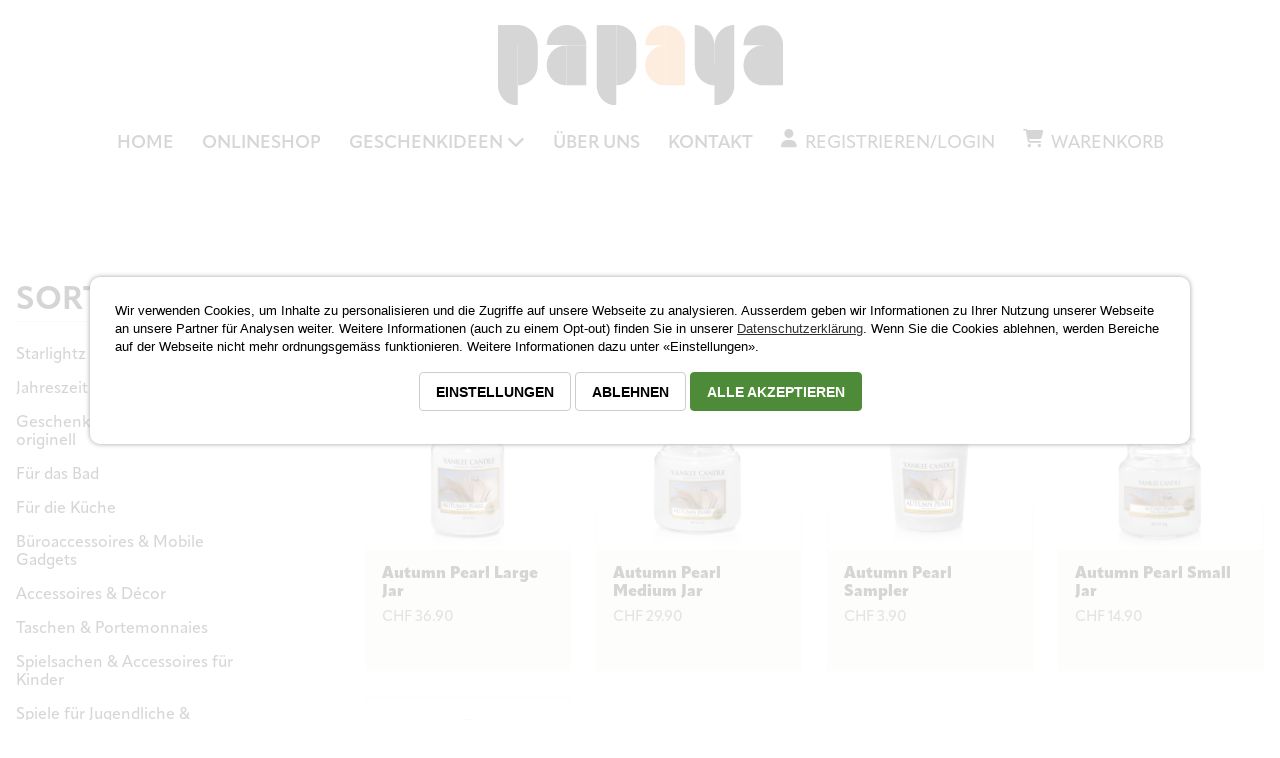

--- FILE ---
content_type: text/html
request_url: https://www.papayawebshop.ch/shopdetails/327-autumn-pearl
body_size: 31276
content:
<!DOCTYPE html>
	<html lang="de-ch">			
	<head>
		<meta http-equiv="content-type" content="text/html; charset=iso-8859-1">
				<link rel='stylesheet' type='text/css' href='..//dynamic2/css/dynamic3_login.min.css' />		
		<link rel='stylesheet' type='text/css' href='..//dynamic2/css/lightview/lightview.css' />	
		<link rel='stylesheet' type='text/css' href='..//dynamic2/css/privacy-policy-v3.min.css' />			
		<link rel="stylesheet" href="https://use.typekit.net/sor5jmi.css" />
		<script src="https://kit.fontawesome.com/2c9618a400.js" crossorigin="anonymous"></script>	
				<link rel='alternate' type='application/rss+xml' title='papaya Web Shop - Originelle Geschenke & Wohnaccessoires - News' href='/feeds/papayawebshop.ch-news-de.xml'>	
		<script type='text/javascript' src='https://www.papayawebshop.ch/dynamic2/js/jquery-3.7.0.min.js'></script>
		<script type='text/javascript' src='https://www.papayawebshop.ch/dynamic2/js/cookie/jquery.cookie.js'></script>						
		<script type='text/javascript' src='https://www.papayawebshop.ch/dynamic2/js/lightview/lightview.js'></script>			
		<script type='text/javascript' src='https://www.papayawebshop.ch/dynamic2/js/jquery.timers.js'></script>	
			
			
	    	    	        
		<meta name="content-language" content="de">
		<meta name="generator" content="Dynamic CMS 3.0 - www.dynamic-cms.ch">		
		<meta name="audience" content="all">
		<meta name="revisit-after" content="7 days">
		<meta name="subject" lang="de" content="papaya Web Shop - Originelle Geschenke & Wohnaccessoires">		
		<meta name="description" content="Entdecke originelle Geschenkideen für jeden Anlass! Witzige Gadgets, praktische Helfer & stilvolle Deko. Jetzt stöbern & papaya Web Shop entdecken!">
		<meta name="robots" content="index,follow">				
		<meta name="publisher" content="Magic Systems Oetiker & Co. - 4313 Möhlin - Schweiz">		
		<meta name="date" content="2026-01-17">

		<meta name="viewport" content="width=device-width, initial-scale=1.0, user-scalable=yes" />	
		<link rel="canonical" href="https://www.papayawebshop.ch/shopdetails/327-autumn-pearl">
		<link rel="shortcut icon" href="https://www.papayawebshop.ch//webapp/icon-256.png" />		
		<title>Autumn Pearl  - papaya Web Shop - Originelle Geschenke & Wohnaccessoires</title>
		<style type='text/css'>
<!--
  .layoutParentProfile1MainBlock
  {
    overflow: hidden;
    position: relative;
    display: block;
    width: 100%;
  }

  .layoutParentProfile1InnerBlock
  {
    position: relative;
    display: block;
    width: 100%;
    max-width: 1632px;
    margin: auto;
    padding: 0px 16px;
  }

  .layoutParentProfile2MainBlock
  {
    overflow: hidden;
    position: relative;
    display: block;
    width: 100%;
  }

  .layoutParentProfile2InnerBlock
  {
    position: relative;
    display: block;
    width: 100%;
  }

  .layoutParentProfile3MainBlock
  {
    overflow: hidden;
    position: relative;
    display: block;
    width: 100%;
  }

  .layoutParentProfile3InnerBlock
  {
    position: relative;
    display: block;
    width: 100%;
  }

  .layoutParentProfile4MainBlock
  {
    overflow: hidden;
    position: relative;
    display: block;
    width: 100%;
  }

  .layoutParentProfile4InnerBlock
  {
    position: relative;
    display: block;
    width: 100%;
  }

  .layoutParentProfile5MainBlock
  {
    overflow: hidden;
    position: relative;
    display: block;
    width: 100%;
  }

  .layoutParentProfile5InnerBlock
  {
    position: relative;
    display: block;
    width: 100%;
  }

  .layoutParentProfile6MainBlock
  {
    overflow: hidden;
    position: relative;
    display: block;
    width: 100%;
  }

  .layoutParentProfile6InnerBlock
  {
    position: relative;
    display: block;
    width: 100%;
  }

  .layoutParentProfile7MainBlock
  {
    overflow: hidden;
    position: relative;
    display: block;
    width: 100%;
  }

  .layoutParentProfile7InnerBlock
  {
    position: relative;
    display: block;
    width: 100%;
  }

  .layoutParentProfile8MainBlock
  {
    overflow: hidden;
    position: relative;
    display: block;
    width: 100%;
  }

  .layoutParentProfile8InnerBlock
  {
    position: relative;
    display: block;
    width: 100%;
  }

  .layoutParentProfile9MainBlock
  {
    overflow: hidden;
    position: relative;
    display: block;
    width: 100%;
  }

  .layoutParentProfile9InnerBlock
  {
    position: relative;
    display: block;
    width: 100%;
  }

  .layoutParentProfile10MainBlock
  {
    overflow: hidden;
    position: relative;
    display: block;
    width: 100%;
  }

  .layoutParentProfile10InnerBlock
  {
    position: relative;
    display: block;
    width: 100%;
  }

  .layoutParentProfile11MainBlock
  {
    overflow: hidden;
    position: relative;
    display: block;
    width: 100%;
  }

  .layoutParentProfile11InnerBlock
  {
    position: relative;
    display: block;
    width: 100%;
  }

  .layoutParentProfile12MainBlock
  {
    overflow: hidden;
    position: relative;
    display: block;
    width: 100%;
  }

  .layoutParentProfile12InnerBlock
  {
    position: relative;
    display: block;
    width: 100%;
  }

  .layoutParentProfile21MainBlock
  {
    overflow: hidden;
    position: relative;
    display: block;
    width: 100%;
  }

  .layoutParentProfile21InnerBlock
  {
    position: relative;
    display: block;
    width: 100%;
  }

  .layoutParentProfile32MainBlock
  {
    overflow: hidden;
    position: relative;
    display: block;
    width: 100%;
  }

  .layoutParentProfile32InnerBlock
  {
    position: relative;
    display: block;
    width: 100%;
  }

  .layoutParentProfile33MainBlock
  {
    overflow: hidden;
    position: relative;
    display: block;
    width: 100%;
  }

  .layoutParentProfile33InnerBlock
  {
    position: relative;
    display: block;
    width: 100%;
  }

  .layoutParentProfile34MainBlock
  {
    overflow: hidden;
    position: relative;
    display: block;
    width: 100%;
  }

  .layoutParentProfile34InnerBlock
  {
    position: relative;
    display: block;
    width: 100%;
  }

  .layoutParentProfile37MainBlock
  {
    overflow: hidden;
    position: static;
    display: block;
    width: 100%;
  }

  .layoutParentProfile37InnerBlock
  {
    position: static;
    display: block;
    width: 100%;
  }

  .layoutParentProfile38MainBlock
  {
    overflow: hidden;
    position: static;
    display: block;
    width: 100%;
  }

  .layoutParentProfile38InnerBlock
  {
    position: static;
    display: block;
    width: 100%;
  }

  .layoutParentProfile39MainBlock
  {
    overflow: hidden;
    position: static;
    display: block;
    width: 100%;
  }

  .layoutParentProfile39InnerBlock
  {
    position: static;
    display: block;
    width: 100%;
  }

  .layoutParentProfile40MainBlock
  {
    overflow: hidden;
    position: relative;
    display: block;
    width: 100%;
  }

  .layoutParentProfile40InnerBlock
  {
    position: relative;
    display: block;
    width: 100%;
    max-width: 1632px;
    margin: auto;
    padding: 0px 16px;
  }

  .layoutParentProfile41MainBlock
  {
    overflow: hidden;
    position: relative;
    display: block;
    width: 100%;
  }

  .layoutParentProfile41InnerBlock
  {
    position: relative;
    display: block;
    width: 100%;
    max-width: 1632px;
    margin: auto;
    padding: 0px 16px;
  }

  .layoutParentProfile42MainBlock
  {
    overflow: hidden;
    position: relative;
    display: block;
    width: 100%;
  }

  .layoutParentProfile42InnerBlock
  {
    position: relative;
    display: flex;
    width: 100%;
    max-width: 1632px;
    margin: auto;
    padding: 0px 16px;
  }

  .layoutParentProfile43MainBlock
  {
    overflow: hidden;
    position: relative;
    display: block;
    width: 100%;
  }

  .layoutParentProfile43InnerBlock
  {
    position: relative;
    display: flex;
    width: 100%;
    height: 100%;
  }

  .layoutChildProfile1_1Cols_1
  {
    position: relative;
    width: 100%;
    margin: 160px 0px 160px 0px;
    float: left;
    display: block;
  }

  .layoutChildProfile2_2Cols_1
  {
    position: relative;
    width: 48%;
    margin: 0px 4% 0px 0px;
    float: left;
    display: block;
  }

  .layoutChildProfile2_2Cols_2
  {
    position: relative;
    width: 48%;
    margin: 0px;
    float: left;
    display: block;
  }

  .layoutChildProfile3_3Cols_1
  {
    position: relative;
    width: 31.52542372881356%;
    margin: 0px 2.711864406779661% 32px 0px;
    padding: 0px 0px 0px 0px;
    float: left;
    display: block;
  }

  .layoutChildProfile3_3Cols_2
  {
    position: relative;
    width: 31.52542372881356%;
    margin: 0px 2.711864406779661% 32px 0px;
    padding: 0px 0px 0px 0px;
    float: left;
    display: block;
  }

  .layoutChildProfile3_3Cols_3
  {
    position: relative;
    width: 31.52542372881356%;
    margin: 0px 0px 32px 0px;
    padding: 0px 0px 0px 0px;
    float: left;
    display: block;
  }

  .layoutChildProfile4_2Cols_1
  {
    position: relative;
    width: 350px;
    margin: 0px 0px 0px 0px;
    padding: 16px 16px 16px 16px;
    float: left;
    display: block;
  }

  .layoutChildProfile4_2Cols_2
  {
    position: relative;
    width: calc(100% - 350px);
    margin: 0px 0px 0px 0px;
    padding: 0px 0px 0px 0px;
    float: left;
    display: block;
  }

  .layoutChildProfile5_2Cols_1
  {
    position: relative;
    width: 31.52542372881356%;
    margin: 0px 2.711864406779661% 0px 0px;
    padding: 0px 0px 0px 0px;
    float: left;
    display: block;
  }

  .layoutChildProfile5_2Cols_2
  {
    position: relative;
    width: 65.76271186440678%;
    margin: 0px 0px 0px 0px;
    padding: 25px 25px 10px 0px;
    float: left;
    display: block;
  }

  .layoutChildProfile6_2Cols_1
  {
    position: relative;
    width: 15.254237288135593%;
    margin: 0px 20px 0px 0px;
    padding: 0px 0px 0px 0px;
    float: left;
    display: block;
  }

  .layoutChildProfile6_2Cols_2
  {
    position: relative;
    width: 15.254237288135593%;
    margin: 0px 20px 0px 0px;
    padding: 0px 0px 0px 0px;
    float: left;
    display: block;
  }

  .layoutChildProfile6_2Cols_3
  {
    position: relative;
    width: 15.254237288135593%;
    margin: 0px 20px 0px 0px;
    padding: 0px 0px 0px 0px;
    float: left;
    display: block;
  }

  .layoutChildProfile6_2Cols_4
  {
    position: relative;
    width: 15.254237288135593%;
    margin: 0px 20px 0px 0px;
    padding: 0px 0px 0px 0px;
    float: left;
    display: block;
  }

  .layoutChildProfile6_2Cols_5
  {
    position: relative;
    width: 15.254237288135593%;
    margin: 0px 20px 0px 0px;
    padding: 0px 0px 0px 0px;
    float: left;
    display: block;
  }

  .layoutChildProfile6_2Cols_6
  {
    position: relative;
    width: 15.254237288135593%;
    margin: 0px 20px 0px 0px;
    padding: 0px 0px 0px 0px;
    float: left;
    display: block;
  }

  .layoutChildProfile7_2Cols_1
  {
    position: relative;
    width: 47.31182795698925%;
    margin: 0px 5.376344086021505% 0px 0px;
    padding: 0px 0px 0px 0px;
    float: left;
    display: block;
  }

  .layoutChildProfile7_2Cols_2
  {
    position: relative;
    width: 47.31182795698925%;
    margin: 0px 0px 0px 0px;
    padding: 0px 0px 0px 0px;
    float: left;
    display: block;
  }

  .layoutChildProfile8_2Cols_1
  {
    position: relative;
    width: 74.33439829605963%;
    margin: 0px 2.6624068157614484% 25px 0px;
    padding: 0px 0px 0px 0px;
    float: left;
    display: block;
  }

  .layoutChildProfile8_2Cols_2
  {
    position: relative;
    width: 23.003194888178914%;
    margin: 0px 0px 25px 0px;
    padding: 0px 0px 0px 0px;
    float: left;
    display: block;
  }

  .layoutChildProfile9_1Cols_1
  {
    position: relative;
    width: 100%;
    margin: 0px 0px 0px 0px;
    padding: 16px 0px 16px 0px;
    float: left;
    display: block;
  }

  .layoutChildProfile11_3Cols_1
  {
    position: relative;
    width: 32.88135593220339%;
    margin: 0px 0px 0px 0px;
    padding: 0px 1.3559322033898304% 0px 0px;
    float: left;
    display: block;
  }

  .layoutChildProfile11_3Cols_2
  {
    position: relative;
    width: 34.23728813559322%;
    margin: 0px 0px 0px 0px;
    padding: 0px 1.3559322033898304% 0px 1.3559322033898304%;
    float: left;
    display: block;
  }

  .layoutChildProfile11_3Cols_3
  {
    position: relative;
    width: 32.88135593220339%;
    margin: 0px 0px 0px 0px;
    padding: 0px 0px 0px 1.3559322033898304%;
    float: left;
    display: block;
  }

  .layoutChildProfile12_2Cols_1
  {
    position: relative;
    width: 100%;
    margin: 0px 0px 0px 0px;
    padding: 16px 16px 16px 16px;
    float: left;
    display: block;
  }

  .layoutChildProfile12_2Cols_2
  {
    position: relative;
    width: 100%;
    margin: 0px 0px 0px 0px;
    padding: 16px 16px 16px 16px;
    float: left;
    clear: both;
    display: block;
  }

  .layoutChildProfile23_Cols_1
  {
    position: relative;
    width: 18.189964157706093%;
    margin: 32px 2.240143369175627% 0px 0px;
    padding: 0px 0px 0px 0px;
    float: left;
    display: block;
  }

  .layoutChildProfile23_Cols_2
  {
    position: relative;
    width: 18.189964157706093%;
    margin: 32px 2.240143369175627% 0px 0px;
    padding: 0px 0px 0px 0px;
    float: left;
  }

  .layoutChildProfile23_Cols_3
  {
    position: relative;
    width: 18.189964157706093%;
    margin: 32px 2.240143369175627% 0px 0px;
    padding: 0px 0px 0px 0px;
    float: left;
    display: block;
  }

  .layoutChildProfile23_Cols_4
  {
    position: relative;
    width: 18.189964157706093%;
    margin: 32px 2.240143369175627% 0px 0px;
    padding: 0px 0px 0px 0px;
    float: left;
    display: block;
  }

  .layoutChildProfile23_Cols_5
  {
    position: relative;
    width: 18.189964157706093%;
    margin: 32px 0px 0px 0px;
    padding: 0px 0px 0px 0px;
    float: left;
    display: block;
  }

  .layoutChildProfile25_Cols_1
  {
    position: relative;
    width: 100%;
    height: 0px;
    padding: 0px 0px 65% 0px;
    display: block;
  }

  .layoutChildProfile25_Cols_2
  {
    position: relative;
    width: 100%;
    clear: both;
    display: block;
  }

  .layoutChildProfile24_Cols_1
  {
    position: relative;
    width: 65%;
    margin: 0px 0px 0px 0px;
    padding: 0px 32px 0px 0px;
    float: left;
    display: block;
  }

  .layoutChildProfile24_Cols_2
  {
    position: relative;
    width: 35%;
    margin: 0px 0px 0px 0px;
    padding: 0px 0px 0px 0px;
    float: left;
    display: block;
  }

  .layoutChildProfile26_Cols_1
  {
    position: relative;
    width: 100%;
    margin: 0px 0px 32px 0px;
    padding: 0px 0px 0px 0px;
    display: block;
  }

  .layoutChildProfile26_Cols_2
  {
    position: relative;
    width: 100%;
    margin: 0px 0px 0px 0px;
    padding: 0px 0px 0px 0px;
    clear: both;
    display: block;
  }

  .layoutChildProfile27_Cols_1
  {
    position: relative;
    width: 30%;
    float: left;
    display: block;
  }

  .layoutChildProfile27_Cols_2
  {
    position: relative;
    width: 70%;
    float: left;
    display: block;
  }

  .layoutChildProfile27_Cols_3
  {
    position: relative;
    width: 30%;
    float: left;
    clear: both;
    display: block;
  }

  .layoutChildProfile27_Cols_4
  {
    position: relative;
    width: 70%;
    float: left;
    display: block;
  }

  .layoutChildProfile27_Cols_5
  {
    position: relative;
    width: 30%;
    float: left;
    display: block;
  }

  .layoutChildProfile27_Cols_6
  {
    position: relative;
    width: 70%;
    float: left;
    display: block;
  }

  .layoutChildProfile30_Cols_1
  {
    position: relative;
    width: 100%;
    height: 0px;
    padding: 0px 0px 85% 0px;
    display: block;
  }

  .layoutChildProfile30_Cols_2
  {
    position: relative;
    width: 100%;
    clear: both;
    display: block;
  }

  .layoutChildProfile21_3Cols_1
  {
    position: relative;
    width: 33.30508474576271%;
    margin: 64px 0px 64px 0px;
    padding: 0px 32px 0px 32px;
    float: left;
    display: block;
  }

  .layoutChildProfile21_3Cols_2
  {
    position: relative;
    width: 33.30508474576271%;
    margin: 64px 0px 64px 0px;
    padding: 0px 32px 0px 32px;
    float: left;
    display: block;
  }

  .layoutChildProfile21_3Cols_3
  {
    position: relative;
    width: 33.389830508474574%;
    margin: 64px 0px 64px 0px;
    padding: 0px 32px 0px 32px;
    float: left;
    display: block;
  }

  .layoutChildProfile32_1Cols_1
  {
    position: relative;
    width: 100%;
    margin: 64px 0px 0px 0px;
    float: left;
    display: block;
  }

  .layoutChildProfile33_1Cols_1
  {
    position: relative;
    width: 100%;
    margin: 0px 0px 64px 0px;
    float: left;
    display: block;
  }

  .layoutChildProfile34_1Cols_1
  {
    position: relative;
    width: 100%;
    margin: 0px 0px 0px 0px;
    float: left;
    display: block;
  }

  .layoutChildProfile37_2Cols_1
  {
    position: static;
    width: 50%;
    margin: 0px 0px 0px 0px;
    padding: 48px 32px 0px 0px;
    float: left;
    display: block;
  }

  .layoutChildProfile37_2Cols_2
  {
    position: static;
    width: 50%;
    margin: 0px 0px 0px 0px;
    padding: 0px 0px 0px 0px;
    float: left;
    display: block;
  }

  .layoutChildProfile38_2Cols_1
  {
    position: static;
    width: 50%;
    margin: 0px 0px 0px 0px;
    padding: 0px 0px 0px 0px;
    float: left;
    display: block;
  }

  .layoutChildProfile38_2Cols_2
  {
    position: static;
    width: 50%;
    margin: 0px 0px 0px 0px;
    padding: 48px 32px 0px 0px;
    float: left;
    display: block;
  }

  .layoutChildProfile39_2Cols_1
  {
    position: static;
    width: 10.649627263045794%;
    margin: 32px 2.6624068157614484% 0px 0px;
    padding: 0px 0px 0px 0px;
    float: left;
    display: block;
  }

  .layoutChildProfile39_2Cols_2
  {
    position: static;
    width: 86.68796592119276%;
    margin: 32px 0px 0px 0px;
    padding: 0px 0px 0px 0px;
    float: left;
    display: block;
  }

  .layoutChildProfile40_1Cols_1
  {
    position: relative;
    width: 100%;
    height: 200px;
    margin: 32px 0px 32px 0px;
    float: left;
    display: flex;
  }

  .layoutChildProfile41_1Cols_1
  {
    position: relative;
    width: 100%;
    float: left;
    display: block;
  }

  .layoutChildProfile42_2Cols_1
  {
    position: relative;
    width: 48%;
    margin: 128px 4% 128px 0px;
    float: left;
    display: flex;
  }

  .layoutChildProfile42_2Cols_2
  {
    position: relative;
    width: 48%;
    float: left;
    display: flex;
  }

  .layoutChildProfile43_2Cols_1
  {
    position: relative;
    width: 48%;
    margin: 0px 4% 0px 0px;
    padding: 32px;
    float: left;
    display: flex;
  }

  .layoutChildProfile43_2Cols_2
  {
    position: relative;
    width: 48%;
    padding: 32px;
    float: left;
    display: flex;
  }

body{  background-color: #FFFFFF;
  color: #313131;
  font-family: "apparat", sans-serif;
  font-weight: 400;
  font-size: 18px;
  line-height: 28px;
  overflow-x: hidden;
  text-align: center;
}
header{  background-color: #fff;
  width: 100%;
  position: absolute;
  z-index: 10;
  top: 0px;
}
#searchBox{
  margin-left: 195px;
  width: 285px;
  position: absolute;
  left: 50%;
  top: 18px;
}
.searchInput{
  background-color: transparent;
  background-image: url(../images/design/default/DE/suche_box.jpg);
  background-repeat: no-repeat;
  width: 199px;
  height: 28px;
}
#contentBox{
  width: 100%;
  position: absolute;
  top: 85px;
}
#footerBox{
  background-image: url(../images/design/default/DE/abschluss.jpg);
  background-repeat: repeat-x;
  background-position: top center;
  width: 100%;
  height: 369px;
  position: relative;
}
.footerKontaktTitel{
  color: #F3EA7F;
  font-weight: bold;
  font-size: 16px;
  line-height: 30px;
}
.footerKontaktText{
  color: #F3EA7F;
  font-size: 12px;
}
.copyrightText{
  color: #313131;
  text-decoration: none;
}
.navigationCourseLink{
  color: #D96F01;
  text-decoration: none;
  font-size: 12px;
}
.navigationCourseText{
  color: #D96F01;
  text-decoration: none;
  font-size: 12px;
}
.navigationCourseSeperator{
  color: #D96F01;
  font-weight: bold;
  font-size: 12px;
}
.webuserPanelLink{
  color: #444444;
  text-decoration: none;
  font-size: 14px;
  line-height: 21px;
}
.shopCategoriesTextMain{
  text-decoration: none;
  font-size: 16px;
  line-height: 18px;
  cursor: pointer;
}
.shopCategoriesLinkMain{
  text-decoration: none;
  font-size: 16px;
  line-height: 18px;
  cursor: pointer;
}
.shopCategoriesLinkMainSelected{
  text-decoration: none;
  font-weight: bold;
  font-size: 16px;
  line-height: 18px;
}
.shopCategoriesLinkSub1Selected{
  font-weight: bold;
  font-size: 16px;
  line-height: 18px;
}
.shopCategoriesLinkSub1{
  text-decoration: none;
  font-size: 16px;
  line-height: 18px;
  cursor: pointer;
}
.shopCategoriesTextSub1{
  text-decoration: none;
  font-size: 16px;
  line-height: 18px;
  cursor: pointer;
}
.shopCategoriesTextSub2{
  color: #444444;
  text-decoration: none;
  font-size: 14px;
  line-height: 16px;
  cursor: pointer;
}
.shopCategoriesLinkSub2{
  text-decoration: none;
  font-size: 16px;
  line-height: 18px;
}
.shopCategoriesLinkSub2Selected{
  font-weight: bold;
  font-size: 16px;
  line-height: 18px;
}
.leftLabelText{
  color: #D96F01;
  font-family: 'Noto Sans', sans-serif;;
  font-weight: normal;
  font-size: 22px;
  line-height: 24px;
  border-bottom-width: 1px;
  border-bottom-style: solid;
  border-bottom-color: #D96F01;
}
.willkommenBox{
  background-image: url(../images/design/default/DE/fenster_oben.jpg);
  width: 670px;
  height: 32px;
}
.willkommenTitel{
  color: #4D3300;
  font-weight: bold;
  font-size: 16px;
  text-transform: uppercase;
  margin-left: 10px;
}
.webLoginTitle{
  font-size: 34px;
  line-height: 38px;
  margin-top: 0px;
}
.webLoginErrorFrame{
  background-color: #e2001a;
  color: #fff;
  font-weight: 500;
  font-size: 16px;
  line-height: 24px;
  border-width: 1px;
  border-style: solid;
  border-color: #e2001a;
  padding-left: 16px;
  padding-top: 16px;
  padding-right: 16px;
  padding-bottom: 16px;
  margin-top: 16px;
  margin-bottom: 16px;
  width: 100%;
  float: left;
  text-align: center;
}
.webLoginErrorText{
  color: white;
  font-size: 12px;
}
.webLoginSuccessFrame{
  background-color: #27A323;
  color: #fff;
  font-weight: 500;
  font-size: 16px;
  line-height: 24px;
  border-width: 1px;
  border-style: solid;
  border-color: #27C923;
  padding-left: 16px;
  padding-top: 16px;
  padding-right: 16px;
  padding-bottom: 16px;
  margin-top: 16px;
  margin-bottom: 16px;
  width: 100%;
  float: left;
  text-align: center;
}
.webLoginSuccessText{
  color: white;
  font-size: 12px;
}
.webProfileTitle{
  margin-top: 0px;
  text-align: left;
}
.webProfileSubTitle{
  font-size: 28px;
  line-height: 30px;
  margin-top: 0px;
  width: 100%;
  float: left;
  text-align: left;
}
.shopOverviewCategorieProductBottomBackground{
  background-color: #FFFFFF;
  height: 68px;
}
.shopProductOverviewTitle{
  color: #000000;
  text-decoration: none;
  font-weight: bold;
  font-size: 12px;
  text-transform: uppercase;
}
.shopProductOverviewPrice{
  color: #B2B2B2;
  text-decoration: none;
  font-weight: normal;
  font-size: 12px;
}
.shopOverviewCategorieTitle{
  margin-bottom: 48px;
  text-align: left;
}
.shopOverviewCategorieGrayText{
  color: gray;
  font-size: 12px;
}
#shopBasketFrame{
  background-image: url(../images/design/default/DE/warenkorb.jpg);
  background-repeat: no-repeat;
  background-position: top center;
  margin-top: -3px;
  width: 250px;
  height: 36px;
  cursor: pointer;
}
.shopBasketMainText{
  color: #F18C30;
  font-family: 'Cabin', sans-serif;
  font-weight: 700;
  font-size: 14px;
  line-height: 14px;
  text-transform: uppercase;
  padding-left: 65px;
  padding-top: 5px;
}
#shopBasketPulldown{
  background-color: #E9E9E9;
  width: 250px;
  position: absolute;
  visibility: hidden;
  display: block;
  z-index: 90;
}
#shopBasketPulldownBottom{
  width: 250px;
  height: 5px;
}
a{  color: #313131;
}
.shopVariantsListHeader{
  background-color: #F18C30;
  padding-left: 8px;
  padding-top: 4px;
  padding-right: 8px;
  padding-bottom: 4px;
  height: 20px;
}
.shopVariantsListHeaderText{
  color: #FFFFFF;
  font-weight: bold;
  font-size: 14px;
  line-height: 16px;
}
.shopVariantsListCell{
  font-size: 14px;
  line-height: 16px;
  border-bottom-width: 1px;
  border-bottom-style: solid;
  border-bottom-color: #D6D6D6;
  padding-left: 8px;
  padding-top: 4px;
  padding-right: 8px;
  padding-bottom: 4px;
}
.shopDetailsBudgetCell{
  background-color: #E8E8E8;
  color: #585858;
  font-weight: bold;
  font-size: 14px;
  border-width: 1px;
  border-style: solid;
  border-color: #E8E8E8;
  padding-left: 8px;
  padding-top: 8px;
  padding-right: 8px;
  padding-bottom: 8px;
  margin-bottom: 25px;
}
.shopDetailsBudgetText{
  color: #D96F01;
  font-weight: bold;
  font-size: 14px;
}
.shopDetailsTitle{
  margin-top: -2px;
  margin-bottom: 32px;
  text-align: center;
}
.shopProductOverviewBudget{
  color: #D96F01;
  text-decoration: none;
  font-size: 12px;
}
.shopProductOverviewSoldOut{
  color: #D96F01;
  text-decoration: none;
  font-size: 12px;
}
.shopVariantsListCellBuyout{
  color: red;
  font-weight: bold;
}
.shopPulldownBasketButtonRight{
  background-image: url(../images/design/default/DE/button_rechts.png);
  background-repeat: no-repeat;
  background-position: top center;
  width: 4px;
  height: 28px;
}
.shopPulldownBasketButtonLeft{
  background-image: url(../images/design/default/DE/button_links.png);
  background-repeat: no-repeat;
  background-position: top center;
  width: 4px;
  height: 28px;
}
.shopPulldownBasketButtonCenter{
  background-image: url(../images/design/default/DE/button_mitte.png);
  background-repeat: repeat-x;
  background-position: top center;
  height: 28px;
}
.shopBasketLink3{
  color: #FFFFFF;
  text-decoration: none;
  font-weight: 400;
  font-size: 12px;
  line-height: 12px;
  display: block;
}
.shopCheckoutProgressTextRight{
  color: #c4c4c4;
  font-size: 24px;
  line-height: 24px;
}
.shopCheckoutProgressTextLeft{
  color: #c4c4c4;
  font-size: 32px;
  line-height: 32px;
}
.shopCheckoutProgressTextLeftActive{
  font-weight: 500;
  font-size: 32px;
  line-height: 32px;
}
.shopCheckoutProgressTextRightActive{
  font-size: 24px;
  line-height: 24px;
}
.shopCheckoutPaymentDescription{
  color: #b3b3b3;
  font-style: italic;
}
.shopCheckoutPaymentText{
  font-weight: bold;
}
.shopCheckoutDeliveryText{
  font-weight: bold;
}
.shopCheckoutDeliveryDescription{
  color: #b3b3b3;
  font-weight: 400;
  font-style: italic;
}
.shopCheckoutTitle{
  margin-top: 48px;
  margin-bottom: 48px;
  text-align: left;
}
.webuserOrdersHeader{
  background-color: #F18C30;
  color: #fff;
  font-weight: bold;
  font-size: 12px;
  padding-left: 3px;
  padding-top: 3px;
  padding-right: 3px;
  padding-bottom: 3px;
  height: 20px;
}
.webuserOrdersCell{
  font-size: 14px;
  line-height: 16px;
  border-bottom-width: 1px;
  border-bottom-style: solid;
  border-bottom-color: #e9e9e9;
  padding-left: 4px;
  padding-top: 8px;
  padding-right: 4px;
  padding-bottom: 8px;
}
.shopBasketTextFirst{
  color: #000000;
  font-weight: 700;
  font-size: 14px;
  line-height: 14px;
}
.shopBasketTextSecond{
  color: #000000;
  font-weight: normal;
  font-size: 12px;
  line-height: 14px;
  margin-top: 4px;
  margin-bottom: 4px;
}
.shopBasketTextThird{
  color: #000000;
  font-size: 11px;
}
.shopBasketTextTotalMini{
  color: #000000;
  font-size: 11px;
}
.shopBasketTextTotal{
  color: #000000;
  font-weight: bold;
  font-size: 14px;
}
.shopBasketCell2{
  border-top-width: 1px;
  border-top-style: solid;
  border-top-color: #B1B1B1;
  padding-top: 4px;
  margin-left: 8px;
  margin-right: 8px;
}
h1{  font-weight: 900;
  font-size: 58px;
  line-height: 58px;
  text-transform: uppercase;
  margin-top: 0px;
  margin-bottom: 0px;
  word-wrap: break-word;
}
.searchResultScore{
  color: #D96F01;
  font-weight: bold;
  font-size: 14px;
}
.tags{
  padding-right: 10px;
  float: left;
}
.tagText{
  font-size: 12px;
  line-height: 18px;
  margin-left: 0px;
  margin-top: 0px;
  margin-right: 0px;
  margin-bottom: 0px;
}
h2{  font-weight: 900;
  font-size: 42px;
  line-height: 44px;
  text-transform: uppercase;
}
h3{  font-weight: 400;
  font-size: 28px;
  font-style: italic;
  line-height: 30px;
}
.bottomMenueLayer{
  background-color: #F18C30;
  padding-left: 16px;
  padding-top: 4px;
  padding-right: 16px;
  padding-bottom: 3px;
  margin-right: 2px;
  float: left;
}
.bottomMenueLayerActive{
  background-color: #E8E8E8;
  padding-left: 16px;
  padding-top: 4px;
  padding-right: 16px;
  padding-bottom: 3px;
  margin-right: 2px;
  float: left;
}
.bottomMenueLink{
  color: #FFFFFF;
  font-family: 'Cabin', sans-serif;
  text-decoration: none;
  font-size: 14px;
  line-height: 16px;
}
.bottomMenueLinkActive{
  color: #F18C30;
  font-family: 'Cabin', sans-serif;
  text-decoration: none;
  font-size: 14px;
  line-height: 16px;
}
.bottomMenueSeperatorLayer{
  float: left;
}
.productBackground{
  background-color: white;
}
.productBackground2{
  background-color: #FFFFFF;
  color: white;
}
.shopOverviewCategorieProductTopBackground{
  background-color: #FFFFFF;
}
.rotBoxTitle{
  font-weight: normal;
  font-size: 30px;
  line-height: 30px;
  text-transform: uppercase;
  margin-top: 0px;
}
.newsletterAnmeldungText{
  font-size: 11px;
  margin-top: 5px;
}
.abschlussText{
  color: #FFFFFF;
  font-size: 12px;
  line-height: 18px;
}
#abschlussMenue{
  width: calc(100% - 28px);
  float: left;
}
.bottomLine{
  border-bottom-width: 1px;
  border-bottom-style: solid;
  border-bottom-color: #D87000;
}
.newsHeader{
  background-image: url(../images/design/default/DE/fenster_oben.jpg);
  width: 670px;
  height: 32px;
}
.newsDatum{
  font-size: 12px;
  line-height: 18px;
  margin-right: 10px;
}
.contactSubmit{
  background-color: #F18C30;
  color: #fff;
  font-family: "apparat", sans-serif;
  font-weight: 600;
  font-size: 18px;
  line-height: 18px;
  text-transform: uppercase;
  border-width: 0px;
  padding-left: 32px;
  padding-top: 20px;
  padding-right: 32px;
  padding-bottom: 16px;
  margin-left: 16px;
  margin-top: 0px;
  margin-right: 16px;
  margin-bottom: 0px;
  width: fit-content;
  display: inline-block;
  cursor: pointer;
  border-radius: 16px;
  -webkit-border-radius: 16px;
  -moz-border-radius: 16px;
}
.linksBildrahmen{
  border-width: 1px;
  border-style: solid;
  border-color: #D96F01;
}
.contactTitle{
  color: #D96F01;
  font-size: 14px;
}
.dynamic_galerie_description_text{
  font-size: 12px;
  padding-top: 10px;
  margin-top: 10px;
}
.shopCheckoutTitle2{
  margin-top: 0px;
}
.searchResultTitle{
  padding-bottom: 0px;
  margin-bottom: 0px;
}
.searchResultBottomLine{
  border-bottom-width: 1px;
  border-bottom-style: solid;
  border-bottom-color: #C4C4C4;
}
.searchResultSubTitle{
  font-size: 18px;
  margin-top: 5px;
}
.searchResultHitTitle{
  font-weight: bold;
  font-size: 16px;
}
.newsTitelExtended{
  color: #4D3300;
  font-weight: bold;
  font-size: 16px;
  text-transform: uppercase;
}
.shopCategoriesLinkMain:hover{
  font-size: 16px;
  line-height: 18px;
  cursor: pointer;
}
.shopCategoriesTextMain:hover{
  text-decoration: underline;
  font-size: 16px;
  line-height: 18px;
  cursor: pointer;
}
.shopCategoriesLinkSub1:hover{
  text-decoration: underline;
  font-size: 16px;
  line-height: 18px;
  cursor: pointer;
}
.shopCategoriesTextSub1:hover{
  text-decoration: underline;
  font-size: 16px;
  line-height: 18px;
  cursor: pointer;
}
.shopCategoriesLinkSub2:hover{
  font-size: 16px;
  line-height: 18px;
}
.shopCategoriesTextSub2:hover{
  color: #000000;
  text-decoration: none;
  font-size: 14px;
  line-height: 16px;
  cursor: pointer;
}
.shopCategoriesTextSub3{
  color: #000000;
  text-decoration: none;
  font-size: 12px;
  line-height: 12px;
  cursor: pointer;
}
.shopCategoriesLinkSub3{
  color: #444444;
  text-decoration: none;
  font-size: 12px;
  line-height: 12px;
}
.shopCategoriesLinkSub3Selected{
  color: #000000;
  text-decoration: none;
  font-weight: bold;
  font-size: 12px;
  line-height: 12px;
}
.shopCategoriesLinkSub3:hover{
  color: #000000;
  text-decoration: none;
  font-size: 12px;
  line-height: 12px;
}
.webuserPanelLink:hover{
  color: #000000;
  text-decoration: none;
  font-size: 14px;
  line-height: 21px;
}
.shopProductOverviewFrame{
  border-width: 1px;
  border-style: solid;
  border-color: #E8E8E8;
}
.shopProductOverviewFrame:hover{
  border-width: 1px;
  border-style: solid;
  border-color: #D96F01;
}
.fensterTeaser{
  padding-left: 0px;
  padding-top: 0px;
  padding-right: 0px;
  padding-bottom: 0px;
  margin-left: 0px;
  margin-top: 0px;
  margin-right: 0px;
  margin-bottom: 0px;
  height: 340px;
}
.fadebox-s1{
  background-repeat: no-repeat;
  background-position: center center;
  width: 100%;
  height: 340px;
  position: absolute;
  display: none;
  background-size: contain;
}
.fadebox-s1-active{
  background-repeat: no-repeat;
  background-position: center right;
  width: 100%;
  height: calc(100vh - 174px);
  position: absolute;
  background-size: 680px;
}
.sortimentCell{
  background-image: url(../images/design/default/DE/sortiment_flaeche.jpg);
  padding-left: 14px;
  padding-top: 14px;
  padding-right: 14px;
  padding-bottom: 14px;
  width: 242px;
}
.newsProduktRahmen{
  border-width: 1px;
  border-style: solid;
  border-color: #E8E8E8;
}
.newsProduktLinie{
  border-bottom-width: 1px;
  border-bottom-style: solid;
  border-bottom-color: #E8E8E8;
}
.newsProduktTitle{
  color: #B2B2B2;
  font-family: 'Noto Sans', sans-serif;;
  text-decoration: none;
  font-weight: bold;
  font-size: 16px;
  text-transform: uppercase;
}
.newsProduktBottomCell{
  padding-left: 15px;
  padding-right: 15px;
  height: 65px;
}
.productsLine{
  border-bottom-width: 1px;
  border-bottom-style: solid;
  border-bottom-color: #E8E8E8;
}
.shopDetailsGaleriePreview{
  background-color: #fff;
  border-width: 1px;
  border-style: solid;
  border-color: #E8E8E8;
  width: 100%;
  height: 425px;
  position: relative;
  display: block;
  overflow: hidden;
  text-align: center;
  border-radius: 4px;
  -webkit-border-radius: 4px;
  -moz-border-radius: 4px;
}
.newsProduktLink{
  text-decoration: none;
}
.newsTitel2{
  color: #D96F01;
  font-family: 'Noto Sans', sans-serif;;
  text-decoration: none;
  font-weight: bold;
  font-size: 20px;
  text-transform: uppercase;
}
.newsTitel{
  color: #B2B2B2;
  font-family: 'Noto Sans', sans-serif;;
  text-decoration: none;
  font-weight: bold;
  font-size: 22px;
  text-transform: uppercase;
}
.newsText{
  font-size: 13px;
  line-height: 20px;
}
.weihnachtsBannerBackground{
  background-image: url(../images/design/default/DE/weihnachtsbanner.jpg);
  color: #FFFFFF;
  font-family: 'Rancho', cursive;
  font-size: 22px;
  line-height: 24px;
  background-repeat: no-repeat;
  background-position: top center;
  padding-left: 15px;
  padding-top: 15px;
  padding-right: 260px;
  padding-bottom: 15px;
  width: 100%;
  height: 105px;
}
.weihnachtsBannerTitel{
  color: #FFFFFF;
  font-family: 'Rancho', cursive;
  font-size: 28px;
  line-height: 28px;
  margin-top: 0px;
  margin-bottom: 5px;
}
.weihnachtsBannerCode{
  color: #FFFFFF;
  font-family: Arial;
  font-weight: bold;
  font-size: 20px;
  line-height: 20px;
  margin-top: 5px;
  margin-bottom: 0px;
}
.newsBackgroundAnkuendigung{
  background-color: #E8E8E8;
  padding-left: 10px;
  padding-top: 10px;
  padding-right: 10px;
  padding-bottom: 10px;
}
.webuserFormTextfieldInput{
  color: #000;
  font-family: Arial;
  font-weight: bold;
  font-size: 16px;
  line-height: 16px;
  border-width: 1px;
  border-style: solid;
  border-color: #e0e0e0;
  padding-left: 8px;
  padding-top: 4px;
  padding-right: 8px;
  padding-bottom: 4px;
  width: 100%;
  height: 35px;
  border-radius: 4px;
  -webkit-border-radius: 4px;
  -moz-border-radius: 4px;
}
.webuserFormTextfieldInputError{
  color: #000000;
  font-weight: bold;
  font-size: 14px;
  border-width: 2px;
  border-style: solid;
  border-color: #FF2711;
  width: 100%;
  height: 26px;
}
.webLoginWarningFrame{
  background-color: #FFBE11;
  color: #fff;
  font-weight: 500;
  font-size: 16px;
  line-height: 24px;
  border-width: 1px;
  border-style: solid;
  border-color: #FFBE11;
  padding-left: 16px;
  padding-top: 16px;
  padding-right: 16px;
  padding-bottom: 16px;
  margin-top: 16px;
  margin-bottom: 16px;
  width: 100%;
  float: left;
  text-align: center;
}
.webLoginWarningText{
  color: #000000;
  font-size: 12px;
}
.webLoginWarningLink{
  color: #000000;
  font-size: 12px;
  font-style: underline;
}
.webLoginLineGray{
  border-bottom-width: 1px;
  border-bottom-style: solid;
  border-bottom-color: #e6e6e6;
  margin-top: 32px;
  margin-bottom: 32px;
  width: 100%;
  float: left;
  clear: both;
}
.shopDetailsGalerieTable{
  margin-bottom: 25px;
  width: 100%;
}
.shopDisplayName{
  text-decoration: none;
  font-weight: bold;
  font-size: 18px;
  line-height: 20px;
  margin-bottom: 8px;
}
.shopDisplayPrice{
  color: #737373;
  text-decoration: none;
  font-weight: normal;
  font-size: 16px;
  line-height: 18px;
}
.shopDisplaySoldOut{
  color: #D96F01;
  text-decoration: none;
  font-size: 12px;
}
.shopDisplayBudget{
  color: #D96F01;
  text-decoration: none;
  font-size: 12px;
}
.shopDisplayTemplateCellInfo{
  border-top-width: 1px;
  border-top-style: solid;
  border-top-color: #E8E8E8;
  padding-top: 8px;
  height: 100px;
}
.shopBasketMainTextHighlight{
  color: #000000;
  font-weight: normal;
  font-size: 13px;
  line-height: 15px;
  text-transform: uppercase;
}
#shopBasketPulldownHighlight{
  background-color: #E9E9E9;
  width: 250px;
  position: absolute;
  visibility: hidden;
  display: block;
  z-index: 90;
}
#shopBasketPulldownBottomHighlight{
  width: 250px;
  height: 5px;
}
#shopBasketFrameHighlight{
  background-image: url(../images/design/default/DE/warenkorb.jpg);
  background-repeat: no-repeat;
  background-position: top center;
  margin-top: -3px;
  width: 250px;
  height: 36px;
  cursor: pointer;
}
.shopDisplayImageOverlayNeu{
  background-image: url(../images/design/default/DE/banner_neu.png);
  background-repeat: no-repeat;
  background-position: top left;
  width: 70px;
  height: 70px;
  display: block;
}
.shopDisplayImageOverlayTop{
  background-image: url(../images/design/default/DE/banner_top.png);
  background-repeat: no-repeat;
  background-position: top left;
  width: 70px;
  height: 70px;
  display: block;
}
.shopDisplayTitle{
  margin-top: 0px;
  text-align: center;
}
.shopDisplayLinkArea{
  text-decoration: none;
}
#headerInnerLayer{
  padding-left: 16px;
  padding-top: 25px;
  padding-right: 16px;
  padding-bottom: 15px;
  margin-left: auto;
  margin-right: auto;
  width: 100%;
  display: block;
  max-width: 1632px;
}
.logoImage{
  width: 100%;
  height: auto;
  display: block;
}
#logoLayer{
  margin-left: auto;
  margin-right: auto;
  width: 285px;
  height: auto;
  display: block;
}
#warenkorbLayer{
  margin-left: 64px;
  margin-top: 21px;
  width: 250px;
  height: 36px;
  display: block;
  float: right;
}
nav{  margin-top: 25px;
  width: 100%;
  display: block;
  text-align: center;
}
.menueTextBlock{
  margin-left: 12px;
  margin-right: 12px;
  display: inline-block;
}
.navigationLink{
  text-decoration: none;
  font-weight: 500;
  font-size: 18px;
  line-height: 18px;
  text-transform: uppercase;
}
.menueTextBlockActive{
  margin-left: 12px;
  margin-right: 12px;
  display: inline-block;
}
.navigationLinkActive{
  text-decoration: underline;
  font-weight: 500;
  font-size: 18px;
  line-height: 18px;
  text-transform: uppercase;
}
#mainLayer{
  width: 100%;
  overflow: hidden;
}
#mainInnerLayer{
  padding-left: 16px;
  padding-top: 128px;
  padding-right: 16px;
  padding-bottom: 128px;
  margin-left: auto;
  margin-right: auto;
  width: 100%;
  overflow: hidden;
  max-width: 1632px;
}
#shopSortimentLayer{
  padding-right: 8%;
  width: 28%;
  float: left;
  text-align: left;
}
#shopContentLayer{
  width: 72%;
  float: left;
}
#teaserLayer{
  width: 100%;
  height: 173px;
  overflow: hidden;
}
#searchBoxLeft{
  margin-right: 4px;
  width: calc(100% - 45px);
  float: left;
}
#searchBoxRight{
  width: 41px;
  height: 28px;
  display: block;
  float: left;
}
#txtQueryString{
  font-weight: 400;
  font-size: 14px;
  padding-left: 4px;
  padding-right: 4px;
  width: 100%;
  height: 28px;
}
.menueLinksTitel{
  font-weight: 600;
  font-size: 34px;
  font-style: normal;
  line-height: 34px;
  text-transform: uppercase;
  border-bottom-width: 1px;
  border-bottom-style: solid;
  border-bottom-color: #F1ECE8;
  padding-bottom: 4px;
  margin-top: 0px;
  margin-bottom: 16px;
}
.shopDisplayOverviewFrame{
  background-color: #FFFFFF;
  border-width: 1px;
  border-style: solid;
  border-color: #F8F7F3;
}
.shopProductLayer0{
  margin-right: 2.777%;
  margin-bottom: 2.777%;
  width: 22.916%;
  float: left;
  clear: both;
}
.shopProductLayer1{
  margin-right: 2.777%;
  margin-bottom: 2.777%;
  width: 22.916%;
  float: left;
}
.shopProductLayer2{
  margin-right: 2.777%;
  margin-bottom: 2.777%;
  width: 22.916%;
  float: left;
}
.shopProductLayer3{
  margin-right: 0px;
  margin-bottom: 2%;
  width: 22.916%;
  float: left;
}
.shopDisplayImageLayer{
  background-repeat: no-repeat;
  background-position: center center;
  width: 100%;
  height: 175px;
  display: block;
  background-size: contain;
}
.shopDisplayTextLayer{
  background-color: #F8F7F3;
  border-top-width: 1px;
  border-top-style: solid;
  border-top-color: #F8F7F3;
  padding-left: 16px;
  padding-top: 14px;
  padding-right: 16px;
  padding-bottom: 16px;
  text-align: left;
  min-height: 140px;
}
.shopDisplayOverviewFrame:hover .shopDisplayName{
  color: #000000;
}
.shopDisplayOverviewFrame:hover{
  border-color: #F1ECE8;
}
.shopCategoriesCell1{
  padding-top: 8px;
  padding-bottom: 8px;
}
.shopCategoriesCell2{
  padding-left: 16px;
  padding-top: 8px;
  padding-bottom: 8px;
}
.shopDisplayPriceBudget{
  background-color: #E8E8E8;
  color: #585858;
  font-weight: 600;
  font-size: 11px;
  padding-left: 8px;
  padding-top: 4px;
  padding-right: 8px;
  padding-bottom: 4px;
  display: inline;
}
.shopDisplayPriceSoldOut{
  background-color: #EF3C28;
  color: #FFFFFF;
  font-weight: 600;
  font-size: 11px;
  padding-left: 8px;
  padding-top: 4px;
  padding-right: 8px;
  padding-bottom: 4px;
  display: inline;
}
.shopDisplayOverviewFrame:hover .shopDisplayPriceBudget{
  background-color: #F18C30;
  color: #FFFFFF;
  border-color: #D6D6D6;
}
.shopCategoriesCell3{
  padding-left: 32px;
  padding-top: 8px;
  padding-bottom: 8px;
}
.mobileNavSquareImage{
  width: 100%;
  height: auto;
  display: block;
}
#mobileNav{
  margin-top: 4px;
  display: block;
  cursor: pointer;
  float: right;
}
#mobileNavStock{
  font-size: 16px;
  line-height: 16px;
  border-width: 1px;
  border-style: solid;
  border-color: #313131;
  padding-top: 6px;
  margin-top: 8px;
  margin-right: 12px;
  width: 30px;
  height: 30px;
  position: relative;
  display: block;
  float: left;
  text-align: center;
}
#mobileNavSearch{
  margin-top: 2px;
  width: 30px;
  height: 30px;
  display: none;
  float: right;
}
.shopDetailsDescription{
  clear: both;
  text-align: left;
}
.shopDetailsTagsLayer{
  margin-top: 25px;
  width: 100%;
  float: left;
  overflow: hidden;
}
.shopDetailsSocialLayer{
  margin-bottom: 25px;
  display: none;
  float: left;
}
.shopVariantsListCellText{
  color: #000000;
  font-weight: normal;
  font-size: 14px;
  line-height: 20px;
  padding-left: 0px;
  padding-top: 0px;
  padding-right: 0px;
  padding-bottom: 0px;
  margin-left: 0px;
  margin-top: 0px;
  margin-right: 0px;
  margin-bottom: 0px;
}
.shopVariantsListCellText2{
  color: #969696;
  font-weight: normal;
  font-size: 14px;
  line-height: 18px;
  padding-left: 0px;
  padding-top: 0px;
  padding-right: 0px;
  padding-bottom: 0px;
  margin-left: 0px;
  margin-top: 0px;
  margin-right: 0px;
  margin-bottom: 0px;
  clear: both;
}
.shopVariantsListCellAmountBox{
  color: #000;
  font-weight: bold;
  font-size: 18px;
  line-height: 18px;
  border-width: 1px;
  border-style: solid;
  border-color: #e8e8e8;
  padding-left: 4px;
  padding-top: 4px;
  padding-right: 4px;
  padding-bottom: 4px;
  width: 50px;
  height: 35px;
  text-align: center;
  border-radius: 4px;
  -webkit-border-radius: 4px;
  -moz-border-radius: 4px;
}
.shopVariantsListCellBasket{
  background-color: #E8E8E8;
  border-bottom-width: 1px;
  border-bottom-style: solid;
  border-bottom-color: #D6D6D6;
  padding-left: 8px;
  padding-top: 4px;
  padding-right: 8px;
  padding-bottom: 4px;
  text-align: center;
}
.shopDetailsDeluxeButtonIcon{
  background-color: #F18C30;
  background-repeat: no-repeat;
  background-position: center center;
  padding-left: 8px;
  padding-top: 4px;
  padding-right: 8px;
  padding-bottom: 4px;
  margin-top: 5px;
  width: 100%;
  height: 25px;
  display: inline-block;
  max-width: 50px;
  background-size: auto 80%;
}
.shopDetailsBacklinkLayer{
  color: #313131;
  font-weight: 400;
  font-size: 18px;
  line-height: 18px;
  border-width: 1px;
  border-style: solid;
  border-color: #E8E8E8;
  padding-left: 32px;
  padding-top: 18px;
  padding-right: 32px;
  padding-bottom: 16px;
  margin-top: 16px;
  margin-bottom: 32px;
  width: calc(70% - 16px);
  cursor: pointer;
  float: left;
  text-align: center;
  border-radius: 4px;
  -webkit-border-radius: 4px;
  -moz-border-radius: 4px;
}
footer{  background-color: #F1ECE8;
  color: #313131;
  font-size: 16px;
  line-height: 24px;
  border-top-width: 4px;
  border-top-style: solid;
  border-top-color: #fff;
  width: 100%;
  display: block;
  overflow: hidden;
}
#bottomLeftLayer{
  width: 30%;
  float: left;
}
#bottomRightLayer{
  padding-left: 2%;
  width: 40%;
  float: left;
}
#bottomTopLayer{
  border-bottom-width: 1px;
  border-bottom-style: solid;
  border-bottom-color: #444444;
  padding-bottom: 32px;
  margin-bottom: 32px;
  width: 100%;
  display: block;
  overflow: hidden;
}
.rotBoxText{
  color: #FFF;
  font-family: 'Cabin', sans-serif;
  font-size: 16px;
  line-height: 21px;
}
#lawLayer{
  border-top-width: 1px;
  border-top-style: solid;
  border-top-color: #444444;
  padding-top: 32px;
  margin-top: 32px;
  width: 100%;
  float: left;
  clear: both;
  text-align: center;
}
.copyrightText:hover{
  color: #F6A458;
}
.socialLayer{
  width: 28px;
  float: left;
}
#navMenue{
  background-color: #fff;
  width: 100%;
  position: relative;
  display: none;
  float: left;
}
.navMenueLayerSingleActive{
  background-color: #F6A458;
  color: #fff;
  text-decoration: none;
  font-weight: bold;
  font-size: 16px;
  line-height: 16px;
  border-top-width: 1px;
  border-top-style: solid;
  border-top-color: #dfdfdf;
  padding-left: 16px;
  padding-top: 16px;
  padding-right: 16px;
  padding-bottom: 14px;
  width: 100%;
  float: left;
  text-align: left;
}
.navMenueLayerSingle{
  background-color: #fff;
  color: #313131;
  text-decoration: none;
  font-weight: bold;
  font-size: 16px;
  line-height: 16px;
  border-top-width: 1px;
  border-top-style: solid;
  border-top-color: #dfdfdf;
  padding-left: 16px;
  padding-top: 16px;
  padding-right: 16px;
  padding-bottom: 16px;
  width: 100%;
  float: left;
  text-align: left;
}
#navMenueStock{
  background-color: #E8E8E8;
  border-bottom-width: 1px;
  border-bottom-style: solid;
  border-bottom-color: #D4D4D4;
  width: 100%;
  position: relative;
  display: none;
}
#navMenueStockInner{
  padding-left: 16px;
  padding-top: 4px;
  padding-right: 16px;
  padding-bottom: 6px;
}
#navMenueWebuser{
  background-color: #E8E8E8;
  border-bottom-width: 1px;
  border-bottom-style: solid;
  border-bottom-color: #D4D4D4;
  width: 100%;
  position: relative;
  display: none;
}
#navMenueWebuserInner{
  padding-left: 16px;
  padding-top: 4px;
  padding-right: 16px;
  padding-bottom: 6px;
}
#navMenueSearch{
  background-color: #E8E8E8;
  border-bottom-width: 1px;
  border-bottom-style: solid;
  border-bottom-color: #D4D4D4;
  padding-left: 3px;
  padding-top: 3px;
  padding-right: 3px;
  padding-bottom: 3px;
  width: 100%;
  position: relative;
  display: none;
}
.rotBoxLink{
  font-size: 16px;
  line-height: 21px;
}
.submitButton{
  background-color: #F18C30;
  color: #fff;
  font-family: "apparat", sans-serif;
  font-weight: 600;
  font-size: 18px;
  line-height: 18px;
  text-transform: uppercase;
  border-width: 0px;
  padding-left: 32px;
  padding-top: 16px;
  padding-right: 32px;
  padding-bottom: 12px;
  margin-top: 16px;
  margin-right: 8px;
  margin-bottom: 8px;
  width: fit-content;
  display: inline-block;
  cursor: pointer;
  border-radius: 16px;
  -webkit-border-radius: 16px;
  -moz-border-radius: 16px;
}
.webuserFormLeft{
  padding-right: 16px;
  padding-bottom: 16px;
  width: 30%;
  float: left;
  clear: both;
  text-align: left;
}
.webuserFormRight{
  padding-bottom: 16px;
  width: 70%;
  float: left;
  text-align: left;
}
.webLoginSpace{
  width: 100%;
  height: 25px;
  clear: both;
}
.abschlussLogoImage{
  height: 65px;
  display: block;
}
.abschlussLogoElement{
  margin-right: 4px;
  margin-bottom: 4px;
  float: left;
}
.webuserPanelLinkActive{
  color: #000000;
  text-decoration: none;
  font-weight: bold;
  font-size: 14px;
  line-height: 21px;
}
.webuserFormMerged{
  padding-bottom: 16px;
  width: 100%;
  clear: both;
  text-align: center;
}
.navSubMenueLayer{
  background-color: #fff;
  color: #313131;
  text-decoration: none;
  font-size: 16px;
  line-height: 16px;
  border-top-width: 1px;
  border-top-style: solid;
  border-top-color: #dfdfdf;
  padding-left: 32px;
  padding-top: 16px;
  padding-right: 16px;
  padding-bottom: 16px;
  width: 100%;
  cursor: pointer;
  float: left;
  text-align: left;
}
.navSubMenueLayerActive{
  background-color: #F6A458;
  color: #fff;
  text-decoration: none;
  font-size: 16px;
  line-height: 16px;
  border-top-width: 1px;
  border-top-style: solid;
  border-top-color: #dfdfdf;
  padding-left: 32px;
  padding-top: 16px;
  padding-right: 16px;
  padding-bottom: 16px;
  width: 100%;
  float: left;
  text-align: left;
}
.navSub2MenueLayer{
  background-color: #fff;
  color: #313131;
  text-decoration: none;
  font-size: 16px;
  line-height: 16px;
  border-top-width: 1px;
  border-top-style: solid;
  border-top-color: #dfdfdf;
  padding-left: 48px;
  padding-top: 16px;
  padding-right: 16px;
  padding-bottom: 16px;
  width: 100%;
  cursor: pointer;
  float: left;
  text-align: left;
}
.navSub2MenueLayerActive{
  background-color: #F6A458;
  color: #fff;
  text-decoration: none;
  font-size: 16px;
  line-height: 16px;
  border-top-width: 1px;
  border-top-style: solid;
  border-top-color: #dfdfdf;
  padding-left: 48px;
  padding-top: 16px;
  padding-right: 16px;
  padding-bottom: 16px;
  width: 100%;
  float: left;
  text-align: left;
}
.shopBasketMainTextHighlight{
  color: #F18C30;
  font-family: 'Cabin', sans-serif;
  font-weight: 700;
  font-size: 14px;
  line-height: 14px;
  text-transform: uppercase;
  padding-left: 65px;
  padding-top: 5px;
}
.shopBasketCell1{
  padding-left: 8px;
  padding-top: 8px;
  padding-right: 8px;
  padding-bottom: 8px;
}
.shopBasketCell1Inner{
  margin-bottom: 8px;
  overflow: hidden;
}
.shopBasketTextSecondHighlight{
  color: #000000;
  font-weight: normal;
  font-size: 12px;
  line-height: 12px;
  margin-top: 4px;
  margin-bottom: 4px;
}
.shopBasketCell1Left{
  margin-top: 10px;
  width: 33%;
  float: left;
  text-align: left;
}
.shopBasketCell1Middle{
  color: #000000;
  font-weight: 700;
  font-size: 10px;
  line-height: 10px;
  margin-top: 10px;
  width: 33%;
  float: left;
  text-align: center;
}
.shopBasketCell1Right{
  color: #C0C0C0;
  font-size: 10px;
  line-height: 10px;
  margin-top: 10px;
  width: 33%;
  float: left;
  text-align: right;
}
.shopBasketCell2Left{
  color: #000000;
  font-weight: 700;
  font-size: 14px;
  line-height: 14px;
  width: 50%;
  float: left;
}
.shopBasketCell2Right{
  color: #000000;
  font-weight: 700;
  font-size: 14px;
  line-height: 14px;
  width: 50%;
  float: left;
  text-align: right;
}
.shopBasketCell2Merged{
  color: #C0C0C0;
  font-size: 10px;
  line-height: 10px;
  padding-top: 4px;
  margin-top: 0px;
  clear: both;
}
.shopBasketCell3{
  margin-left: 8px;
  margin-top: 10px;
  margin-right: 8px;
  margin-bottom: 8px;
  overflow: hidden;
}
.shopBasketCell3Left{
  margin-right: 4%;
  width: 48%;
  float: left;
}
.shopBasketCell3Right{
  width: 48%;
  float: left;
}
.shopPulldownBasketButton{
  background-color: #F18C30;
  padding-left: 4px;
  padding-top: 8px;
  padding-right: 4px;
  padding-bottom: 8px;
  text-align: center;
  border-radius: 2px;
  -webkit-border-radius: 2px;
  -moz-border-radius: 2px;
}
#shopBasketPulldownMiddle{
  padding-left: 8px;
  padding-top: 8px;
  padding-right: 8px;
  padding-bottom: 2px;
}
.shopDetailsBacklinkLayer:hover{
  background-color: #F18C30;
  color: #FFFFFF;
  border-width: 1px;
  border-style: solid;
  border-color: #F18C30;
  cursor: pointer;
}
.shopDetailsBacklinkLayer:hover .shopDetailsBackLink{
  color: #FFFFFF;
}
.shopBasketMobileCell1{
  padding-top: 8px;
  padding-bottom: 8px;
}
.shopBasketMobileCell1Inner{
  margin-bottom: 8px;
  overflow: hidden;
}
.shopBasketMobileTextFirst{
  font-weight: 700;
  font-size: 16px;
  line-height: 16px;
}
.shopBasketMobileCell1Left{
  margin-top: 10px;
  width: 33%;
  float: left;
  text-align: left;
}
.shopBasketMobileCell1Middle{
  color: #000000;
  font-weight: 700;
  font-size: 10px;
  line-height: 10px;
  margin-top: 10px;
  width: 33%;
  float: left;
  text-align: center;
}
.shopBasketMobileCell1Right{
  color: #C0C0C0;
  font-size: 10px;
  line-height: 10px;
  margin-top: 10px;
  width: 33%;
  float: left;
  text-align: right;
}
.shopBasketMobileCell2{
  border-top-width: 1px;
  border-top-style: solid;
  border-top-color: #B1B1B1;
  padding-top: 4px;
}
.shopBasketMobileCell2Left{
  color: #000000;
  font-weight: 700;
  font-size: 14px;
  line-height: 14px;
  width: 50%;
  float: left;
}
.shopBasketMobileCell2Right{
  color: #000000;
  font-weight: 700;
  font-size: 14px;
  line-height: 14px;
  width: 50%;
  float: left;
  text-align: right;
}
.shopBasketMobileCell2Merged{
  color: #C0C0C0;
  font-size: 10px;
  line-height: 10px;
  padding-top: 4px;
  margin-top: 0px;
  clear: both;
}
.shopBasketMobileCell3Left{
  margin-right: 4%;
  width: 48%;
  float: left;
}
.shopBasketMobileCell3Right{
  width: 48%;
  float: left;
}
.shopMobileBasketButton{
  background-color: #F18C30;
  padding-left: 4px;
  padding-top: 8px;
  padding-right: 4px;
  padding-bottom: 8px;
  text-align: center;
  border-radius: 2px;
  -webkit-border-radius: 2px;
  -moz-border-radius: 2px;
}
.shopBasketMobileLink3{
  color: #FFFFFF;
  text-decoration: none;
  font-weight: 400;
  font-size: 12px;
  line-height: 12px;
  display: block;
}
.bottomMenueLayer:hover{
  background-color: #E8E8E8;
  padding-left: 16px;
  padding-top: 4px;
  padding-right: 16px;
  padding-bottom: 3px;
  margin-right: 2px;
  float: left;
}
.bottomMenueLayer:hover .bottomMenueLink{
  color: #F18C30;
  font-family: 'Cabin', sans-serif;
  text-decoration: none;
  font-size: 14px;
  line-height: 16px;
}
.shopDetailsGalerieNavPreviewLayer{
  border-width: 1px;
  border-style: solid;
  border-color: #E8E8E8;
  background-repeat: no-repeat;
  background-position: center center;
  margin-left: 5px;
  margin-right: 0px;
  margin-bottom: 5px;
  width: calc((100% - 25px) / 5);
  height: 100px;
  display: block;
  cursor: pointer;
  float: left;
  background-size: contain;
}
#shopDetailsGalerieSwitchLayer{
  margin-top: 5px;
  width: 100%;
  display: block;
  overflow: hidden;
}
.shopDetailsGalerieNavPreviewLayerFirst{
  border-width: 1px;
  border-style: solid;
  border-color: #E8E8E8;
  background-repeat: no-repeat;
  background-position: center center;
  margin-left: 0px;
  margin-right: 0px;
  margin-bottom: 5px;
  width: calc((100% - 25px) / 5);
  height: 100px;
  display: block;
  cursor: pointer;
  float: left;
  background-size: contain;
}
#galeriePreview{
  padding-left: 1px;
  padding-top: 1px;
  padding-right: 1px;
  padding-bottom: 1px;
  margin-left: auto;
  margin-top: auto;
  margin-right: auto;
  margin-bottom: auto;
  width: auto;
  height: auto;
  display: block;
  text-align: center;
  max-height: 500px;
}
.shopDetailsGalerieNavPreviewLayer:hover{
  border-color: #F18C30;
}
.shopDetailsGalerieNavPreviewLayerFirst:hover{
  border-color: #F18C30;
}
.shopDetailsPrevProductLinkLayer{
  color: #313131;
  font-size: 38px;
  line-height: 38px;
  border-width: 1px;
  border-style: solid;
  border-color: #E8E8E8;
  padding-left: 32px;
  padding-top: 8px;
  padding-right: 32px;
  padding-bottom: 6px;
  margin-top: 16px;
  margin-right: 8px;
  margin-bottom: 25px;
  width: 15%;
  cursor: pointer;
  float: left;
  text-align: center;
  border-radius: 4px;
  -webkit-border-radius: 4px;
  -moz-border-radius: 4px;
}
.shopDetailsNextProductLinkLayer{
  color: #313131;
  font-size: 38px;
  line-height: 38px;
  border-width: 1px;
  border-style: solid;
  border-color: #E8E8E8;
  padding-left: 32px;
  padding-top: 8px;
  padding-right: 32px;
  padding-bottom: 6px;
  margin-left: 8px;
  margin-top: 16px;
  margin-bottom: 32px;
  width: 15%;
  cursor: pointer;
  float: left;
  text-align: center;
  border-radius: 4px;
  -webkit-border-radius: 4px;
  -moz-border-radius: 4px;
}
.shopDetailsPrevProductLink{
  color: #F18C30;
  text-decoration: none;
  font-weight: 800;
  font-size: 22px;
}
.shopDetailsNextProductLink{
  color: #F18C30;
  text-decoration: none;
  font-weight: 800;
  font-size: 22px;
}
.shopDetailsPrevProductLinkLayer:hover{
  background-color: #F18C30;
  color: #FFFFFF;
  border-color: #F18C30;
}
.shopDetailsNextProductLinkLayer:hover{
  background-color: #F18C30;
  color: #FFFFFF;
  border-color: #F18C30;
}
.shopDetailsNextProductLinkLayer:hover .shopDetailsNextProductLink{
  color: #FFFFFF;
  border-color: #F18C30;
}
.shopDetailsPrevProductLinkLayer:hover .shopDetailsPrevProductLink{
  color: #FFFFFF;
  border-color: #F18C30;
}
.shopCategoriesCell4{
  padding-left: 48px;
  padding-top: 8px;
  padding-bottom: 8px;
}
.navSub3MenueLayer{
  background-color: #fff;
  color: #313131;
  text-decoration: none;
  font-size: 16px;
  line-height: 16px;
  border-top-width: 1px;
  border-top-style: solid;
  border-top-color: #dfdfdf;
  padding-left: 64px;
  padding-top: 16px;
  padding-right: 16px;
  padding-bottom: 16px;
  width: 100%;
  cursor: pointer;
  float: left;
  text-align: left;
}
.navSub3MenueLayerActive{
  background-color: #F6A458;
  color: #fff;
  text-decoration: none;
  font-size: 16px;
  line-height: 16px;
  border-top-width: 1px;
  border-top-style: solid;
  border-top-color: #dfdfdf;
  padding-left: 64px;
  padding-top: 16px;
  padding-right: 16px;
  padding-bottom: 16px;
  width: 100%;
  cursor: pointer;
  float: left;
  text-align: left;
}
.navSub4MenueLayer{
  background-color: #E8E8E8;
  color: #F18C30;
  text-decoration: none;
  font-size: 18px;
  line-height: 20px;
  border-bottom-width: 1px;
  border-bottom-style: solid;
  border-bottom-color: #D4D4D4;
  padding-left: 80px;
  padding-top: 12px;
  padding-right: 16px;
  padding-bottom: 12px;
  cursor: pointer;
}
.navSub4MenueLayerActive{
  background-color: #F18C30;
  color: #FFFFFF;
  text-decoration: none;
  font-size: 18px;
  line-height: 20px;
  border-bottom-width: 1px;
  border-bottom-style: solid;
  border-bottom-color: #F18C30;
  padding-left: 80px;
  padding-top: 12px;
  padding-right: 16px;
  padding-bottom: 12px;
}
.navSub4MenueLayer:hover{
  background-color: #F18C30;
  color: #FFFFFF;
  text-decoration: none;
  font-size: 18px;
  line-height: 20px;
  border-bottom-width: 1px;
  border-bottom-style: solid;
  border-bottom-color: #F18C30;
  padding-left: 80px;
  padding-top: 12px;
  padding-right: 16px;
  padding-bottom: 12px;
}
.shopCheckoutSubLayer{
  width: 20%;
  float: left;
}
#shopCheckoutMainLayer{
  border-bottom-width: 1px;
  border-bottom-style: solid;
  border-bottom-color: #E8E8E8;
  margin-bottom: 32px;
  width: 100%;
  display: block;
  overflow: hidden;
}
.shopCheckoutTextarea{
  width: 100%;
}
.shopFormMerged{
  margin-bottom: 16px;
  width: 100%;
  clear: both;
  text-align: center;
}
.shopFormBigInputText{
  font-weight: bold;
  font-size: 18px;
  line-height: 20px;
}
.shopLineGray{
  border-bottom-width: 1px;
  border-bottom-style: solid;
  border-bottom-color: #E8E8E8;
  padding-bottom: 25px;
  margin-bottom: 25px;
  clear: both;
}
.shopFormMergedRight{
  margin-bottom: 16px;
  width: 100%;
  clear: both;
  text-align: right;
}
.shopFormMergedLeft{
  margin-bottom: 16px;
  width: 100%;
  clear: both;
  text-align: left;
}
.shopFormLeft{
  margin-bottom: 16px;
  width: 33%;
  float: left;
  clear: both;
  min-height: 30px;
}
.shopFormRight{
  margin-bottom: 16px;
  width: 67%;
  float: left;
  min-height: 30px;
}
.shopFormLeftSector{
  margin-right: 4%;
  width: 48%;
  float: left;
  text-align: left;
}
.shopFormRightSector{
  width: 48%;
  float: left;
  text-align: left;
}
.shopFormInputField{
  color: #000;
  font-family: Arial;
  font-weight: bold;
  font-size: 16px;
  line-height: 16px;
  border-width: 1px;
  border-style: solid;
  border-color: #e0e0e0;
  padding-left: 8px;
  padding-top: 4px;
  padding-right: 8px;
  padding-bottom: 4px;
  width: 100%;
  height: 35px;
  border-radius: 4px;
  -webkit-border-radius: 4px;
  -moz-border-radius: 4px;
}
.shopFormOptionMainLayer{
  margin-bottom: 25px;
  width: 100%;
  display: block;
  overflow: hidden;
}
.shopFormOptionLeft{
  width: 30px;
  float: left;
  clear: both;
  text-align: left;
}
.shopFormOptionRight{
  width: calc(100% - 30px);
  float: left;
  text-align: left;
}
.shopFormVerified{
  background-color: #D1FF99;
  font-size: 14px;
  line-height: 21px;
  border-width: 1px;
  border-style: solid;
  border-color: #B4FF5E;
  padding-left: 16px;
  padding-top: 16px;
  padding-right: 16px;
  padding-bottom: 16px;
  margin-top: 25px;
  margin-bottom: 25px;
  width: 100%;
  display: block;
  overflow: hidden;
}
.shopFormVerifiedLeft{
  padding-right: 25px;
  width: calc(100% - 115px);
  float: left;
}
.shopCheckoutTitle3{
  color: #000000;
  font-size: 24px;
  line-height: 28px;
  margin-top: 0px;
}
.shopFormVerifiedRight{
  width: 115px;
  float: left;
}
.shopFormVerifiedImage{
  width: 100%;
  height: auto;
  display: block;
}
.shopCheckoutTitle2Special{
  margin-top: 0px;
}
.kontaktSubTitel{
  margin-top: 0px;
}
.contactFormLeft{
  margin-top: 10px;
  margin-bottom: 10px;
  width: 30%;
  float: left;
  clear: both;
  text-align: left;
}
.contactFormRight{
  margin-top: 10px;
  margin-bottom: 10px;
  width: 70%;
  float: left;
  text-align: left;
}
.kontaktFormInput{
  font-weight: bold;
  font-size: 16px;
  width: 100%;
  height: 30px;
}
.contactFormMerged{
  width: 100%;
  overflow: hidden;
  clear: both;
}
.kontaktFormTextarea{
  width: 100%;
}
.contactFormNeededArea{
  margin-top: 0px;
  margin-bottom: 16px;
  overflow: hidden;
}
.contactButtonArea{
  margin-top: 32px;
  width: 100%;
  text-align: center;
}
.kontaktBox{
  background-color: #E8E8E8;
  padding-left: 16px;
  padding-top: 16px;
  padding-right: 16px;
  padding-bottom: 16px;
}
.oben0{
  margin-top: 0px;
}
.kontaktTitel{
  font-size: 26px;
  line-height: 30px;
  margin-top: 0px;
  margin-bottom: 15px;
}
.kontaktText{
  font-size: 12px;
  line-height: 18px;
}
.symbolImage{
  width: 100%;
  height: auto;
  display: block;
}
.respImage{
  width: 70%;
  height: auto;
  display: block;
  text-align: center;
}
.mTextCenter{
  margin-top: 0px;
}
.newsLayer1_cols4{
  margin-left: 0px;
  margin-right: 2.6624068157614484%;
  margin-bottom: 25px;
  width: 23.003194888178914%;
  float: left;
  clear: both;
}
.newsLayer2_cols4{
  margin-left: 0px;
  margin-right: 2.6624068157614484%;
  margin-bottom: 25px;
  width: 23.003194888178914%;
  float: left;
}
.newsLayer3_cols4{
  margin-left: 0px;
  margin-right: 2.6624068157614484%;
  margin-bottom: 25px;
  width: 23.003194888178914%;
  float: left;
}
.newsLayer4_cols4{
  margin-left: 0px;
  margin-right: 0px;
  margin-bottom: 25px;
  width: 23.003194888178914%;
  float: left;
}
.linksImage{
  width: 100%;
  height: auto;
  display: block;
}
.shopOverviewCategorieDescription{
  margin-bottom: 32px;
  text-align: left;
}
.shopOverviewCategorieDescriptionHighlight{
  background-color: #E8E8E8;
  color: #000;
  padding-left: 16px;
  padding-top: 16px;
  padding-right: 16px;
  padding-bottom: 16px;
  margin-bottom: 32px;
}
.shopDisplayListLink{
  color: #444444;
  text-decoration: none;
  font-size: 14px;
  line-height: 16px;
  padding-top: 5px;
  padding-bottom: 5px;
  cursor: pointer;
}
.shopDisplayCatName{
  color: #585858;
  font-family: 'Cabin', sans-serif;
  text-decoration: none;
  font-size: 14px;
  font-style: italic;
  line-height: 16px;
  margin-bottom: 8px;
}
.contactFormCaptchaLayer{
  margin-top: 32px;
  margin-bottom: 32px;
  width: 100%;
  text-align: center;
}
.bodySticky{
  overflow-y: hidden;
}
.headerSticky{
  background-color: #FFF;
  top: 0px;
  bottom: 0px;
  overflow-y: auto;
}
#adresseLayer{
  position: fixed;
  display: block;
  z-index: 999;
  top: 100px;
  right: -250px;
  overflow: hidden;
}
#adresseLabelLayer{
  background-color: #F18C30;
  color: #FFF;
  font-size: 30px;
  padding-top: 9px;
  margin-left: 5px;
  margin-top: 5px;
  margin-right: 1px;
  margin-bottom: 5px;
  width: 45px;
  height: 45px;
  cursor: pointer;
  float: left;
  text-align: center;
  box-shadow: 0px 0px 8px #CDCDCD;
  -moz-box-shadow: 0px 0px 8px #CDCDCD;
  -webkit-box-shadow: 0px 0px 8px #CDCDCD;
}
#adresseContentLayer{
  background-color: #F18C30;
  padding-left: 32px;
  padding-top: 32px;
  padding-right: 32px;
  padding-bottom: 32px;
  margin-top: 5px;
  margin-bottom: 5px;
  width: 250px;
  height: 100%;
  cursor: pointer;
  float: left;
  box-shadow: 0px 0px 8px #CDCDCD;
  -moz-box-shadow: 0px 0px 8px #CDCDCD;
  -webkit-box-shadow: 0px 0px 8px #CDCDCD;
}
#adresseLogoLayer{
  width: 100%;
  height: auto;
  overflow: hidden;
}
.labelImage{
  width: 100%;
  height: auto;
  display: block;
}
#adresseTextLayer{
  color: #FFF;
  font-family: 'Cabin', sans-serif;
  font-size: 14px;
  line-height: 21px;
  text-align: left;
}
.labelTitel{
  color: #FFF;
  font-family: 'Cabin', sans-serif;
  font-size: 18px;
  line-height: 20px;
  text-transform: uppercase;
  margin-top: 32px;
  margin-bottom: 8px;
}
.labelLink{
  color: #FFF;
  font-family: 'Cabin', sans-serif;
  text-decoration: underline;
  font-size: 14px;
  line-height: 21px;
}
#bottomMiddleLayer{
  width: 30%;
  float: left;
}
.footerLink{
  color: #313131;
  text-decoration: none;
  font-weight: bold;
}
.footerLink:hover{
  text-decoration: underline;
}
.footerLink2{
  color: #313131;
  text-decoration: underline;
}
.footerLink2:hover{
  text-decoration: underline;
}
.footerAdressLink{
  color: #313131;
  text-decoration: none;
}
.footerAdressLink:hover{
  text-decoration: underline;
}
.footerOpeningCell1{
  padding-right: 32px;
  width: fit-content;
  float: left;
}
.footerOpeningCell2{
  padding-right: 32px;
  width: fit-content;
  float: left;
}
#footerLeftSector{
  margin-right: 5%;
  width: 15%;
  float: left;
}
.logoFooterImage{
  width: 100%;
  height: auto;
  display: block;
}
#footerMiddleSector{
  margin-right: 5%;
  width: 60%;
  float: left;
}
#footerRightSector{
  width: 15%;
  float: left;
}
#footerAdress2{
  margin-top: 32px;
  width: 100%;
  float: left;
}
#footerAdress{
  margin-top: 88px;
  width: 100%;
  float: left;
}
#footerLogo{
  width: 100%;
  float: left;
}
#footerOpening{
  margin-top: 32px;
  width: 100%;
  float: left;
}
.footerOpeningCellMerged{
  width: 100%;
  float: left;
}
.footerTitle{
  color: #313131;
  font-size: 40px;
  line-height: 40px;
  margin-top: 0px;
  text-align: left;
}
.paymentImage{
  background-color: #fff;
  width: 100%;
  height: 80px;
  display: block;
  object-fit: contain;
}
.titleOpening{
  color: #313131;
  margin-top: 0px;
}
.footerTitle1{
  color: #313131;
  font-size: 24px;
  line-height: 24px;
  margin-top: 0px;
  margin-bottom: 32px;
}
.footerPayment{
  margin-right: 2%;
  margin-bottom: 2%;
  width: 48%;
  float: left;
}
#headerBaseLayer{
  background-color: #fff;
  padding-left: 16px;
  padding-top: 8px;
  padding-right: 16px;
  padding-bottom: 0px;
  width: 100%;
  position: fixed;
  display: none;
  z-index: 1;
  top: 0px;
  text-align: center;
  box-shadow: 0px 0px 5px #dfdfdf;
  -moz-box-shadow: 0px 0px 5px #dfdfdf;
  -webkit-box-shadow: 0px 0px 5px #dfdfdf;
}
#teaser1, #teaser2{
  padding-left: 16px;
  padding-top: 174px;
  padding-right: 16px;
  margin-left: auto;
  margin-right: auto;
  width: 100%;
  height: 100%;
  max-width: 1600px;
}
.fadebox-s2{
  background-repeat: no-repeat;
  background-position: center center;
  width: 100%;
  height: 340px;
  position: absolute;
  display: none;
  background-size: contain;
}
.fadebox-s2-active{
  background-repeat: no-repeat;
  background-position: center right;
  width: 100%;
  height: calc(100vh - 174px);
  position: absolute;
  background-size: 618px 666px;
}
.fadeboxDark{
  width: 100%;
  height: 100%;
  display: flex;
  flex-direction: column;
  justify-content: center;
}
.fadeboxTitel{
  font-size: 58px;
  line-height: 64px;
  margin-top: 0px;
  margin-bottom: 0px;
}
.fadeboxInnerDark{
  padding-right: 50%;
  width: 100%;
  text-align: left;
}
.fadeboxTextAlone{
  margin-top: 0px;
  margin-bottom: 16px;
}
.teaserMainLink{
  background-color: #F18C30;
  color: #fff;
  text-decoration: none;
  font-weight: 900;
  font-size: 20px;
  line-height: 20px;
  text-transform: uppercase;
  padding-left: 48px;
  padding-top: 25px;
  padding-right: 48px;
  padding-bottom: 20px;
  margin-top: 48px;
  margin-bottom: 0px;
  display: inline-block;
  border-radius: 25px;
  -webkit-border-radius: 25px;
  -moz-border-radius: 25px;
}
.teaserMainLink:hover{
  background-color: #000;
}
#webuserLayer{
  margin-left: 12px;
  margin-right: 12px;
  height: 18px;
  display: inline-block;
}
#webuserSection{
  display: inline-block;
}
#webuserLabelLayer{
  font-size: 18px;
  line-height: 18px;
  margin-right: 8px;
  float: left;
}
#webuserContentLayer{
  font-size: 18px;
  line-height: 18px;
  text-transform: uppercase;
  margin-top: 5px;
  float: left;
}
.webuserLayerLink{
  text-decoration: none;
}
.webuserLayerLink:hover #webuserContentLayer{
  text-decoration: underline;
}
.pulldown{
  padding-top: 0px;
  width: 270px;
  position: absolute;
  visibility: hidden;
  display: block;
  z-index: 15;
  border-radius: 8px;
  -webkit-border-radius: 8px;
  -moz-border-radius: 8px;
}
.pulldownCell{
  background-color: #313131;
  color: #fff;
  font-size: 14px;
  line-height: 14px;
  text-transform: uppercase;
  padding-left: 25px;
  padding-top: 16px;
  padding-right: 25px;
  padding-bottom: 14px;
  margin-top: 2px;
  position: relative;
  display: inline-block;
  cursor: pointer;
  float: left;
  clear: both;
  text-align: left;
  list-style-type: none;
  border-radius: 8px;
  -webkit-border-radius: 8px;
  -moz-border-radius: 8px;
  transition: all 0.15s;
}
.pulldownCellActive{
  background-color: #F18C30;
  color: #fff;
  font-size: 14px;
  line-height: 14px;
  text-transform: uppercase;
  padding-left: 25px;
  padding-top: 16px;
  padding-right: 25px;
  padding-bottom: 14px;
  margin-top: 2px;
  position: relative;
  display: inline-block;
  cursor: pointer;
  float: left;
  clear: both;
  text-align: left;
  list-style-type: none;
  border-radius: 8px;
  -webkit-border-radius: 8px;
  -moz-border-radius: 8px;
  transition: all 0.15s;
}
.pulldownLink{
  color: #fff;
  text-decoration: none;
}
.pulldownLinkActive{
  color: #fff;
  text-decoration: none;
}
#basketLayer{
  margin-left: 12px;
  margin-right: 12px;
  height: 18px;
  position: relative;
  display: inline-block;
}
#basketLabelLayer{
  font-size: 18px;
  line-height: 18px;
  margin-right: 8px;
  position: relative;
  float: left;
}
#basketContentLayer{
  font-size: 18px;
  line-height: 18px;
  text-transform: uppercase;
  margin-top: 5px;
  float: left;
}
.shopBasketStickyLink{
  text-decoration: none;
}
.shopBasketStickyLink:hover #basketContentLayer{
  text-decoration: underline;
}
#teaserLayerHome{
  background-color: #F1ECE8;
  background-image: url(../images/design/default/DE/teaser.webp);
  background-repeat: no-repeat;
  background-position: right center;
  width: 100%;
  height: 100vh;
  overflow: hidden;
  background-size: cover;
}
.adresse{
  margin-top: 0px;
}
.contactLeft2Cols{
  padding-top: 4px;
  padding-bottom: 4px;
  width: 15%;
  float: left;
  text-align: left;
}
.contactRight2Cols{
  padding-top: 4px;
  padding-bottom: 4px;
  width: 35%;
  float: left;
  text-align: left;
}
.contactBreak{
  clear: both;
}
.contactColSpaceRight{
  padding-right: 32px;
}
.contactColSpaceLeft{
  padding-left: 32px;
}
.kontaktFormInput{
  background-color: #f4f4f4;
  font-family: "Open Sans", sans-serif;
  font-weight: bold;
  font-size: 16px;
  line-height: 16px;
  border-width: 0px;
  padding-left: 8px;
  padding-top: 4px;
  padding-right: 8px;
  padding-bottom: 4px;
  width: 100%;
  height: 35px;
  border-radius: 4px;
  -webkit-border-radius: 4px;
  -moz-border-radius: 4px;
}
.contactFormMerged{
  padding-top: 4px;
  padding-bottom: 4px;
  width: 100%;
  float: left;
  text-align: left;
}
.kontaktFormTextarea{
  background-color: #f4f4f4;
  font-family: "Open Sans", sans-serif;
  font-weight: bold;
  font-size: 16px;
  line-height: 16px;
  border-width: 0px;
  padding-left: 8px;
  padding-top: 8px;
  padding-right: 8px;
  padding-bottom: 8px;
  width: 100%;
  border-radius: 4px;
  -webkit-border-radius: 4px;
  -moz-border-radius: 4px;
}
.contactFormNeededArea{
  padding-top: 4px;
  padding-bottom: 4px;
  width: 100%;
  float: left;
  text-align: left;
}
.contactButtonArea{
  margin-top: 32px;
  width: 100%;
  float: left;
}
.contactSubmit:hover{
  background-color: #000;
}
.contactReset:hover{
  background-color: #000;
}
#googleMap{
  width: 100%;
  height: 650px;
}
.feedbackColorRed{
  background-color: #FFC1CE;
}
.feedbackColorGreen{
  background-color: #D3E9DC;
}
.formFeedbackMainLayer{
  color: #fff;
  font-weight: bold;
  font-size: 11px;
  line-height: 15px;
  padding-left: 16px;
  padding-top: 16px;
  padding-right: 16px;
  padding-bottom: 16px;
  margin-bottom: 32px;
  width: 100%;
  display: flex;
  overflow: hidden;
  border-radius: 4px;
  -webkit-border-radius: 4px;
  -moz-border-radius: 4px;
  justify-content: center;
}
.formFeedbackBaseMainLayer{
  width: 100%;
  overflow: hidden;
}
.contactFeedbackTitle{
  color: #fff;
  font-weight: 600;
  font-size: 22px;
  line-height: 22px;
  text-transform: none;
  margin-top: 0px;
  margin-bottom: 16px;
}
.contactFeedbackText{
  color: #fff;
  font-weight: 300;
  font-size: 14px;
  line-height: 18px;
  margin-top: 0px;
  margin-bottom: 0px;
}
.feedbackColorGreen2{
  color: #328B89;
}
.contactFeedbackInnerLeft{
  font-size: 40px;
  line-height: 40px;
  float: left;
}
.contactFeedbackInnerRight{
  font-size: 32px;
  line-height: 32px;
  border-left-width: 1px;
  border-left-style: solid;
  padding-left: 32px;
  margin-left: 32px;
  float: left;
}
.contactFeedbackInnerGreen{
  color: #328B89;
  border-left-color: #328B89;
}
.contactFeedbackInnerRed{
  color: #93344A;
  border-left-color: #93344A;
}
.feedbackColorRed2{
  color: #93344A;
}
.feedbackColorYellow{
  background-color: #F9C7A4;
}
.feedbackColorYellow2{
  color: #A1673F;
}
.contactFeedbackInnerYellow{
  color: #A1673F;
  border-left-color: #A1673F;
}
#formFeedbackNeededArea{
  display: none;
}
.contactReset{
  background-color: #F18C30;
  color: #fff;
  font-family: "apparat", sans-serif;
  font-weight: 600;
  font-size: 18px;
  line-height: 18px;
  text-transform: uppercase;
  border-width: 0px;
  padding-left: 32px;
  padding-top: 20px;
  padding-right: 32px;
  padding-bottom: 16px;
  margin-left: 16px;
  margin-top: 0px;
  margin-right: 16px;
  margin-bottom: 0px;
  width: fit-content;
  display: inline-block;
  cursor: pointer;
  border-radius: 16px;
  -webkit-border-radius: 16px;
  -moz-border-radius: 16px;
}
#layoutParentMainBlock_19, #layoutParentMainBlock_21, #layoutParentMainBlock_22, #layoutParentMainBlock_24, #layoutParentMainBlock_26, #layoutParentMainBlock_27, #layoutParentMainBlock_29, #layoutParentMainBlock_31, #layoutParentMainBlock_33, #layoutParentMainBlock_35, #layoutParentMainBlock_37, #layoutParentMainBlock_40{
  background-image: url(../images/design/default/DE/teaser.webp);
  background-repeat: no-repeat;
  background-position: right center;
  background-size: cover;
}
.layoutChildProfile40_1Cols_1{
  flex-direction: column;
  justify-content: center;
}
.obenUnten0{
  margin-top: 0px;
  margin-bottom: 0px;
}
.form1{
  margin-top: 96px;
}
.kontaktFormTitel{
  margin-top: 0px;
}
.oben0unten16{
  margin-top: 0px;
  margin-bottom: 12px;
}
.unten0{
  margin-bottom: 0px;
}
.layoutChildProfile42_2Cols_1{
  flex-direction: column;
  justify-content: center;
}
.layoutChildProfile42_2Cols_2{
  flex-direction: column;
  align-items: center;
  justify-content: center;
}
.labelLeftLayer{
  padding-right: 4%;
  width: 25%;
  display: flex;
  float: left;
  align-items: center;
}
.labelRightLayer{
  width: 75%;
  display: flex;
  float: left;
  align-items: center;
}
.newsLayer1_cols2{
  margin-right: 8%;
  width: 46%;
  float: left;
  clear: both;
}
.newsLayer2_cols2{
  width: 46%;
  float: left;
}
.labelText{
  margin-top: 0px;
  margin-bottom: 0px;
  text-align: left;
}
.labelMainLayer{
  width: 100%;
  height: 100%;
  display: flex;
}
.labelSpace{
  margin-top: 64px;
}
.shopProductDisplayLayer0{
  margin-top: 2%;
  margin-right: 2%;
  width: 15%;
  float: left;
  clear: both;
}
.shopProductDisplayLayer1{
  margin-top: 2%;
  margin-right: 2%;
  width: 15%;
  float: left;
}
.shopProductDisplayLayer2{
  margin-top: 2%;
  margin-right: 2%;
  width: 15%;
  float: left;
}
.shopProductDisplayLayer3{
  margin-top: 2%;
  margin-right: 2%;
  width: 15%;
  float: left;
}
.shopProductDisplayLayer4{
  margin-top: 2%;
  margin-right: 2%;
  width: 15%;
  float: left;
}
.shopProductDisplayLayer5{
  margin-top: 2%;
  width: 15%;
  float: left;
}
.lpColor1{
  background-color: #F6A458;
}
.lpSoloMainLayer{
  padding-left: 32px;
  padding-top: 32px;
  padding-right: 32px;
  padding-bottom: 32px;
  width: 100%;
  display: flex;
  float: left;
  text-align: left;
}
.lpSoloLeftLayer{
  padding-right: 4%;
  width: 80%;
  display: flex;
  flex-direction: column;
  justify-content: center;
}
.lpSoloRightLayer{
  width: 20%;
  display: flex;
  align-items: center;
  justify-content: center;
}
.lpSoloImage{
  width: 100%;
  height: auto;
  display: block;
}
.lpSoloTitel{
  margin-top: 0px;
  margin-bottom: 0px;
}
.lpButton{
  color: #fff;
  text-decoration: none;
  font-weight: bold;
  font-size: 16px;
  line-height: 16px;
  text-transform: uppercase;
  border-width: 2px;
  border-style: solid;
  border-color: #fff;
  padding-left: 32px;
  padding-top: 16px;
  padding-right: 32px;
  padding-bottom: 12px;
  margin-left: 0px;
  margin-top: 0px;
  margin-right: 16px;
  margin-bottom: 0px;
  width: fit-content;
  display: inline-block;
  border-radius: 16px;
  -webkit-border-radius: 16px;
  -moz-border-radius: 16px;
}
.lpSoloSubTitle{
  margin-top: 0px;
  margin-bottom: 0px;
}
.webLoginLeftLayer{
  border-right-width: 1px;
  border-right-style: solid;
  border-right-color: #e2e2e2;
  padding-right: 2%;
  width: 50%;
  float: left;
  text-align: left;
}
.webLoginRightLayer{
  padding-left: 2%;
  width: 50%;
  float: left;
  text-align: left;
}
.submitButton:hover{
  background-color: #000;
}
.webLoginMergedSpaceLayer{
  margin-bottom: 64px;
  width: 100%;
}
.webProfileTextLarge{
  font-weight: bold;
}
.webProfileText{
  width: 100%;
  float: left;
  text-align: left;
}
.webProfileMenueArea{
  padding-right: 64px;
  width: 25%;
  float: left;
}
.webProfileMenueButtonActive{
  background-color: #F18C30;
  color: #fff;
  padding-left: 16px;
  margin-bottom: 4px;
  width: 100%;
  height: 50px;
  display: flex;
  float: left;
  border-radius: 8px;
  -webkit-border-radius: 8px;
  -moz-border-radius: 8px;
  align-items: center;
}
.webProfileMenueButton{
  background-color: #f4f4f4;
  color: #000;
  border-width: 1px;
  border-style: solid;
  border-color: #e9e9e9;
  padding-left: 16px;
  margin-bottom: 4px;
  width: 100%;
  height: 50px;
  display: flex;
  float: left;
  border-radius: 8px;
  -webkit-border-radius: 8px;
  -moz-border-radius: 8px;
  align-items: center;
}
.webProfileFactsArea{
  border-width: 1px;
  border-style: solid;
  border-color: #e4e4e4;
  padding-left: 12px;
  padding-top: 12px;
  padding-right: 12px;
  padding-bottom: 12px;
  margin-top: 12px;
  width: 100%;
  float: left;
  overflow: hidden;
  text-align: left;
  border-radius: 4px;
  -webkit-border-radius: 4px;
  -moz-border-radius: 4px;
}
.webProfileFactsCell1{
  color: #a5a5a5;
  font-size: 16px;
  line-height: 16px;
  margin-top: 16px;
  margin-bottom: 0px;
  width: 100%;
  float: left;
}
.webProfileFactsCell2{
  font-size: 16px;
  line-height: 16px;
  margin-top: 4px;
  margin-bottom: 0px;
  width: 100%;
  float: left;
}
.webProfileContentArea{
  width: 75%;
  float: left;
}
.webProfileMenueButton:hover{
  background-color: #F18C30;
  color: #fff;
  border-color: #f69c48;
}
.headerStickyBar{
  background-color: #fff;
  width: 100%;
  position: fixed;
  top: 0px;
  box-shadow: 0px 0px 5px #cdcdcd;
  -moz-box-shadow: 0px 0px 5px #cdcdcd;
  -webkit-box-shadow: 0px 0px 5px #cdcdcd;
}
.shopBasketOverviewMainTitle{
  text-align: center;
}
.shopBasketOverviewMainLayer{
  margin-top: 64px;
  margin-bottom: 64px;
  width: 100%;
  overflow: hidden;
}
.shopBasketOverviewRow{
  border-bottom-width: 1px;
  border-bottom-style: solid;
  border-bottom-color: #e6e6e6;
  padding-top: 4px;
  padding-bottom: 4px;
  width: 100%;
  display: flex;
  float: left;
}
.shopBasketOverviewCell1{
  width: 40%;
  float: left;
  text-align: left;
}
.shopBasketOverviewProduct{
  margin-top: 0px;
  margin-bottom: 0px;
}
.shopBasketOverviewVariant{
  font-size: 14px;
  line-height: 18px;
  margin-top: 0px;
  margin-bottom: 0px;
}
.shopBasketOverviewCell2{
  width: 20%;
  display: flex;
  float: left;
  text-align: center;
  align-items: center;
  justify-content: center;
}
.shopBasketOverviewCell3{
  width: 20%;
  display: flex;
  float: left;
  text-align: center;
  align-items: center;
  justify-content: center;
}
.shopBasketOverviewControl{
  font-size: 15px;
  line-height: 15px;
  border-width: 1px;
  border-style: solid;
  border-color: #000;
  padding-top: 8px;
  margin-left: 6px;
  margin-right: 6px;
  width: 32px;
  height: 32px;
  display: inline-block;
  text-align: center;
  border-radius: 16px;
  -webkit-border-radius: 16px;
  -moz-border-radius: 16px;
}
.shopBasketOverviewCell4{
  width: 20%;
  float: left;
  text-align: right;
}
.shopBasketOverviewTotalArea{
  border-top-width: 2px;
  border-top-style: solid;
  border-top-color: #e6e6e6;
  padding-top: 4px;
  width: 100%;
  float: left;
}
.shopBasketOverviewTotalLeft{
  font-weight: bold;
  width: 35%;
  float: left;
  text-align: left;
}
.shopBasketOverviewTotalTextMini{
  font-size: 14px;
  line-height: 14px;
}
.shopBasketOverviewTotalMiddle{
  font-weight: bold;
  width: 50%;
  float: left;
  text-align: right;
}
.shopBasketOverviewTotalRight{
  font-weight: bold;
  width: 15%;
  float: left;
  text-align: right;
}
.shopBasketOverviewTotalValue{
  text-decoration: double underline;
}
.shopBasketOverviewButtonLink{
  text-decoration: none;
}
.shopBasketOverviewControl:hover{
  background-color: #000;
  color: #fff;
  border-color: #000;
}
.footerText{
  text-align: left;
}
#layoutParentMainBlock_4{
  text-align: left;
}
.basketLabelCount{
  background-color: #b51918;
  color: #FFF;
  font-weight: bold;
  font-size: 12px;
  line-height: 12px;
  padding-top: 4px;
  width: 18px;
  height: 18px;
  position: absolute;
  left: -9px;
  bottom: -9px;
  text-align: center;
  border-radius: 9px;
  -webkit-border-radius: 9px;
  -moz-border-radius: 9px;
}
.shopCheckoutPaymentCouponBox{
  color: #000;
  font-family: Arial;
  font-weight: bold;
  font-size: 16px;
  line-height: 16px;
  border-width: 1px;
  border-style: solid;
  border-color: #e0e0e0;
  padding-left: 8px;
  padding-top: 4px;
  padding-right: 8px;
  padding-bottom: 4px;
  height: 35px;
  border-radius: 4px;
  -webkit-border-radius: 4px;
  -moz-border-radius: 4px;
}
ul{  text-align: left;
}
.webProfileMenueButtonText{
  padding-top: 4px;
}
.shopCategoriesLink{
  text-decoration: none;
}
.shopCategoriesLink:hover{
  text-decoration: underline;
}
.shopDetailsLeftArea{
  margin-right: 2%;
  width: 49%;
  float: left;
}
.shopDetailsRightArea{
  width: 49%;
  float: left;
}
#galeriePreview2{
  background-repeat: no-repeat;
  background-position: top center;
  width: 100%;
  height: 100%;
  position: absolute;
  display: block;
  cursor: move;
  left: 0px;
  top: 0px;
  text-align: center;
  background-size: contain;
  transition: transform .5s ease-out;
  webkit-transition: transform .5s ease-out;
}
#shopDetailsCurrencyField{
  font-weight: 600;
  font-size: 36px;
  line-height: 40px;
  border-width: 1px;
  border-style: solid;
  border-color: #E8E8E8;
  padding-left: 16px;
  padding-top: 8px;
  padding-right: 16px;
  padding-bottom: 8px;
  margin-bottom: 16px;
  text-align: center;
  border-radius: 4px;
  -webkit-border-radius: 4px;
  -moz-border-radius: 4px;
}
#cPriceFieldOldLayer{
  color: #c6c6c6;
  text-decoration: line-through;
  font-weight: bold;
  font-size: 24px;
  line-height: 24px;
  display: block;
}
#cPriceFieldOld{
  color: #c6c6c6;
  text-decoration: line-through;
  font-weight: bold;
  font-size: 24px;
  line-height: 24px;
  display: inline-block;
}
#cPriceField{
  display: inline-block;
}
.cPriceFieldInfoMWST{
  font-size: 14px;
  line-height: 16px;
}
.shopDetailsVariantsTitle{
  font-size: 26px;
  line-height: 26px;
  text-align: left;
}
.shopDetailsVariantsTableCell{
  border-bottom-width: 1px;
  border-bottom-style: solid;
  border-bottom-color: #E8E8E8;
  padding-top: 4px;
  padding-bottom: 4px;
  cursor: pointer;
}
.shopDetailsVariantsTableCellLeft{
  width: 45px;
}
.chkVariant{
  display: none;
}
.chkVariantDummy{
  padding-right: 8px;
  display: inline-block;
}
.shopDetailsVariantsTableCellRight{
  font-weight: bold;
  font-size: 16px;
  line-height: 18px;
  width: calc(100% - 45px);
  text-align: left;
}
.shopDetailsVariantsTableCellVNR{
  font-size: 14px;
  line-height: 18px;
  text-align: left;
}
.shopDetailsWarningBox{
  background-color: #FFBE11;
  color: #000;
  font-size: 14px;
  line-height: 21px;
  border-width: 1px;
  border-style: solid;
  border-color: #FFBE11;
  padding-left: 16px;
  padding-top: 16px;
  padding-right: 16px;
  padding-bottom: 16px;
  margin-top: 16px;
  margin-bottom: 16px;
  width: 100%;
  display: none;
  text-align: left;
}
.shopDetailsAmountCell{
  text-align: left;
}
.shopDetailsBasketButton{
  background-color: #F18C30;
  color: #fff;
  font-family: "apparat", sans-serif;
  font-weight: 600;
  font-size: 18px;
  line-height: 18px;
  text-transform: uppercase;
  border-width: 0px;
  padding-left: 32px;
  padding-top: 16px;
  padding-right: 32px;
  padding-bottom: 12px;
  margin-top: 32px;
  margin-right: 8px;
  margin-bottom: 8px;
  width: 100%;
  display: inline-block;
  cursor: pointer;
  border-radius: 16px;
  -webkit-border-radius: 16px;
  -moz-border-radius: 16px;
}
.shopDetailsPrevProductLinkLayerInactive{
  color: #E8E8E8;
  font-size: 38px;
  line-height: 38px;
  border-width: 1px;
  border-style: solid;
  border-color: #E8E8E8;
  padding-left: 32px;
  padding-top: 8px;
  padding-right: 32px;
  padding-bottom: 6px;
  margin-top: 16px;
  margin-right: 8px;
  margin-bottom: 32px;
  width: 15%;
  float: left;
  text-align: center;
  border-radius: 4px;
  -webkit-border-radius: 4px;
  -moz-border-radius: 4px;
}
.shopDetailsBasketButton:hover{
  background-color: #000;
}
.shopDetailsTitleCell{
  margin-top: 32px;
  width: 100%;
  float: left;
}
.shopDetailsNextProductLinkLayerInactive{
  color: #E8E8E8;
  font-size: 38px;
  line-height: 38px;
  border-width: 1px;
  border-style: solid;
  border-color: #E8E8E8;
  padding-left: 32px;
  padding-top: 8px;
  padding-right: 32px;
  padding-bottom: 6px;
  margin-left: 8px;
  margin-top: 16px;
  margin-bottom: 32px;
  width: 15%;
  float: left;
  text-align: center;
  border-radius: 4px;
  -webkit-border-radius: 4px;
  -moz-border-radius: 4px;
}
.aboutusImage{
  width: 100%;
  height: auto;
  display: block;
  max-width: 600px;
}
.button{
  background-color: #F18C30;
  color: #fff;
  text-decoration: none;
  font-weight: 600;
  font-size: 18px;
  line-height: 18px;
  text-transform: uppercase;
  padding-left: 32px;
  padding-top: 20px;
  padding-right: 32px;
  padding-bottom: 16px;
  margin-top: 32px;
  margin-bottom: 0px;
  width: fit-content;
  display: inline-block;
  cursor: pointer;
  border-radius: 16px;
  -webkit-border-radius: 16px;
  -moz-border-radius: 16px;
}
.button:hover{
  background-color: #000;
}
.shopDisplayDescription{
  margin-left: auto;
  margin-right: auto;
  text-align: center;
  max-width: 75%;
}
.newsLayer1_cols6{
  margin-right: 1.75%;
  margin-bottom: 1.75%;
  width: 32.125%;
  height: 628px;
  float: left;
}
.newsLayer2_cols6{
  margin-right: 1.75%;
  margin-bottom: 1.75%;
  width: 32.25%;
  height: 300px;
  float: left;
}
.newsLayer3_cols6{
  margin-right: 1.75%;
  margin-bottom: 1.75%;
  width: 32.25%;
  height: 300px;
  float: left;
}
.newsLayer4_cols6{
  margin-top: calc(-300px - 1.75%);
  margin-right: 0px;
  margin-bottom: 1.75%;
  width: 32.125%;
  height: 628px;
  float: left;
}
.newsLayer5_cols6{
  margin-right: 1.75%;
  margin-bottom: 0px;
  width: 49.125%;
  height: 300px;
  float: left;
}
.newsLayer6_cols6{
  margin-right: 0px;
  margin-bottom: 0px;
  width: 49.125%;
  height: 300px;
  float: left;
}
.lpColor1{
  background-color: #F6A458;
  color: #fff;
}
.lpMainLayer{
  background-color: #F6A458;
  color: #fff;
  padding-left: 40px;
  padding-top: 40px;
  padding-right: 40px;
  padding-bottom: 40px;
  width: 100%;
  height: 100%;
}
.lpColor2{
  background-color: #FE92AA;
  color: #fff;
}
.lpColor3{
  background-color: #FFDB8D;
  color: #313131;
}
.lpColor4{
  background-color: #5BBEA1;
  color: #fff;
}
.lpColor5{
  background-color: #FAC98F;
  color: #313131;
}
.lpColor6{
  background-color: #85EDD2;
  color: #313131;
}
.lpButton:hover{
  background-color: #fff;
  color: #313131;
}
.shopDisplayMainLayer{
  margin-bottom: 160px;
  overflow: hidden;
}
#layoutParentMainBlock_41{
  background-color: #F1ECE8;
  background-image: url(../images/design/default/DE/teaser.webp);
  background-repeat: no-repeat;
  background-position: right center;
  margin-bottom: 28px;
  width: 100%;
  height: 400px;
  background-size: cover;
}
.responsiveImage{
  width: 100%;
  height: auto;
  display: block;
}
.layoutChildProfile43_2Cols_1{
  flex-direction: column;
  justify-content: center;
}
.layoutChildProfile43_2Cols_2{
  align-items: center;
}
.lpSoloButtonLayer{
  display: block;
}
.lpTopLayer{
  width: 100%;
  height: 40%;
  float: left;
}
.lpBottomLayer{
  width: 100%;
  height: 60%;
  display: flex;
  float: left;
  align-items: center;
  justify-content: center;
}
.lpImage{
  width: auto;
  height: 100%;
  display: block;
}
.lpText{
  font-size: 20px;
  line-height: 26px;
  text-transform: uppercase;
  margin-top: 16px;
  margin-bottom: 0px;
  text-align: left;
}
.lpTitle{
  font-size: 38px;
  line-height: 42px;
  margin-top: 0px;
  margin-bottom: 0px;
  text-align: left;
}
.lpLeftLayer{
  width: 45%;
  height: 100%;
  float: left;
}
.lpRightLayer{
  width: 55%;
  height: 100%;
  display: flex;
  float: left;
  align-items: center;
  justify-content: flex-end;
}
.lpImage2{
  width: auto;
  height: 115%;
  display: block;
}
.lpLeft2Layer{
  width: 50%;
  height: 100%;
  float: left;
  flex-direction: column;
}
.lpRight2Layer{
  width: 50%;
  height: 100%;
  display: flex;
  float: left;
  flex-direction: column;
  align-items: center;
  justify-content: center;
}
.lpLeft3Layer{
  width: 45%;
  height: 100%;
  float: left;
  flex-direction: column;
}
.lpRight3Layer{
  width: 55%;
  height: 100%;
  display: flex;
  float: left;
  flex-direction: column;
  align-items: center;
  justify-content: center;
}
.lpButton2{
  color: #313131;
  text-decoration: none;
  font-weight: bold;
  font-size: 16px;
  line-height: 16px;
  text-transform: uppercase;
  border-width: 2px;
  border-style: solid;
  border-color: #313131;
  padding-left: 32px;
  padding-top: 16px;
  padding-right: 32px;
  padding-bottom: 12px;
  margin-left: 0px;
  margin-top: 0px;
  margin-right: 16px;
  margin-bottom: 0px;
  width: fit-content;
  display: inline-block;
  border-radius: 16px;
  -webkit-border-radius: 16px;
  -moz-border-radius: 16px;
}
.lpButton2:hover{
  background-color: #313131;
  color: #fff;
}
#logoMobileLayer{
  margin-left: auto;
  margin-right: auto;
  width: 160px;
  display: inline-block;
}
.logoMobileImage{
  width: 100%;
  height: auto;
  display: block;
}
#mobileInnerNav{
  color: #313131;
  font-size: 28px;
  line-height: 28px;
  margin-top: 6px;
  display: block;
  float: right;
}
#mobileNavText{
  color: #313131;
  font-weight: bold;
  font-size: 15px;
  line-height: 15px;
  text-transform: uppercase;
  margin-top: 15px;
  margin-right: 8px;
  display: block;
  float: right;
}
#mobileNavWebuser{
  font-size: 16px;
  line-height: 16px;
  border-width: 1px;
  border-style: solid;
  border-color: #313131;
  padding-top: 6px;
  margin-top: 8px;
  width: 30px;
  height: 30px;
  display: block;
  float: left;
  text-align: center;
}
#navMenueInner{
  margin-top: 16px;
  width: 100%;
}
.navMenueLayer{
  background-color: #fff;
  color: #313131;
  text-decoration: none;
  font-weight: bold;
  font-size: 16px;
  line-height: 16px;
  border-top-width: 1px;
  border-top-style: solid;
  border-top-color: #dfdfdf;
  padding-left: 16px;
  padding-top: 16px;
  padding-right: 16px;
  padding-bottom: 16px;
  width: 100%;
  float: left;
  text-align: left;
}
.navSubMenueLayerLast{
  background-color: #fff;
  color: #313131;
  text-decoration: none;
  font-size: 16px;
  line-height: 16px;
  border-top-width: 1px;
  border-top-style: solid;
  border-top-color: #dfdfdf;
  padding-left: 32px;
  padding-top: 16px;
  padding-right: 16px;
  padding-bottom: 16px;
  width: 100%;
  cursor: pointer;
  float: left;
  text-align: left;
}
#footerInnerLayer{
  padding-left: 16px;
  padding-top: 96px;
  padding-right: 16px;
  padding-bottom: 96px;
  margin-left: auto;
  margin-right: auto;
  width: 100%;
  overflow: hidden;
  text-align: left;
  max-width: 1632px;
}
.navMenueLayerActive{
  background-color: #F6A458;
  color: #fff;
  text-decoration: none;
  font-weight: bold;
  font-size: 16px;
  line-height: 16px;
  border-top-width: 1px;
  border-top-style: solid;
  border-top-color: #dfdfdf;
  padding-left: 16px;
  padding-top: 16px;
  padding-right: 16px;
  padding-bottom: 16px;
  width: 100%;
  float: left;
  text-align: left;
}
.navSubMenueLayerDescripion{
  color: #a8a8a8;
  font-size: 14px;
  line-height: 18px;
  margin-top: 16px;
  margin-bottom: 0px;
}
.adresseLinks{
  margin-top: 0px;
  margin-bottom: 0px;
  text-align: left;
}
.adresseRechts{
  margin-top: 0px;
  margin-bottom: 0px;
  text-align: right;
}
.navSubMenueLayerActive .navSubMenueLayerDescripion{
  color: #fff !important;
}
#layoutParentMainBlock_41{
  text-align: left;
}
.lpMainLayer:hover{
  transform: scale(1.025);
}
.toTopLayer{
  background-color: #323232;
  color: #fff;
  font-size: 40px;
  line-height: 30px;
  width: 64px;
  height: 64px;
  position: fixed;
  display: none;
  right: 16px;
  bottom: 16px;
  border-radius: 4px;
  -webkit-border-radius: 4px;
  -moz-border-radius: 4px;
  align-items: center;
  justify-content: center;
}
.toTop{
  color: #fff;
  text-decoration: none;
}
.toTop:hover{
  text-decoration: underline;
}
.grecaptcha-badge{
  width: 70px !important;
  left: 4px !important;
  overflow: hidden !important;
  transition: all 0.3s ease !important;
}
.grecaptcha-badge:hover{
  width: 256px !important;
}
#footerNewsletterSector{
  border-bottom-width: 1px;
  border-bottom-style: solid;
  border-bottom-color: #444;
  padding-bottom: 64px;
  margin-bottom: 64px;
}
.footerNewsletterTitle{
  text-align: center;
}
.footerNewsletterText{
  font-size: 20px;
  line-height: 20px;
  text-align: center;
}
.webuserNewsletterSubscriptionMainLayer{
  width: 100%;
  overflow: hidden;
}
.webuserNewsletterSubscriptionCell1Layer{
  font-size: 18px;
  line-height: 18px;
  margin-top: 16px;
  width: 15%;
  float: left;
  clear: both;
  text-align: left;
}
.webuserNewsletterSubscriptionCell2Layer{
  margin-top: 16px;
  width: 35%;
  float: left;
  text-align: left;
}
.webuserNewsletterSubscriptionTextbox{
  background-color: #fff;
  font-family: Arial;
  font-weight: bold;
  font-size: 16px;
  line-height: 16px;
  border-width: 0px;
  padding-left: 4px;
  padding-top: 4px;
  padding-right: 4px;
  padding-bottom: 4px;
  width: 100%;
  height: 30px;
  border-radius: 4px;
  -webkit-border-radius: 4px;
  -moz-border-radius: 4px;
}
.webuserNewsletterSubscriptionCell3Layer{
  font-size: 18px;
  line-height: 18px;
  padding-left: 64px;
  margin-top: 16px;
  width: 15%;
  float: left;
  text-align: left;
}
.webuserNewsletterSubscriptionCell4Layer{
  margin-top: 16px;
  width: 35%;
  float: left;
  text-align: left;
}
.webuserNewsletterSubscriptionButton{
  background-color: #F18C30;
  color: #fff;
  font-family: "apparat", sans-serif;
  text-decoration: none;
  font-weight: 600;
  font-size: 18px;
  line-height: 10px;
  text-transform: uppercase;
  border-width: 0px;
  padding-top: 6px;
  margin-left: 0px;
  margin-top: 0px;
  margin-right: 0px;
  margin-bottom: 0px;
  width: 100%;
  height: 30px;
  display: flex;
  cursor: pointer;
  border-radius: 4px;
  -webkit-border-radius: 4px;
  -moz-border-radius: 4px;
  align-items: center;
  justify-content: center;
}
.webuserNewsletterSubscriptionButton:hover{
  background-color: #000;
}

@media screen and (min-width:2560px)
{
  .layoutParentProfile1MainBlock
  {
    overflow: hidden;
    position: relative;
    display: block;
    width: 100%;
  }

  .layoutParentProfile1InnerBlock
  {
    position: relative;
    display: block;
    width: 100%;
    max-width: 1632px;
    margin: auto;
    padding: 0px 16px;
  }

  .layoutParentProfile2MainBlock
  {
    overflow: hidden;
    position: relative;
    display: block;
    width: 100%;
  }

  .layoutParentProfile2InnerBlock
  {
    position: relative;
    display: block;
    width: 100%;
  }

  .layoutParentProfile3MainBlock
  {
    overflow: hidden;
    position: relative;
    display: block;
    width: 100%;
  }

  .layoutParentProfile3InnerBlock
  {
    position: relative;
    display: block;
    width: 100%;
  }

  .layoutParentProfile4MainBlock
  {
    overflow: hidden;
    position: relative;
    display: block;
    width: 100%;
  }

  .layoutParentProfile4InnerBlock
  {
    position: relative;
    display: block;
    width: 100%;
  }

  .layoutParentProfile5MainBlock
  {
    overflow: hidden;
    position: relative;
    display: block;
    width: 100%;
  }

  .layoutParentProfile5InnerBlock
  {
    position: relative;
    display: block;
    width: 100%;
  }

  .layoutParentProfile6MainBlock
  {
    overflow: hidden;
    position: relative;
    display: block;
    width: 100%;
  }

  .layoutParentProfile6InnerBlock
  {
    position: relative;
    display: block;
    width: 100%;
  }

  .layoutParentProfile7MainBlock
  {
    overflow: hidden;
    position: relative;
    display: block;
    width: 100%;
  }

  .layoutParentProfile7InnerBlock
  {
    position: relative;
    display: block;
    width: 100%;
  }

  .layoutParentProfile8MainBlock
  {
    overflow: hidden;
    position: relative;
    display: block;
    width: 100%;
  }

  .layoutParentProfile8InnerBlock
  {
    position: relative;
    display: block;
    width: 100%;
  }

  .layoutParentProfile9MainBlock
  {
    overflow: hidden;
    position: relative;
    display: block;
    width: 100%;
  }

  .layoutParentProfile9InnerBlock
  {
    position: relative;
    display: block;
    width: 100%;
  }

  .layoutParentProfile10MainBlock
  {
    overflow: hidden;
    position: relative;
    display: block;
    width: 100%;
  }

  .layoutParentProfile10InnerBlock
  {
    position: relative;
    display: block;
    width: 100%;
  }

  .layoutParentProfile11MainBlock
  {
    overflow: hidden;
    position: relative;
    display: block;
    width: 100%;
  }

  .layoutParentProfile11InnerBlock
  {
    position: relative;
    display: block;
    width: 100%;
  }

  .layoutParentProfile12MainBlock
  {
    overflow: hidden;
    position: relative;
    display: block;
    width: 100%;
  }

  .layoutParentProfile12InnerBlock
  {
    position: relative;
    display: block;
    width: 100%;
  }

  .layoutParentProfile21MainBlock
  {
    overflow: hidden;
    position: relative;
    display: block;
    width: 100%;
  }

  .layoutParentProfile21InnerBlock
  {
    position: relative;
    display: block;
    width: 100%;
  }

  .layoutParentProfile32MainBlock
  {
    overflow: hidden;
    position: relative;
    display: block;
    width: 100%;
  }

  .layoutParentProfile32InnerBlock
  {
    position: relative;
    display: block;
    width: 100%;
  }

  .layoutParentProfile33MainBlock
  {
    overflow: hidden;
    position: relative;
    display: block;
    width: 100%;
  }

  .layoutParentProfile33InnerBlock
  {
    position: relative;
    display: block;
    width: 100%;
  }

  .layoutParentProfile34MainBlock
  {
    overflow: hidden;
    position: relative;
    display: block;
    width: 100%;
  }

  .layoutParentProfile34InnerBlock
  {
    position: relative;
    display: block;
    width: 100%;
  }

  .layoutParentProfile37MainBlock
  {
    overflow: hidden;
    position: static;
    display: block;
    width: 100%;
  }

  .layoutParentProfile37InnerBlock
  {
    position: static;
    display: block;
    width: 100%;
  }

  .layoutParentProfile38MainBlock
  {
    overflow: hidden;
    position: static;
    display: block;
    width: 100%;
  }

  .layoutParentProfile38InnerBlock
  {
    position: static;
    display: block;
    width: 100%;
  }

  .layoutParentProfile39MainBlock
  {
    overflow: hidden;
    position: static;
    display: block;
    width: 100%;
  }

  .layoutParentProfile39InnerBlock
  {
    position: static;
    display: block;
    width: 100%;
  }

  .layoutParentProfile40MainBlock
  {
    overflow: hidden;
    position: relative;
    display: block;
    width: 100%;
  }

  .layoutParentProfile40InnerBlock
  {
    position: relative;
    display: block;
    width: 100%;
    max-width: 1632px;
    margin: auto;
    padding: 0px 16px;
  }

  .layoutParentProfile41MainBlock
  {
    overflow: hidden;
    position: relative;
    display: block;
    width: 100%;
  }

  .layoutParentProfile41InnerBlock
  {
    position: relative;
    display: block;
    width: 100%;
    max-width: 1632px;
    margin: auto;
    padding: 0px 16px;
  }

  .layoutParentProfile42MainBlock
  {
    overflow: hidden;
    position: relative;
    display: block;
    width: 100%;
  }

  .layoutParentProfile42InnerBlock
  {
    position: relative;
    display: flex;
    width: 100%;
    max-width: 1632px;
    margin: auto;
    padding: 0px 16px;
  }

  .layoutParentProfile43MainBlock
  {
    overflow: hidden;
    position: relative;
    display: block;
    width: 100%;
  }

  .layoutParentProfile43InnerBlock
  {
    position: relative;
    display: flex;
    width: 100%;
    height: 100%;
  }

body{}
h1{}
h2{}
h3{}
}

@media screen and (max-width:1366px)
{
  .layoutParentProfile1MainBlock
  {
    overflow: hidden;
    position: relative;
    display: block;
    width: 100%;
  }

  .layoutParentProfile1InnerBlock
  {
    position: relative;
    display: block;
    width: 100%;
    max-width: 1632px;
    margin: auto;
    padding: 0px 16px;
  }

  .layoutParentProfile2MainBlock
  {
    overflow: hidden;
    position: relative;
    display: block;
    width: 100%;
  }

  .layoutParentProfile2InnerBlock
  {
    position: relative;
    display: block;
    width: 100%;
  }

  .layoutParentProfile3MainBlock
  {
    overflow: hidden;
    position: relative;
    display: block;
    width: 100%;
  }

  .layoutParentProfile3InnerBlock
  {
    position: relative;
    display: block;
    width: 100%;
  }

  .layoutParentProfile4MainBlock
  {
    overflow: hidden;
    position: relative;
    display: block;
    width: 100%;
  }

  .layoutParentProfile4InnerBlock
  {
    position: relative;
    display: block;
    width: 100%;
  }

  .layoutParentProfile5MainBlock
  {
    overflow: hidden;
    position: relative;
    display: block;
    width: 100%;
  }

  .layoutParentProfile5InnerBlock
  {
    position: relative;
    display: block;
    width: 100%;
  }

  .layoutParentProfile6MainBlock
  {
    overflow: hidden;
    position: relative;
    display: block;
    width: 100%;
  }

  .layoutParentProfile6InnerBlock
  {
    position: relative;
    display: block;
    width: 100%;
  }

  .layoutParentProfile7MainBlock
  {
    overflow: hidden;
    position: relative;
    display: block;
    width: 100%;
  }

  .layoutParentProfile7InnerBlock
  {
    position: relative;
    display: block;
    width: 100%;
  }

  .layoutParentProfile8MainBlock
  {
    overflow: hidden;
    position: relative;
    display: block;
    width: 100%;
  }

  .layoutParentProfile8InnerBlock
  {
    position: relative;
    display: block;
    width: 100%;
  }

  .layoutParentProfile9MainBlock
  {
    overflow: hidden;
    position: relative;
    display: block;
    width: 100%;
  }

  .layoutParentProfile9InnerBlock
  {
    position: relative;
    display: block;
    width: 100%;
  }

  .layoutParentProfile10MainBlock
  {
    overflow: hidden;
    position: relative;
    display: block;
    width: 100%;
  }

  .layoutParentProfile10InnerBlock
  {
    position: relative;
    display: block;
    width: 100%;
  }

  .layoutParentProfile11MainBlock
  {
    overflow: hidden;
    position: relative;
    display: block;
    width: 100%;
  }

  .layoutParentProfile11InnerBlock
  {
    position: relative;
    display: block;
    width: 100%;
  }

  .layoutParentProfile12MainBlock
  {
    overflow: hidden;
    position: relative;
    display: block;
    width: 100%;
  }

  .layoutParentProfile12InnerBlock
  {
    position: relative;
    display: block;
    width: 100%;
  }

  .layoutParentProfile21MainBlock
  {
    overflow: hidden;
    position: relative;
    display: block;
    width: 100%;
  }

  .layoutParentProfile21InnerBlock
  {
    position: relative;
    display: block;
    width: 100%;
  }

  .layoutParentProfile32MainBlock
  {
    overflow: hidden;
    position: relative;
    display: block;
    width: 100%;
  }

  .layoutParentProfile32InnerBlock
  {
    position: relative;
    display: block;
    width: 100%;
  }

  .layoutParentProfile33MainBlock
  {
    overflow: hidden;
    position: relative;
    display: block;
    width: 100%;
  }

  .layoutParentProfile33InnerBlock
  {
    position: relative;
    display: block;
    width: 100%;
  }

  .layoutParentProfile34MainBlock
  {
    overflow: hidden;
    position: relative;
    display: block;
    width: 100%;
  }

  .layoutParentProfile34InnerBlock
  {
    position: relative;
    display: block;
    width: 100%;
  }

  .layoutParentProfile37MainBlock
  {
    overflow: hidden;
    position: static;
    display: block;
    width: 100%;
  }

  .layoutParentProfile37InnerBlock
  {
    position: static;
    display: block;
    width: 100%;
  }

  .layoutParentProfile38MainBlock
  {
    overflow: hidden;
    position: static;
    display: block;
    width: 100%;
  }

  .layoutParentProfile38InnerBlock
  {
    position: static;
    display: block;
    width: 100%;
  }

  .layoutParentProfile39MainBlock
  {
    overflow: hidden;
    position: static;
    display: block;
    width: 100%;
  }

  .layoutParentProfile39InnerBlock
  {
    position: static;
    display: block;
    width: 100%;
  }

  .layoutParentProfile40MainBlock
  {
    overflow: hidden;
    position: relative;
    display: block;
    width: 100%;
  }

  .layoutParentProfile40InnerBlock
  {
    position: relative;
    display: block;
    width: 100%;
    max-width: 1632px;
    margin: auto;
    padding: 0px 16px;
  }

  .layoutParentProfile41MainBlock
  {
    overflow: hidden;
    position: relative;
    display: block;
    width: 100%;
  }

  .layoutParentProfile41InnerBlock
  {
    position: relative;
    display: block;
    width: 100%;
    max-width: 1632px;
    margin: auto;
    padding: 0px 16px;
  }

  .layoutParentProfile42MainBlock
  {
    overflow: hidden;
    position: relative;
    display: block;
    width: 100%;
  }

  .layoutParentProfile42InnerBlock
  {
    position: relative;
    display: flex;
    width: 100%;
    max-width: 1632px;
    margin: auto;
    padding: 0px 16px;
  }

  .layoutParentProfile43MainBlock
  {
    overflow: hidden;
    position: relative;
    display: block;
    width: 100%;
  }

  .layoutParentProfile43InnerBlock
  {
    position: relative;
    display: flex;
    width: 100%;
    height: 100%;
  }

  .layoutChildProfile42_2Cols_1
  {
    position: relative;
    width: 48%;
    margin: 112px 4% 112px 0px;
    float: left;
    display: flex;
  }

  .layoutChildProfile42_2Cols_2
  {
    position: relative;
    width: 48%;
    float: left;
    display: flex;
  }

  .layoutChildProfile1_1Cols_1
  {
    position: relative;
    width: 100%;
    margin: 112px 0px 112px 0px;
    float: left;
    display: block;
  }

body{  font-size: 16px;
  line-height: 24px;
}
h1{  font-size: 54px;
  line-height: 56px;
}
h2{  font-size: 38px;
  line-height: 40px;
}
h3{  font-size: 26px;
  line-height: 28px;
}
.shopDisplayMainLayer{
  margin-bottom: 112px;
}
footer{  font-size: 14px;
  line-height: 21px;
}
.footerTitle{
  font-size: 32px;
  line-height: 32px;
}
.footerTitle1{
  font-size: 22px;
  line-height: 24px;
}
.paymentImage{
  height: 70px;
}
#footerAdress{
  margin-top: 80px;
}
.shopDisplayName{
  font-size: 16px;
  line-height: 18px;
}
.shopDisplayPrice{
  font-size: 15px;
  line-height: 17px;
}
.shopDisplayImageLayer{
  height: 160px;
}
.shopDisplayTextLayer{
  min-height: 120px;
}
.form1{
  margin-top: 80px;
}
.menueLinksTitel{
  font-size: 32px;
  line-height: 32px;
}
#mainInnerLayer{
  padding-top: 112px;
  padding-bottom: 112px;
}
.webProfileMenueArea{
  padding-right: 56px;
}
.fadeboxTitel{
  font-size: 48px;
  line-height: 48px;
}
.teaserMainLink{
  font-size: 18px;
  line-height: 18px;
  padding-left: 32px;
  padding-top: 20px;
  padding-right: 32px;
  padding-bottom: 16px;
  margin-top: 32px;
}
.fadebox-s2-active{
  background-size: 517px 530px;
}
.lpMainLayer{
  padding-left: 32px;
  padding-top: 32px;
  padding-right: 32px;
  padding-bottom: 32px;
}
.lpTitle{
  font-size: 32px;
  line-height: 34px;
}
.lpText{
  font-size: 18px;
  line-height: 24px;
}
}

@media screen and (max-width:1179px)
{
  .layoutParentProfile1MainBlock
  {
    overflow: hidden;
    position: relative;
    display: block;
    width: 100%;
  }

  .layoutParentProfile1InnerBlock
  {
    position: relative;
    display: block;
    width: 100%;
    max-width: 1632px;
    margin: auto;
    padding: 0px 16px;
  }

  .layoutParentProfile2MainBlock
  {
    overflow: hidden;
    position: relative;
    display: block;
    width: 100%;
  }

  .layoutParentProfile2InnerBlock
  {
    position: relative;
    display: block;
    width: 100%;
  }

  .layoutParentProfile3MainBlock
  {
    overflow: hidden;
    position: relative;
    display: block;
    width: 100%;
  }

  .layoutParentProfile3InnerBlock
  {
    position: relative;
    display: block;
    width: 100%;
  }

  .layoutParentProfile4MainBlock
  {
    overflow: hidden;
    position: relative;
    display: block;
    width: 100%;
  }

  .layoutParentProfile4InnerBlock
  {
    position: relative;
    display: block;
    width: 100%;
  }

  .layoutParentProfile5MainBlock
  {
    overflow: hidden;
    position: relative;
    display: block;
    width: 100%;
  }

  .layoutParentProfile5InnerBlock
  {
    position: relative;
    display: block;
    width: 100%;
  }

  .layoutParentProfile6MainBlock
  {
    overflow: hidden;
    position: relative;
    display: block;
    width: 100%;
  }

  .layoutParentProfile6InnerBlock
  {
    position: relative;
    display: block;
    width: 100%;
  }

  .layoutParentProfile7MainBlock
  {
    overflow: hidden;
    position: relative;
    display: block;
    width: 100%;
  }

  .layoutParentProfile7InnerBlock
  {
    position: relative;
    display: block;
    width: 100%;
  }

  .layoutParentProfile8MainBlock
  {
    overflow: hidden;
    position: relative;
    display: block;
    width: 100%;
  }

  .layoutParentProfile8InnerBlock
  {
    position: relative;
    display: block;
    width: 100%;
  }

  .layoutParentProfile9MainBlock
  {
    overflow: hidden;
    position: relative;
    display: block;
    width: 100%;
  }

  .layoutParentProfile9InnerBlock
  {
    position: relative;
    display: block;
    width: 100%;
  }

  .layoutParentProfile10MainBlock
  {
    overflow: hidden;
    position: relative;
    display: block;
    width: 100%;
  }

  .layoutParentProfile10InnerBlock
  {
    position: relative;
    display: block;
    width: 100%;
  }

  .layoutParentProfile11MainBlock
  {
    overflow: hidden;
    position: relative;
    display: block;
    width: 100%;
  }

  .layoutParentProfile11InnerBlock
  {
    position: relative;
    display: block;
    width: 100%;
  }

  .layoutParentProfile12MainBlock
  {
    overflow: hidden;
    position: relative;
    display: block;
    width: 100%;
  }

  .layoutParentProfile12InnerBlock
  {
    position: relative;
    display: block;
    width: 100%;
  }

  .layoutParentProfile21MainBlock
  {
    overflow: hidden;
    position: relative;
    display: block;
    width: 100%;
  }

  .layoutParentProfile21InnerBlock
  {
    position: relative;
    display: block;
    width: 100%;
  }

  .layoutParentProfile32MainBlock
  {
    overflow: hidden;
    position: relative;
    display: block;
    width: 100%;
  }

  .layoutParentProfile32InnerBlock
  {
    position: relative;
    display: block;
    width: 100%;
  }

  .layoutParentProfile33MainBlock
  {
    overflow: hidden;
    position: relative;
    display: block;
    width: 100%;
  }

  .layoutParentProfile33InnerBlock
  {
    position: relative;
    display: block;
    width: 100%;
  }

  .layoutParentProfile34MainBlock
  {
    overflow: hidden;
    position: relative;
    display: block;
    width: 100%;
  }

  .layoutParentProfile34InnerBlock
  {
    position: relative;
    display: block;
    width: 100%;
  }

  .layoutParentProfile37MainBlock
  {
    overflow: hidden;
    position: static;
    display: block;
    width: 100%;
  }

  .layoutParentProfile37InnerBlock
  {
    position: static;
    display: block;
    width: 100%;
  }

  .layoutParentProfile38MainBlock
  {
    overflow: hidden;
    position: static;
    display: block;
    width: 100%;
  }

  .layoutParentProfile38InnerBlock
  {
    position: static;
    display: block;
    width: 100%;
  }

  .layoutParentProfile39MainBlock
  {
    overflow: hidden;
    position: static;
    display: block;
    width: 100%;
  }

  .layoutParentProfile39InnerBlock
  {
    position: static;
    display: block;
    width: 100%;
  }

  .layoutParentProfile40MainBlock
  {
    overflow: hidden;
    position: relative;
    display: block;
    width: 100%;
  }

  .layoutParentProfile40InnerBlock
  {
    position: relative;
    display: block;
    width: 100%;
    max-width: 1632px;
    margin: auto;
    padding: 0px 16px;
  }

  .layoutParentProfile41MainBlock
  {
    overflow: hidden;
    position: relative;
    display: block;
    width: 100%;
  }

  .layoutParentProfile41InnerBlock
  {
    position: relative;
    display: block;
    width: 100%;
    max-width: 1632px;
    margin: auto;
    padding: 0px 16px;
  }

  .layoutParentProfile42MainBlock
  {
    overflow: hidden;
    position: relative;
    display: block;
    width: 100%;
  }

  .layoutParentProfile42InnerBlock
  {
    position: relative;
    display: flex;
    width: 100%;
    max-width: 1632px;
    margin: auto;
    padding: 0px 16px;
  }

  .layoutParentProfile43MainBlock
  {
    overflow: hidden;
    position: relative;
    display: block;
    width: 100%;
  }

  .layoutParentProfile43InnerBlock
  {
    position: relative;
    display: flex;
    width: 100%;
    height: 100%;
  }

  .layoutChildProfile3_3Cols_1
  {
    position: relative;
    width: 31.52542372881356%;
    margin: 0px 2.711864406779661% 32px 0px;
    padding: 0px 0px 0px 0px;
    float: left;
    display: block;
  }

  .layoutChildProfile3_3Cols_2
  {
    position: relative;
    width: 31.52542372881356%;
    margin: 0px 2.711864406779661% 32px 0px;
    padding: 0px 0px 0px 0px;
    float: left;
    display: block;
  }

  .layoutChildProfile3_3Cols_3
  {
    position: relative;
    width: 31.52542372881356%;
    margin: 0px 0px 32px 0px;
    padding: 0px 0px 0px 0px;
    float: left;
    display: block;
  }

  .layoutChildProfile42_2Cols_1
  {
    position: relative;
    width: 48%;
    margin: 96px 4% 96px 0px;
    float: left;
    display: flex;
  }

  .layoutChildProfile42_2Cols_2
  {
    position: relative;
    width: 48%;
    float: left;
    display: flex;
  }

  .layoutChildProfile1_1Cols_1
  {
    position: relative;
    width: 100%;
    margin: 96px 0px 96px 0px;
    float: left;
    display: block;
  }

  .layoutChildProfile43_2Cols_1
  {
    position: relative;
    width: 48%;
    margin: 0px 4% 0px 0px;
    padding: 25px;
    float: left;
    display: flex;
  }

  .layoutChildProfile43_2Cols_2
  {
    position: relative;
    width: 48%;
    padding: 32px;
    float: left;
    display: flex;
  }

.rotBoxText{
  font-size: 14px;
  line-height: 21px;
}
.rotBoxTitle{
  font-size: 24px;
  line-height: 24px;
}
.rotBoxLink{
  font-size: 14px;
  line-height: 21px;
}
.menueTextBlock{
  margin-left: 8px;
  margin-right: 8px;
}
.menueTextBlockActive{
  margin-left: 8px;
  margin-right: 8px;
}
.navigationLink{
  font-size: 16px;
  line-height: 16px;
}
.navigationLinkActive{
  font-size: 16px;
  line-height: 16px;
}
#webuserContentLayer{
  font-size: 16px;
  line-height: 16px;
}
#basketContentLayer{
  font-size: 16px;
  line-height: 16px;
}
#logoLayer{
  width: 235px;
}
#teaserLayer{
  height: 156px;
}
.shopDisplayImageLayer{
  height: 140px;
}
.shopDisplayMainLayer{
  margin-bottom: 96px;
}
.footerTitle1{
  font-size: 18px;
  line-height: 20px;
}
.paymentImage{
  height: 60px;
}
footer{  font-size: 12px;
  line-height: 18px;
}
.footerTitle{
  font-size: 28px;
  line-height: 28px;
}
h3{  font-size: 22px;
  line-height: 24px;
}
h1{  font-size: 50px;
  line-height: 52px;
}
h2{  font-size: 36px;
  line-height: 38px;
}
.lpButton{
  font-size: 14px;
  line-height: 14px;
  padding-left: 25px;
  padding-top: 12px;
  padding-right: 25px;
  padding-bottom: 8px;
}
#footerAdress{
  margin-top: 68px;
}
#footerInnerLayer{
  padding-top: 80px;
  padding-bottom: 80px;
}
.pulldownCell{
  font-size: 12px;
  line-height: 12px;
}
.pulldownCellActive{
  font-size: 12px;
  line-height: 12px;
}
.form1{
  margin-top: 64px;
}
.contactSubmit{
  font-size: 16px;
  line-height: 16px;
  padding-left: 25px;
  padding-top: 16px;
  padding-right: 25px;
  padding-bottom: 12px;
  margin-left: 8px;
  margin-right: 8px;
}
.contactReset{
  font-size: 16px;
  line-height: 16px;
  padding-left: 25px;
  padding-top: 16px;
  padding-right: 25px;
  padding-bottom: 12px;
  margin-left: 8px;
  margin-top: 8px;
  margin-right: 8px;
}
.menueLinksTitel{
  font-size: 30px;
  line-height: 30px;
}
.shopCategoriesLinkMain{
  font-size: 14px;
  line-height: 16px;
}
.shopCategoriesTextMain{
  font-size: 14px;
  line-height: 16px;
}
.shopCategoriesLinkMainSelected{
  font-size: 14px;
  line-height: 16px;
}
.shopCategoriesLinkMain:hover{
  font-size: 14px;
  line-height: 16px;
}
.shopCategoriesTextMain:hover{
  font-size: 14px;
  line-height: 16px;
}
.shopCategoriesLinkSub1{
  font-size: 14px;
  line-height: 16px;
}
.shopCategoriesLinkSub1:hover{
  font-size: 14px;
  line-height: 16px;
}
.shopCategoriesLinkSub1Selected{
  font-size: 14px;
  line-height: 16px;
}
.shopCategoriesTextSub1{
  font-size: 14px;
  line-height: 16px;
}
.shopCategoriesTextSub1:hover{
  font-size: 14px;
  line-height: 16px;
}
.shopCategoriesLinkSub2{
  font-size: 14px;
  line-height: 16px;
}
.shopCategoriesLinkSub2:hover{
  font-size: 14px;
  line-height: 16px;
}
.shopCategoriesLinkSub2Selected{
  font-size: 14px;
  line-height: 16px;
}
#mainInnerLayer{
  padding-top: 96px;
  padding-bottom: 96px;
}
.shopDetailsGalerieNavPreviewLayer{
  height: 75px;
}
.shopDetailsGalerieNavPreviewLayerFirst{
  height: 75px;
}
.shopDetailsVariantsTitle{
  font-size: 22px;
  line-height: 22px;
}
.shopDetailsBasketButton{
  font-size: 16px;
  line-height: 16px;
  padding-left: 25px;
  padding-top: 12px;
  padding-right: 25px;
  padding-bottom: 10px;
}
.submitButton{
  font-size: 16px;
  line-height: 16px;
  padding-left: 25px;
  padding-top: 14px;
  padding-right: 25px;
  padding-bottom: 10px;
}
.webLoginMergedSpaceLayer{
  margin-bottom: 48px;
}
.webProfileMenueButtonActive{
  font-size: 15px;
  line-height: 15px;
  height: 45px;
}
.webProfileMenueButton{
  font-size: 15px;
  line-height: 15px;
  height: 45px;
}
.webProfileMenueArea{
  padding-right: 48px;
}
.shopCheckoutProgressTextRight{
  font-size: 20px;
  line-height: 20px;
}
.shopCheckoutProgressTextRightActive{
  font-size: 20px;
  line-height: 20px;
}
.shopCheckoutProgressTextLeft{
  font-size: 26px;
  line-height: 26px;
}
.shopCheckoutProgressTextLeftActive{
  font-size: 26px;
  line-height: 26px;
}
.shopCheckoutTitle{
  margin-top: 32px;
  margin-bottom: 32px;
}
.fadebox-s2-active{
  background-size: 485px 450px;
}
.teaserMainLink{
  margin-top: 25px;
}
.fadeboxTitel{
  font-size: 42px;
  line-height: 42px;
}
.fadeboxTextAlone{
  margin-bottom: 8px;
}
#layoutParentMainBlock_41{
  height: 350px;
}
.button{
  font-size: 16px;
  line-height: 16px;
}
.oben0unten16{
  margin-bottom: 8px;
}
.newsLayer1_cols6{
  height: 550px;
}
.newsLayer2_cols6{
  height: 265px;
}
.newsLayer3_cols6{
  height: 265px;
}
.lpTitle{
  font-size: 26px;
  line-height: 26px;
}
.lpText{
  font-size: 16px;
  line-height: 20px;
}
.lpMainLayer{
  padding-left: 25px;
  padding-top: 25px;
  padding-right: 25px;
  padding-bottom: 25px;
}
.lpImage{
  height: 90%;
}
.newsLayer4_cols6{
  margin-top: calc(-265px - 1.75%);
  height: 550px;
}
.newsLayer5_cols6{
  height: 265px;
}
.newsLayer6_cols6{
  height: 265px;
}
.toTopLayer{
  font-size: 30px;
  line-height: 20px;
  width: 48px;
  height: 48px;
}
}

@media screen and (max-width:1024px)
{
  .layoutParentProfile1MainBlock
  {
    overflow: hidden;
    position: relative;
    display: block;
    width: 100%;
  }

  .layoutParentProfile1InnerBlock
  {
    position: relative;
    display: block;
    width: 100%;
    max-width: 1632px;
    margin: auto;
    padding: 0px 16px;
  }

  .layoutParentProfile2MainBlock
  {
    overflow: hidden;
    position: relative;
    display: block;
    width: 100%;
  }

  .layoutParentProfile2InnerBlock
  {
    position: relative;
    display: block;
    width: 100%;
  }

  .layoutParentProfile3MainBlock
  {
    overflow: hidden;
    position: relative;
    display: block;
    width: 100%;
  }

  .layoutParentProfile3InnerBlock
  {
    position: relative;
    display: block;
    width: 100%;
  }

  .layoutParentProfile4MainBlock
  {
    overflow: hidden;
    position: relative;
    display: block;
    width: 100%;
  }

  .layoutParentProfile4InnerBlock
  {
    position: relative;
    display: block;
    width: 100%;
  }

  .layoutParentProfile5MainBlock
  {
    overflow: hidden;
    position: relative;
    display: block;
    width: 100%;
  }

  .layoutParentProfile5InnerBlock
  {
    position: relative;
    display: block;
    width: 100%;
  }

  .layoutParentProfile6MainBlock
  {
    overflow: hidden;
    position: relative;
    display: block;
    width: 100%;
  }

  .layoutParentProfile6InnerBlock
  {
    position: relative;
    display: block;
    width: 100%;
  }

  .layoutParentProfile7MainBlock
  {
    overflow: hidden;
    position: relative;
    display: block;
    width: 100%;
  }

  .layoutParentProfile7InnerBlock
  {
    position: relative;
    display: block;
    width: 100%;
  }

  .layoutParentProfile8MainBlock
  {
    overflow: hidden;
    position: relative;
    display: block;
    width: 100%;
  }

  .layoutParentProfile8InnerBlock
  {
    position: relative;
    display: block;
    width: 100%;
  }

  .layoutParentProfile9MainBlock
  {
    overflow: hidden;
    position: relative;
    display: block;
    width: 100%;
  }

  .layoutParentProfile9InnerBlock
  {
    position: relative;
    display: block;
    width: 100%;
  }

  .layoutParentProfile10MainBlock
  {
    overflow: hidden;
    position: relative;
    display: block;
    width: 100%;
  }

  .layoutParentProfile10InnerBlock
  {
    position: relative;
    display: block;
    width: 100%;
  }

  .layoutParentProfile11MainBlock
  {
    overflow: hidden;
    position: relative;
    display: block;
    width: 100%;
  }

  .layoutParentProfile11InnerBlock
  {
    position: relative;
    display: block;
    width: 100%;
  }

  .layoutParentProfile12MainBlock
  {
    overflow: hidden;
    position: relative;
    display: block;
    width: 100%;
  }

  .layoutParentProfile12InnerBlock
  {
    position: relative;
    display: block;
    width: 100%;
  }

  .layoutParentProfile21MainBlock
  {
    overflow: hidden;
    position: relative;
    display: block;
    width: 100%;
  }

  .layoutParentProfile21InnerBlock
  {
    position: relative;
    display: block;
    width: 100%;
  }

  .layoutParentProfile32MainBlock
  {
    overflow: hidden;
    position: relative;
    display: block;
    width: 100%;
  }

  .layoutParentProfile32InnerBlock
  {
    position: relative;
    display: block;
    width: 100%;
  }

  .layoutParentProfile33MainBlock
  {
    overflow: hidden;
    position: relative;
    display: block;
    width: 100%;
  }

  .layoutParentProfile33InnerBlock
  {
    position: relative;
    display: block;
    width: 100%;
  }

  .layoutParentProfile34MainBlock
  {
    overflow: hidden;
    position: relative;
    display: block;
    width: 100%;
  }

  .layoutParentProfile34InnerBlock
  {
    position: relative;
    display: block;
    width: 100%;
  }

  .layoutParentProfile37MainBlock
  {
    overflow: hidden;
    position: static;
    display: block;
    width: 100%;
  }

  .layoutParentProfile37InnerBlock
  {
    position: static;
    display: block;
    width: 100%;
  }

  .layoutParentProfile38MainBlock
  {
    overflow: hidden;
    position: static;
    display: block;
    width: 100%;
  }

  .layoutParentProfile38InnerBlock
  {
    position: static;
    display: block;
    width: 100%;
  }

  .layoutParentProfile39MainBlock
  {
    overflow: hidden;
    position: static;
    display: block;
    width: 100%;
  }

  .layoutParentProfile39InnerBlock
  {
    position: static;
    display: block;
    width: 100%;
  }

  .layoutParentProfile40MainBlock
  {
    overflow: hidden;
    position: relative;
    display: block;
    width: 100%;
  }

  .layoutParentProfile40InnerBlock
  {
    position: relative;
    display: block;
    width: 100%;
    max-width: 1632px;
    margin: auto;
    padding: 0px 16px;
  }

  .layoutParentProfile41MainBlock
  {
    overflow: hidden;
    position: relative;
    display: block;
    width: 100%;
  }

  .layoutParentProfile41InnerBlock
  {
    position: relative;
    display: block;
    width: 100%;
    max-width: 1632px;
    margin: auto;
    padding: 0px 16px;
  }

  .layoutParentProfile42MainBlock
  {
    overflow: hidden;
    position: relative;
    display: block;
    width: 100%;
  }

  .layoutParentProfile42InnerBlock
  {
    position: relative;
    display: flex;
    width: 100%;
    max-width: 1632px;
    margin: auto;
    padding: 0px 16px;
  }

  .layoutParentProfile43MainBlock
  {
    overflow: hidden;
    position: relative;
    display: block;
    width: 100%;
  }

  .layoutParentProfile43InnerBlock
  {
    position: relative;
    display: flex;
    width: 100%;
    height: 100%;
  }

  .layoutChildProfile1_1Cols_1
  {
    position: relative;
    width: 100%;
    margin: 80px 0px 80px 0px;
    float: left;
    display: block;
  }

  .layoutChildProfile3_3Cols_1
  {
    position: relative;
    width: 100%;
    margin: 0px 0px 32px 0px;
    padding: 0px 0px 0px 0px;
    float: left;
    display: block;
  }

  .layoutChildProfile3_3Cols_2
  {
    position: relative;
    width: 100%;
    margin: 0px 0px 32px 0px;
    padding: 0px 0px 0px 0px;
    float: left;
    clear: both;
    display: block;
  }

  .layoutChildProfile3_3Cols_3
  {
    position: relative;
    width: 100%;
    margin: 0px 0px 32px 0px;
    padding: 0px 0px 0px 0px;
    float: left;
    clear: both;
    display: block;
  }

  .layoutChildProfile4_2Cols_1
  {
    position: relative;
    width: 100%;
    margin: 0px 0px 0px 0px;
    padding: 16px 16px 16px 16px;
    float: left;
    display: block;
  }

  .layoutChildProfile4_2Cols_2
  {
    position: relative;
    width: 100%;
    margin: 0px 0px 0px 0px;
    padding: 0px 0px 0px 0px;
    float: left;
    display: block;
  }

  .layoutChildProfile5_2Cols_1
  {
    position: relative;
    width: 100%;
    margin: 0px 0px 32px 0px;
    padding: 32px 16px 32px 16px;
    float: none;
    display: block;
  }

  .layoutChildProfile5_2Cols_2
  {
    position: relative;
    width: 100%;
    margin: 0px 0px 0px 0px;
    padding: 0px 16px 16px 16px;
    float: left;
    display: block;
  }

  .layoutChildProfile8_2Cols_1
  {
    position: relative;
    width: 100%;
    margin: 0px 0px 32px 0px;
    padding: 0px 0px 0px 0px;
    float: left;
    display: block;
  }

  .layoutChildProfile8_2Cols_2
  {
    position: relative;
    width: 100%;
    margin: 0px 0px 0px 0px;
    padding: 0px 0px 0px 0px;
    float: left;
    display: block;
  }

  .layoutChildProfile32_1Cols_1
  {
    position: relative;
    width: 100%;
    margin: 48px 0px 0px 0px;
    float: left;
    display: block;
  }

  .layoutChildProfile33_1Cols_1
  {
    position: relative;
    width: 100%;
    margin: 0px 0px 48px 0px;
    float: left;
    display: block;
  }

  .layoutChildProfile42_2Cols_1
  {
    position: relative;
    width: 48%;
    margin: 80px 4% 80px 0px;
    float: left;
    display: flex;
  }

  .layoutChildProfile42_2Cols_2
  {
    position: relative;
    width: 48%;
    float: left;
    display: flex;
  }

  .layoutChildProfile40_1Cols_1
  {
    position: relative;
    width: 100%;
    height: 200px;
    margin: 25px 0px 25px 0px;
    float: left;
    display: flex;
  }

nav{  display: none;
}
#shopBasketFrame{
  display: none;
}
#shopSortimentLayer{
  display: none;
}
#shopContentLayer{
  width: 100%;
  float: none;
}
#mobileNav{
  display: block;
}
#warenkorbLayer{
  display: none;
}
#mobileNavStock{
  display: block;
}
#mobileNavWebuser{
  display: block;
}
#mobileNavSearch{
  display: block;
}
#abschlussMenue{
  display: none;
}
#socialLayer{
  display: none;
}
#bottomTopLayer{
  border-bottom-width: 0px;
  padding-bottom: 0px;
}
.rotBoxText{
  font-size: 14px;
  line-height: 21px;
}
.rotBoxTitle{
  font-size: 24px;
  line-height: 24px;
}
.shopDetailsGaleriePreview{
  height: 350px;
}
#galeriePreview{
  max-height: 350px;
}
.kontaktText{
  font-size: 14px;
  line-height: 21px;
}
#logoLayer{
  width: 130px;
}
#headerInnerLayer{
  overflow: hidden;
}
#adresseLayer{
  display: none;
}
#bottomLeftLayer{
  margin-right: 4.2105263157894735%;
  width: 47.89473684210526%;
}
#bottomMiddleLayer{
  width: 47.89473684210526%;
}
#bottomRightLayer{
  border-top-width: 1px;
  border-top-style: solid;
  border-top-color: #444444;
  padding-left: 0px;
  padding-top: 32px;
  margin-top: 32px;
  width: 100%;
}
header{  display: none;
}
#headerBaseLayer{
  display: block;
}
#teaserLayer{
  height: 60px;
}
.shopDisplayName{
  font-size: 14px;
  line-height: 14px;
}
.shopDisplayPrice{
  font-size: 14px;
  line-height: 14px;
}
.shopDisplayMainLayer{
  margin-bottom: 80px;
}
#footerInnerLayer{
  padding-top: 64px;
  padding-bottom: 64px;
}
#footerLeftSector{
  margin-right: 4%;
  width: 17%;
}
#footerMiddleSector{
  margin-right: 4%;
  width: 60%;
}
.footerTitle1{
  font-size: 16px;
  line-height: 18px;
}
.footerOpeningCell1{
  padding-right: 20px;
}
.footerOpeningCell2{
  padding-right: 20px;
}
#footerOpening{
  margin-top: 16px;
}
#footerAdress{
  margin-top: 86px;
}
.contactLeft2Cols{
  width: 30%;
}
.contactRight2Cols{
  width: 70%;
}
.contactColSpaceRight{
  padding-right: 0px;
}
.contactColSpaceLeft{
  padding-left: 0px;
}
.newsLayer_Cat4_Alternative1{
  width: 100%;
}
.labelLeftLayer{
  width: 15%;
  align-items: flex-start;
}
.labelRightLayer{
  width: 85%;
  align-items: flex-start;
}
.labelSpace{
  margin-top: 0px;
}
.labelSpaceMobile{
  margin-top: 32px;
}
#mainInnerLayer{
  padding-top: 80px;
  padding-bottom: 80px;
}
.shopBasketOverviewMainLayer{
  margin-top: 32px;
  margin-bottom: 32px;
}
.webLoginLeftLayer{
  border-bottom-width: 1px;
  border-bottom-style: solid;
  border-bottom-color: #e2e2e2;
  padding-right: 0px;
  padding-bottom: 32px;
  margin-bottom: 32px;
  width: 100%;
}
.webLoginRightLayer{
  width: 100%;
}
.webLoginLeftLayer{
  border-right-width: 0px;
}
.webuserFormTextfieldInput{
  font-size: 14px;
  line-height: 14px;
  padding-left: 4px;
  padding-top: 2px;
  padding-right: 4px;
  padding-bottom: 2px;
  height: 30px;
}
.webProfileMenueButtonActive{
  font-size: 14px;
  line-height: 14px;
  height: 40px;
}
.webProfileMenueButton{
  font-size: 14px;
  line-height: 14px;
  height: 40px;
}
.webProfileMenueArea{
  padding-right: 32px;
}
.webProfileFactsCell1{
  font-size: 14px;
  line-height: 14px;
}
.webProfileFactsCell2{
  font-size: 14px;
  line-height: 14px;
}
.webLoginLineGray{
  margin-top: 25px;
  margin-bottom: 25px;
}
.shopLineGray{
  padding-bottom: 25px;
  margin-bottom: 25px;
}
.shopFormInputField{
  font-size: 14px;
  line-height: 14px;
  padding-left: 4px;
  padding-top: 2px;
  padding-right: 4px;
  padding-bottom: 2px;
  height: 30px;
}
.shopCheckoutTitle{
  margin-top: 25px;
  margin-bottom: 25px;
}
.fadebox-s2-active{
  height: calc(100vh - 60px);
  background-size: 539px 500px;
}
#teaser2{
  padding-top: 60px;
  padding-bottom: 16px;
}
.button{
  padding-left: 25px;
  padding-top: 16px;
  padding-right: 25px;
  padding-bottom: 12px;
  margin-top: 25px;
}
.oben0unten16{
  margin-bottom: 4px;
}
.newsLayer1_cols6{
  height: 460px;
}
.newsLayer2_cols6{
  height: 221px;
}
.newsLayer3_cols6{
  height: 221px;
}
.newsLayer4_cols6{
  margin-top: calc(-221px - 1.75%);
  height: 460px;
}
.lpMainLayer{
  padding-left: 16px;
  padding-top: 16px;
  padding-right: 16px;
  padding-bottom: 16px;
}
.lpImage2{
  height: 80%;
}
}

@media screen and (max-width:759px)
{
  .layoutParentProfile1MainBlock
  {
    overflow: hidden;
    position: relative;
    display: block;
    width: 100%;
  }

  .layoutParentProfile1InnerBlock
  {
    position: relative;
    display: block;
    width: 100%;
    max-width: 1632px;
    margin: auto;
    padding: 0px 16px;
  }

  .layoutParentProfile2MainBlock
  {
    overflow: hidden;
    position: relative;
    display: block;
    width: 100%;
  }

  .layoutParentProfile2InnerBlock
  {
    position: relative;
    display: block;
    width: 100%;
  }

  .layoutParentProfile3MainBlock
  {
    overflow: hidden;
    position: relative;
    display: block;
    width: 100%;
  }

  .layoutParentProfile3InnerBlock
  {
    position: relative;
    display: block;
    width: 100%;
  }

  .layoutParentProfile4MainBlock
  {
    overflow: hidden;
    position: relative;
    display: block;
    width: 100%;
  }

  .layoutParentProfile4InnerBlock
  {
    position: relative;
    display: block;
    width: 100%;
  }

  .layoutParentProfile5MainBlock
  {
    overflow: hidden;
    position: relative;
    display: block;
    width: 100%;
  }

  .layoutParentProfile5InnerBlock
  {
    position: relative;
    display: block;
    width: 100%;
  }

  .layoutParentProfile6MainBlock
  {
    overflow: hidden;
    position: relative;
    display: block;
    width: 100%;
  }

  .layoutParentProfile6InnerBlock
  {
    position: relative;
    display: block;
    width: 100%;
  }

  .layoutParentProfile7MainBlock
  {
    overflow: hidden;
    position: relative;
    display: block;
    width: 100%;
  }

  .layoutParentProfile7InnerBlock
  {
    position: relative;
    display: block;
    width: 100%;
  }

  .layoutParentProfile8MainBlock
  {
    overflow: hidden;
    position: relative;
    display: block;
    width: 100%;
  }

  .layoutParentProfile8InnerBlock
  {
    position: relative;
    display: block;
    width: 100%;
  }

  .layoutParentProfile9MainBlock
  {
    overflow: hidden;
    position: relative;
    display: block;
    width: 100%;
  }

  .layoutParentProfile9InnerBlock
  {
    position: relative;
    display: block;
    width: 100%;
  }

  .layoutParentProfile10MainBlock
  {
    overflow: hidden;
    position: relative;
    display: block;
    width: 100%;
  }

  .layoutParentProfile10InnerBlock
  {
    position: relative;
    display: block;
    width: 100%;
  }

  .layoutParentProfile11MainBlock
  {
    overflow: hidden;
    position: relative;
    display: block;
    width: 100%;
  }

  .layoutParentProfile11InnerBlock
  {
    position: relative;
    display: block;
    width: 100%;
  }

  .layoutParentProfile12MainBlock
  {
    overflow: hidden;
    position: relative;
    display: block;
    width: 100%;
  }

  .layoutParentProfile12InnerBlock
  {
    position: relative;
    display: block;
    width: 100%;
  }

  .layoutParentProfile21MainBlock
  {
    overflow: hidden;
    position: relative;
    display: block;
    width: 100%;
  }

  .layoutParentProfile21InnerBlock
  {
    position: relative;
    display: block;
    width: 100%;
  }

  .layoutParentProfile32MainBlock
  {
    overflow: hidden;
    position: relative;
    display: block;
    width: 100%;
  }

  .layoutParentProfile32InnerBlock
  {
    position: relative;
    display: block;
    width: 100%;
  }

  .layoutParentProfile33MainBlock
  {
    overflow: hidden;
    position: relative;
    display: block;
    width: 100%;
  }

  .layoutParentProfile33InnerBlock
  {
    position: relative;
    display: block;
    width: 100%;
  }

  .layoutParentProfile34MainBlock
  {
    overflow: hidden;
    position: relative;
    display: block;
    width: 100%;
  }

  .layoutParentProfile34InnerBlock
  {
    position: relative;
    display: block;
    width: 100%;
  }

  .layoutParentProfile37MainBlock
  {
    overflow: hidden;
    position: static;
    display: block;
    width: 100%;
  }

  .layoutParentProfile37InnerBlock
  {
    position: static;
    display: block;
    width: 100%;
  }

  .layoutParentProfile38MainBlock
  {
    overflow: hidden;
    position: static;
    display: block;
    width: 100%;
  }

  .layoutParentProfile38InnerBlock
  {
    position: static;
    display: block;
    width: 100%;
  }

  .layoutParentProfile39MainBlock
  {
    overflow: hidden;
    position: static;
    display: block;
    width: 100%;
  }

  .layoutParentProfile39InnerBlock
  {
    position: static;
    display: block;
    width: 100%;
  }

  .layoutParentProfile40MainBlock
  {
    overflow: hidden;
    position: relative;
    display: block;
    width: 100%;
  }

  .layoutParentProfile40InnerBlock
  {
    position: relative;
    display: block;
    width: 100%;
    max-width: 1632px;
    margin: auto;
    padding: 0px 16px;
  }

  .layoutParentProfile41MainBlock
  {
    overflow: hidden;
    position: relative;
    display: block;
    width: 100%;
  }

  .layoutParentProfile41InnerBlock
  {
    position: relative;
    display: block;
    width: 100%;
    max-width: 1632px;
    margin: auto;
    padding: 0px 16px;
  }

  .layoutParentProfile42MainBlock
  {
    overflow: hidden;
    position: relative;
    display: block;
    width: 100%;
  }

  .layoutParentProfile42InnerBlock
  {
    position: relative;
    display: flex;
    width: 100%;
    max-width: 1632px;
    margin: auto;
    padding: 0px 16px;
  }

  .layoutParentProfile43MainBlock
  {
    overflow: hidden;
    position: relative;
    display: block;
    width: 100%;
  }

  .layoutParentProfile43InnerBlock
  {
    position: relative;
    display: flex;
    width: 100%;
    height: 100%;
  }

  .layoutChildProfile1_1Cols_1
  {
    position: relative;
    width: 100%;
    margin: 64px 0px 64px 0px;
    float: left;
    display: block;
  }

  .layoutChildProfile3_3Cols_1
  {
    position: relative;
    width: 100%;
    margin: 0px 0px 32px 0px;
    padding: 0px 0px 0px 0px;
    float: left;
    display: block;
  }

  .layoutChildProfile3_3Cols_2
  {
    position: relative;
    width: 100%;
    margin: 0px 0px 32px 0px;
    padding: 0px 0px 0px 0px;
    float: left;
    clear: both;
    display: block;
  }

  .layoutChildProfile3_3Cols_3
  {
    position: relative;
    width: 100%;
    margin: 0px 0px 32px 0px;
    padding: 0px 0px 0px 0px;
    float: left;
    clear: both;
    display: block;
  }

  .layoutChildProfile10_2Cols_1
  {
    position: relative;
    width: 100%;
    margin: 0px 0px 64px 0px;
    float: none;
    display: block;
  }

  .layoutChildProfile10_2Cols_2
  {
    position: relative;
    width: 100%;
    margin: 0px 0px 32px 0px;
    float: none;
    display: block;
  }

  .layoutChildProfile11_3Cols_1
  {
    position: relative;
    width: 100%;
    margin: 0px 0px 0px 0px;
    padding: 0px 0px 0px 0px;
    float: left;
    display: block;
  }

  .layoutChildProfile11_3Cols_2
  {
    position: relative;
    width: 100%;
    margin: 0px 0px 0px 0px;
    padding: 0px 0px 0px 0px;
    float: left;
    display: block;
  }

  .layoutChildProfile11_3Cols_3
  {
    position: relative;
    width: 100%;
    margin: 0px 0px 0px 0px;
    padding: 0px 0px 0px 0px;
    float: left;
    display: block;
  }

  .layoutChildProfile21_3Cols_1
  {
    position: relative;
    width: 100%;
    margin: 64px 0px 64px 0px;
    padding: 0px 0px 0px 0px;
    float: none;
    display: block;
  }

  .layoutChildProfile21_3Cols_2
  {
    position: relative;
    width: 100%;
    margin: 64px 0px 64px 0px;
    padding: 0px 0px 0px 0px;
    float: none;
    display: block;
  }

  .layoutChildProfile21_3Cols_3
  {
    position: relative;
    width: 100%;
    margin: 64px 0px 64px 0px;
    padding: 0px 0px 0px 0px;
    float: none;
    display: block;
  }

  .layoutChildProfile32_1Cols_1
  {
    position: relative;
    width: 100%;
    margin: 32px 0px 0px 0px;
    float: left;
    display: block;
  }

  .layoutChildProfile33_1Cols_1
  {
    position: relative;
    width: 100%;
    margin: 0px 0px 32px 0px;
    float: left;
    display: block;
  }

  .layoutChildProfile7_2Cols_1
  {
    position: relative;
    width: 100%;
    margin: 0px 0px 0px 0px;
    padding: 0px 0px 0px 0px;
    float: none;
    display: block;
  }

  .layoutChildProfile7_2Cols_2
  {
    position: relative;
    width: 100%;
    margin: 0px 0px 0px 0px;
    padding: 0px 0px 0px 0px;
    float: none;
    display: block;
  }

  .layoutChildProfile39_2Cols_1
  {
    position: static;
    width: 100%;
    margin: 32px 0px 0px 0px;
    padding: 0px 0px 0px 0px;
    float: none;
    display: block;
  }

  .layoutChildProfile39_2Cols_2
  {
    position: static;
    width: 100%;
    margin: 32px 0px 0px 0px;
    padding: 0px 0px 0px 0px;
    float: none;
    display: block;
  }

  .layoutChildProfile42_2Cols_1
  {
    position: relative;
    width: 100%;
    margin: 64px 0px 64px 0px;
    float: left;
    display: flex;
  }

  .layoutChildProfile42_2Cols_2
  {
    position: relative;
    width: 100%;
    padding: 0px 15% 64px 15%;
    float: left;
    display: flex;
  }

  .layoutChildProfile40_1Cols_1
  {
    position: relative;
    width: 100%;
    height: 200px;
    margin: 16px 0px 16px 0px;
    float: left;
    display: flex;
  }

  .layoutChildProfile2_2Cols_1
  {
    position: relative;
    width: 100%;
    margin: 0px 0px 25px 0px;
    float: left;
    display: block;
  }

  .layoutChildProfile2_2Cols_2
  {
    position: relative;
    width: 100%;
    margin: 0px;
    float: left;
    display: block;
  }

  .layoutChildProfile43_2Cols_1
  {
    position: relative;
    width: 48%;
    margin: 0px 4% 0px 0px;
    padding: 16px;
    float: left;
    display: flex;
  }

  .layoutChildProfile43_2Cols_2
  {
    position: relative;
    width: 48%;
    padding: 32px;
    float: left;
    display: flex;
  }

#bottomCenterLayer{
  margin-left: 0px;
  margin-right: 0px;
  margin-bottom: 25px;
  width: 100%;
  float: none;
}
.fadebox-s1{
  height: 280px;
}
.fadebox-s1-active{
  height: 280px;
}
.shopDisplayTitle{
  font-size: 30px;
  line-height: 34px;
}
.abschlussLogoImage{
  height: 50px;
}
.rotBoxText{
  font-size: 12px;
  line-height: 18px;
}
.rotBoxTitle{
  font-size: 20px;
  line-height: 20px;
}
.shopDisplayName{
  font-size: 18px;
  line-height: 20px;
}
.shopDisplayPrice{
  font-size: 16px;
  line-height: 18px;
}
.webLoginTitle{
  font-size: 26px;
  line-height: 30px;
}
.shopDetailsTitle{
  font-size: 26px;
  line-height: 30px;
}
.shopDetailsBackLink{
  font-size: 12px;
}
.shopDetailsBacklinkLayer{
  font-size: 16px;
  line-height: 16px;
  padding-left: 25px;
  padding-top: 14px;
  padding-right: 25px;
  padding-bottom: 12px;
}
.shopDetailsBacklinkLayer:hover{
  background-color: #F18C30;
  border-width: 1px;
  border-style: solid;
  border-color: #F18C30;
}
.webLoginErrorFrame{
  font-size: 12px;
  line-height: 18px;
}
.webLoginSuccessFrame{
  font-size: 12px;
  line-height: 18px;
}
#galeriePreview{
  max-height: 300px;
}
.shopDetailsGaleriePreview{
  height: 420px;
}
.shopCheckoutTitle{
  font-size: 26px;
  line-height: 30px;
}
.shopFormLeftSector{
  margin-left: 0px;
  margin-right: 0px;
  width: 100%;
}
.shopFormRightSector{
  margin-left: 0px;
  margin-right: 0px;
  width: 100%;
}
.shopFormVerifiedLeft{
  font-size: 12px;
  line-height: 18px;
}
.shopCheckoutTitle3{
  font-size: 18px;
  line-height: 22px;
}
.searchResultTitle{
  font-size: 26px;
  line-height: 30px;
}
.searchResultSubTitle{
  font-size: 14px;
  line-height: 21px;
}
h1{  font-size: 36px;
  line-height: 38px;
}
h2{  font-size: 28px;
  line-height: 30px;
}
.symbolImage{
  width: 50%;
  max-width: 150px;
}
.respImage{
  width: 100%;
}
.mTextCenter{
  text-align: center;
}
.newsLayer_Cat2_Alternative1{
  margin-left: 0px;
  margin-right: 2.711864406779661%;
  width: 48.644067796610166%;
  float: left;
}
.shopDisplayCatName{
  font-size: 12px;
  line-height: 16px;
}
.newsLayer_Cat2_Alternative2{
  margin-left: 0px;
  margin-right: 0px;
  width: 48.644067796610166%;
  float: left;
}
h3{  font-size: 18px;
  line-height: 20px;
}
.shopDisplayMainLayer{
  margin-bottom: 64px;
}
#footerLeftSector{
  margin-right: 0px;
  width: 100%;
}
#footerLogo{
  margin-left: auto;
  margin-right: auto;
  width: 40%;
  float: none;
}
footer{  font-size: 16px;
  line-height: 24px;
}
#footerAdress{
  margin-top: 64px;
  width: 100%;
  text-align: center;
}
#footerAdress2{
  margin-top: 32px;
  width: 100%;
  text-align: center;
}
#footerMiddleSector{
  border-top-width: 1px;
  border-top-style: solid;
  border-top-color: #313131;
  padding-top: 25px;
  margin-top: 25px;
  margin-right: 0px;
  width: 100%;
}
.footerTitle{
  font-size: 32px;
  line-height: 32px;
}
#footerRightSector{
  border-top-width: 1px;
  border-top-style: solid;
  border-top-color: #313131;
  padding-top: 25px;
  margin-top: 25px;
  width: 100%;
}
.footerTitle1{
  font-size: 32px;
  line-height: 32px;
}
.layoutParentProfile42InnerBlock{
  display: block;
}
.shopProductDisplayLayerAlternative0{
  margin-top: 3.438%;
  margin-right: 3.438%;
  width: 48.28%;
  clear: both;
}
.shopProductDisplayLayerAlternative1{
  margin-top: 3.438%;
  margin-right: 0px;
  width: 48.28%;
  clear: none;
}
.shopDisplayImageLayer{
  height: 200px;
}
.lpSoloMainLayer{
  padding-left: 16px;
  padding-top: 16px;
  padding-right: 16px;
  padding-bottom: 16px;
}
.lpSoloRightLayer{
  width: 35%;
}
.lpSoloLeftLayer{
  width: 65%;
}
.adresseLinks{
  text-align: center;
}
.adresseRechts{
  text-align: center;
}
.shopOverviewCategorieTitle{
  margin-bottom: 25px;
}
#mainInnerLayer{
  padding-top: 64px;
  padding-bottom: 64px;
}
.shopDetailsLeftArea{
  width: 100%;
}
.shopDetailsRightArea{
  margin-top: 25px;
  width: 100%;
}
.shopDetailsGalerieNavPreviewLayerFirst{
  height: 90px;
}
.shopDetailsGalerieNavPreviewLayer{
  height: 90px;
}
.shopDetailsPrevProductLinkLayerInactive{
  font-size: 30px;
  line-height: 30px;
  padding-top: 6px;
}
.shopDetailsNextProductLinkLayer{
  font-size: 30px;
  line-height: 30px;
  padding-top: 6px;
}
.shopDetailsPrevProductLinkLayer{
  font-size: 30px;
  line-height: 30px;
  padding-top: 6px;
}
.shopDetailsVariantsTitle{
  font-size: 20px;
  line-height: 20px;
}
#shopDetailsCurrencyField{
  font-size: 30px;
  line-height: 30px;
}
.shopBasketOverviewTotalLeft{
  width: 50%;
}
.shopBasketOverviewTotalMiddle{
  width: 25%;
}
.shopBasketOverviewTotalRight{
  width: 25%;
}
.shopBasketOverviewMainLayer{
  margin-top: 25px;
  margin-bottom: 25px;
}
.webLoginLeftLayer{
  padding-bottom: 25px;
  margin-bottom: 25px;
}
.webProfileMenueArea{
  padding-right: 0px;
  margin-bottom: 25px;
  width: 100%;
}
.webProfileContentArea{
  width: 100%;
}
.webLoginLineGray{
  margin-top: 16px;
  margin-bottom: 16px;
}
.shopCheckoutProgressTextRightActive{
  font-size: 16px;
  line-height: 16px;
}
.shopCheckoutProgressTextRight{
  font-size: 16px;
  line-height: 16px;
}
.shopCheckoutProgressTextLeftActive{
  font-size: 20px;
  line-height: 20px;
}
.shopCheckoutProgressTextLeft{
  font-size: 20px;
  line-height: 20px;
}
.shopLineGray{
  padding-bottom: 16px;
  margin-bottom: 16px;
}
.shopCheckoutPaymentCouponBox{
  width: 65px;
}
.fadebox-s2-active{
  background-size: 419px 420px;
}
.fadeboxTitel{
  font-size: 32px;
  line-height: 32px;
}
.teaserMainLink{
  font-size: 16px;
  line-height: 16px;
  padding-left: 25px;
  padding-top: 16px;
  padding-right: 25px;
  padding-bottom: 12px;
  margin-top: 16px;
}
.button{
  margin-top: 16px;
}
.newsLayer_Cat5_Alternative1{
  margin-top: 0px;
  margin-right: 0px;
  margin-bottom: 25px;
  width: 100%;
  height: auto;
}
.lpTopLayer{
  padding-right: 32px;
  width: 70%;
  height: auto;
  display: flex;
  flex-direction: column;
  justify-content: center;
}
.lpBottomLayer{
  width: 30%;
  height: auto;
}
.lpMainLayer{
  position: relative;
  display: flex;
  overflow: hidden;
}
.lpImage{
  width: 100%;
  height: auto;
}
.lpLeft2Layer{
  padding-right: 25px;
  width: 70%;
  height: auto;
  display: flex;
  flex-direction: column;
  justify-content: center;
}
.lpRight2Layer{
  width: 30%;
}
.lpText{
  margin-top: 8px;
}
.lpLeft3Layer{
  width: 30%;
  height: 100%;
}
.lpRight3Layer{
  padding-left: 25px;
  width: 70%;
  height: auto;
  display: flex;
  flex-direction: column;
  align-items: flex-start;
  justify-content: center;
}
.lpImage2{
  width: 100%;
  height: auto;
}
.lpLeftLayer{
  padding-right: 32px;
  width: 70%;
  height: auto;
  display: flex;
  flex-direction: column;
  align-items: flex-start;
  justify-content: center;
}
.lpRightLayer{
  width: 30%;
}
.shopFormBigInputText{
  font-size: 16px;
  line-height: 18px;
}
.toTopLayer{
  font-size: 16px;
  line-height: 10px;
  width: 32px;
  height: 32px;
}
}

@media screen and (max-width:609px)
{
  .layoutParentProfile1MainBlock
  {
    overflow: hidden;
    position: relative;
    display: block;
    width: 100%;
  }

  .layoutParentProfile1InnerBlock
  {
    position: relative;
    display: block;
    width: 100%;
    max-width: 1632px;
    margin: auto;
    padding: 0px 16px;
  }

  .layoutParentProfile2MainBlock
  {
    overflow: hidden;
    position: relative;
    display: block;
    width: 100%;
  }

  .layoutParentProfile2InnerBlock
  {
    position: relative;
    display: block;
    width: 100%;
  }

  .layoutParentProfile3MainBlock
  {
    overflow: hidden;
    position: relative;
    display: block;
    width: 100%;
  }

  .layoutParentProfile3InnerBlock
  {
    position: relative;
    display: block;
    width: 100%;
  }

  .layoutParentProfile4MainBlock
  {
    overflow: hidden;
    position: relative;
    display: block;
    width: 100%;
  }

  .layoutParentProfile4InnerBlock
  {
    position: relative;
    display: block;
    width: 100%;
  }

  .layoutParentProfile5MainBlock
  {
    overflow: hidden;
    position: relative;
    display: block;
    width: 100%;
  }

  .layoutParentProfile5InnerBlock
  {
    position: relative;
    display: block;
    width: 100%;
  }

  .layoutParentProfile6MainBlock
  {
    overflow: hidden;
    position: relative;
    display: block;
    width: 100%;
  }

  .layoutParentProfile6InnerBlock
  {
    position: relative;
    display: block;
    width: 100%;
  }

  .layoutParentProfile7MainBlock
  {
    overflow: hidden;
    position: relative;
    display: block;
    width: 100%;
  }

  .layoutParentProfile7InnerBlock
  {
    position: relative;
    display: block;
    width: 100%;
  }

  .layoutParentProfile8MainBlock
  {
    overflow: hidden;
    position: relative;
    display: block;
    width: 100%;
  }

  .layoutParentProfile8InnerBlock
  {
    position: relative;
    display: block;
    width: 100%;
  }

  .layoutParentProfile9MainBlock
  {
    overflow: hidden;
    position: relative;
    display: block;
    width: 100%;
  }

  .layoutParentProfile9InnerBlock
  {
    position: relative;
    display: block;
    width: 100%;
  }

  .layoutParentProfile10MainBlock
  {
    overflow: hidden;
    position: relative;
    display: block;
    width: 100%;
  }

  .layoutParentProfile10InnerBlock
  {
    position: relative;
    display: block;
    width: 100%;
  }

  .layoutParentProfile11MainBlock
  {
    overflow: hidden;
    position: relative;
    display: block;
    width: 100%;
  }

  .layoutParentProfile11InnerBlock
  {
    position: relative;
    display: block;
    width: 100%;
  }

  .layoutParentProfile12MainBlock
  {
    overflow: hidden;
    position: relative;
    display: block;
    width: 100%;
  }

  .layoutParentProfile12InnerBlock
  {
    position: relative;
    display: block;
    width: 100%;
  }

  .layoutParentProfile21MainBlock
  {
    overflow: hidden;
    position: relative;
    display: block;
    width: 100%;
  }

  .layoutParentProfile21InnerBlock
  {
    position: relative;
    display: block;
    width: 100%;
  }

  .layoutParentProfile32MainBlock
  {
    overflow: hidden;
    position: relative;
    display: block;
    width: 100%;
  }

  .layoutParentProfile32InnerBlock
  {
    position: relative;
    display: block;
    width: 100%;
  }

  .layoutParentProfile33MainBlock
  {
    overflow: hidden;
    position: relative;
    display: block;
    width: 100%;
  }

  .layoutParentProfile33InnerBlock
  {
    position: relative;
    display: block;
    width: 100%;
  }

  .layoutParentProfile34MainBlock
  {
    overflow: hidden;
    position: relative;
    display: block;
    width: 100%;
  }

  .layoutParentProfile34InnerBlock
  {
    position: relative;
    display: block;
    width: 100%;
  }

  .layoutParentProfile37MainBlock
  {
    overflow: hidden;
    position: static;
    display: block;
    width: 100%;
  }

  .layoutParentProfile37InnerBlock
  {
    position: static;
    display: block;
    width: 100%;
  }

  .layoutParentProfile38MainBlock
  {
    overflow: hidden;
    position: static;
    display: block;
    width: 100%;
  }

  .layoutParentProfile38InnerBlock
  {
    position: static;
    display: block;
    width: 100%;
  }

  .layoutParentProfile39MainBlock
  {
    overflow: hidden;
    position: static;
    display: block;
    width: 100%;
  }

  .layoutParentProfile39InnerBlock
  {
    position: static;
    display: block;
    width: 100%;
  }

  .layoutParentProfile40MainBlock
  {
    overflow: hidden;
    position: relative;
    display: block;
    width: 100%;
  }

  .layoutParentProfile40InnerBlock
  {
    position: relative;
    display: block;
    width: 100%;
    max-width: 1632px;
    margin: auto;
    padding: 0px 16px;
  }

  .layoutParentProfile41MainBlock
  {
    overflow: hidden;
    position: relative;
    display: block;
    width: 100%;
  }

  .layoutParentProfile41InnerBlock
  {
    position: relative;
    display: block;
    width: 100%;
    max-width: 1632px;
    margin: auto;
    padding: 0px 16px;
  }

  .layoutParentProfile42MainBlock
  {
    overflow: hidden;
    position: relative;
    display: block;
    width: 100%;
  }

  .layoutParentProfile42InnerBlock
  {
    position: relative;
    display: flex;
    width: 100%;
    max-width: 1632px;
    margin: auto;
    padding: 0px 16px;
  }

  .layoutParentProfile43MainBlock
  {
    overflow: hidden;
    position: relative;
    display: block;
    width: 100%;
  }

  .layoutParentProfile43InnerBlock
  {
    position: relative;
    display: flex;
    width: 100%;
    height: 100%;
  }

  .layoutChildProfile1_1Cols_1
  {
    position: relative;
    width: 100%;
    margin: 48px 0px 48px 0px;
    float: left;
    display: block;
  }

  .layoutChildProfile3_3Cols_1
  {
    position: relative;
    width: 100%;
    margin: 0px 0px 32px 0px;
    padding: 0px 0px 0px 0px;
    float: left;
    display: block;
  }

  .layoutChildProfile3_3Cols_2
  {
    position: relative;
    width: 100%;
    margin: 0px 0px 32px 0px;
    padding: 0px 0px 0px 0px;
    float: left;
    clear: both;
    display: block;
  }

  .layoutChildProfile3_3Cols_3
  {
    position: relative;
    width: 100%;
    margin: 0px 0px 32px 0px;
    padding: 0px 0px 0px 0px;
    float: left;
    clear: both;
    display: block;
  }

  .layoutChildProfile32_1Cols_1
  {
    position: relative;
    width: 100%;
    margin: 32px 0px 0px 0px;
    float: left;
    display: block;
  }

  .layoutChildProfile33_1Cols_1
  {
    position: relative;
    width: 100%;
    margin: 0px 0px 32px 0px;
    float: left;
    display: block;
  }

  .layoutChildProfile42_2Cols_1
  {
    position: relative;
    width: 100%;
    margin: 48px 0px 48px 0px;
    float: left;
    display: flex;
  }

  .layoutChildProfile42_2Cols_2
  {
    position: relative;
    width: 100%;
    padding: 0px 15% 64px 15%;
    float: left;
    display: flex;
  }

  .layoutChildProfile40_1Cols_1
  {
    position: relative;
    width: 100%;
    height: 200px;
    margin: 0px 0px 0px 0px;
    float: left;
    display: flex;
  }

  .layoutChildProfile43_2Cols_1
  {
    position: relative;
    width: 100%;
    margin: 0px 0px 0px 0px;
    padding: 16px;
    float: left;
    display: flex;
  }

  .layoutChildProfile43_2Cols_2
  {
    position: relative;
    width: 100%;
    padding: 32px;
    float: left;
    display: flex;
  }

#mobileNavSearch{
  margin-top: 0px;
  width: 25px;
  height: 25px;
}
#logoLayer{
  margin-top: 0px;
  width: 100px;
  height: 28px;
}
#headerRightLayer{
  width: calc(100% - 100px);
}
.shopProductLayer0{
  margin-left: 0px;
  margin-right: 2.711864406779661%;
  width: 48.644067796610166%;
}
.shopProductLayer1{
  margin-left: 0px;
  margin-right: 0px;
  width: 48.644067796610166%;
}
.shopProductLayer2{
  margin-left: 0px;
  margin-right: 2.711864406779661%;
  width: 48.644067796610166%;
}
.shopProductLayer3{
  margin-left: 0px;
  margin-right: 0px;
  width: 48.644067796610166%;
}
.fadebox-s1{
  height: 200px;
}
.fadebox-s1-active{
  height: 200px;
}
.shopDisplayName{
  font-size: 18px;
  line-height: 20px;
}
.shopDisplayTitle{
  font-size: 20px;
  line-height: 24px;
}
.shopVariantsListHeaderText{
  font-size: 12px;
  line-height: 12px;
}
.shopVariantsListCellText{
  font-size: 12px;
  line-height: 14px;
}
.shopVariantsListCellText2{
  font-size: 12px;
  line-height: 14px;
}
.shopDetailsGaleriePreview{
  height: 350px;
}
#galeriePreview{
  max-height: 250px;
}
.shopDetailsGalerieNavPreviewLayer{
  height: 50px;
}
.shopDetailsGalerieNavPreviewLayerFirst{
  height: 50px;
}
#shopCheckoutMainLayer{
  display: none;
}
.shopVariantsListCell{
  font-size: 12px;
  line-height: 18px;
}
h1{  font-size: 32px;
  line-height: 34px;
}
h2{  font-size: 26px;
  line-height: 28px;
}
.contactFormLeft{
  margin-bottom: 0px;
  width: 100%;
  clear: both;
}
.contactFormRight{
  width: 100%;
  clear: both;
}
.kontaktSubTitel{
  font-size: 14px;
  line-height: 21px;
}
h3{  font-size: 18px;
  line-height: 20px;
}
.shopDisplayCatName{
  font-size: 14px;
  line-height: 16px;
}
#headerInnerLayer{
  padding-bottom: 5px;
}
#bottomLeftLayer{
  margin-right: 0px;
  width: 100%;
}
#bottomMiddleLayer{
  margin-right: 0px;
  width: 100%;
}
.layoutParentProfile42InnerBlock{
  display: block;
}
.shopDisplayMainLayer{
  margin-bottom: 48px;
}
#footerAdress{
  margin-top: 48px;
}
#mainInnerLayer{
  padding-top: 48px;
  padding-bottom: 48px;
}
.shopDetailsTitle{
  margin-bottom: 25px;
}
.shopBasketOverviewCell1{
  padding-bottom: 8px;
  width: 100%;
}
.shopBasketOverviewRow{
  padding-top: 8px;
  padding-bottom: 8px;
  display: block;
}
.shopBasketOverviewCell2{
  width: 25%;
}
.shopBasketOverviewCell3{
  width: 50%;
}
.shopBasketOverviewCell4{
  width: 25%;
}
.webuserFormLeft{
  padding-right: 0px;
  padding-bottom: 4px;
  width: 100%;
}
.webuserFormRight{
  padding-right: 0px;
  width: 100%;
}
.shopCheckoutTitle{
  margin-top: 0px;
}
.fadebox-s2-active{
  background-position: top center;
  margin-top: 48px;
  height: calc(100vh - 48px);
}
.fadeboxInnerDark{
  padding-left: 5%;
  padding-top: 50%;
  padding-right: 5%;
  padding-bottom: 0px;
}
.fadeboxTitel{
  font-size: 46px;
  line-height: 46px;
}
.fadeboxTextAlone{
  font-size: 24px;
  line-height: 24px;
}
.teaserMainLink{
  font-size: 22px;
  line-height: 22px;
  padding-left: 32px;
  padding-top: 20px;
  padding-right: 32px;
  padding-bottom: 14px;
  margin-top: 32px;
}
.layoutParentProfile43InnerBlock{
  display: block;
}
#layoutParentMainBlock_41{
  height: auto;
}
.shopDisplayDescription{
  max-width: 100%;
}
}

@media screen and (max-width:479px)
{
  .layoutParentProfile1MainBlock
  {
    overflow: hidden;
    position: relative;
    display: block;
    width: 100%;
  }

  .layoutParentProfile1InnerBlock
  {
    position: relative;
    display: block;
    width: 100%;
    max-width: 1632px;
    margin: auto;
    padding: 0px 16px;
  }

  .layoutParentProfile2MainBlock
  {
    overflow: hidden;
    position: relative;
    display: block;
    width: 100%;
  }

  .layoutParentProfile2InnerBlock
  {
    position: relative;
    display: block;
    width: 100%;
  }

  .layoutParentProfile3MainBlock
  {
    overflow: hidden;
    position: relative;
    display: block;
    width: 100%;
  }

  .layoutParentProfile3InnerBlock
  {
    position: relative;
    display: block;
    width: 100%;
  }

  .layoutParentProfile4MainBlock
  {
    overflow: hidden;
    position: relative;
    display: block;
    width: 100%;
  }

  .layoutParentProfile4InnerBlock
  {
    position: relative;
    display: block;
    width: 100%;
  }

  .layoutParentProfile5MainBlock
  {
    overflow: hidden;
    position: relative;
    display: block;
    width: 100%;
  }

  .layoutParentProfile5InnerBlock
  {
    position: relative;
    display: block;
    width: 100%;
  }

  .layoutParentProfile6MainBlock
  {
    overflow: hidden;
    position: relative;
    display: block;
    width: 100%;
  }

  .layoutParentProfile6InnerBlock
  {
    position: relative;
    display: block;
    width: 100%;
  }

  .layoutParentProfile7MainBlock
  {
    overflow: hidden;
    position: relative;
    display: block;
    width: 100%;
  }

  .layoutParentProfile7InnerBlock
  {
    position: relative;
    display: block;
    width: 100%;
  }

  .layoutParentProfile8MainBlock
  {
    overflow: hidden;
    position: relative;
    display: block;
    width: 100%;
  }

  .layoutParentProfile8InnerBlock
  {
    position: relative;
    display: block;
    width: 100%;
  }

  .layoutParentProfile9MainBlock
  {
    overflow: hidden;
    position: relative;
    display: block;
    width: 100%;
  }

  .layoutParentProfile9InnerBlock
  {
    position: relative;
    display: block;
    width: 100%;
  }

  .layoutParentProfile10MainBlock
  {
    overflow: hidden;
    position: relative;
    display: block;
    width: 100%;
  }

  .layoutParentProfile10InnerBlock
  {
    position: relative;
    display: block;
    width: 100%;
  }

  .layoutParentProfile11MainBlock
  {
    overflow: hidden;
    position: relative;
    display: block;
    width: 100%;
  }

  .layoutParentProfile11InnerBlock
  {
    position: relative;
    display: block;
    width: 100%;
  }

  .layoutParentProfile12MainBlock
  {
    overflow: hidden;
    position: relative;
    display: block;
    width: 100%;
  }

  .layoutParentProfile12InnerBlock
  {
    position: relative;
    display: block;
    width: 100%;
  }

  .layoutParentProfile21MainBlock
  {
    overflow: hidden;
    position: relative;
    display: block;
    width: 100%;
  }

  .layoutParentProfile21InnerBlock
  {
    position: relative;
    display: block;
    width: 100%;
  }

  .layoutParentProfile32MainBlock
  {
    overflow: hidden;
    position: relative;
    display: block;
    width: 100%;
  }

  .layoutParentProfile32InnerBlock
  {
    position: relative;
    display: block;
    width: 100%;
  }

  .layoutParentProfile33MainBlock
  {
    overflow: hidden;
    position: relative;
    display: block;
    width: 100%;
  }

  .layoutParentProfile33InnerBlock
  {
    position: relative;
    display: block;
    width: 100%;
  }

  .layoutParentProfile34MainBlock
  {
    overflow: hidden;
    position: relative;
    display: block;
    width: 100%;
  }

  .layoutParentProfile34InnerBlock
  {
    position: relative;
    display: block;
    width: 100%;
  }

  .layoutParentProfile37MainBlock
  {
    overflow: hidden;
    position: static;
    display: block;
    width: 100%;
  }

  .layoutParentProfile37InnerBlock
  {
    position: static;
    display: block;
    width: 100%;
  }

  .layoutParentProfile38MainBlock
  {
    overflow: hidden;
    position: static;
    display: block;
    width: 100%;
  }

  .layoutParentProfile38InnerBlock
  {
    position: static;
    display: block;
    width: 100%;
  }

  .layoutParentProfile39MainBlock
  {
    overflow: hidden;
    position: static;
    display: block;
    width: 100%;
  }

  .layoutParentProfile39InnerBlock
  {
    position: static;
    display: block;
    width: 100%;
  }

  .layoutParentProfile40MainBlock
  {
    overflow: hidden;
    position: relative;
    display: block;
    width: 100%;
  }

  .layoutParentProfile40InnerBlock
  {
    position: relative;
    display: block;
    width: 100%;
    max-width: 1632px;
    margin: auto;
    padding: 0px 16px;
  }

  .layoutParentProfile41MainBlock
  {
    overflow: hidden;
    position: relative;
    display: block;
    width: 100%;
  }

  .layoutParentProfile41InnerBlock
  {
    position: relative;
    display: block;
    width: 100%;
    max-width: 1632px;
    margin: auto;
    padding: 0px 16px;
  }

  .layoutParentProfile42MainBlock
  {
    overflow: hidden;
    position: relative;
    display: block;
    width: 100%;
  }

  .layoutParentProfile42InnerBlock
  {
    position: relative;
    display: flex;
    width: 100%;
    max-width: 1632px;
    margin: auto;
    padding: 0px 16px;
  }

  .layoutParentProfile43MainBlock
  {
    overflow: hidden;
    position: relative;
    display: block;
    width: 100%;
  }

  .layoutParentProfile43InnerBlock
  {
    position: relative;
    display: flex;
    width: 100%;
    height: 100%;
  }

body{}
h1{}
h2{}
h3{}
.layoutParentProfile42InnerBlock{
  display: block;
}
#logoMobileLayer{
  width: 120px;
}
#mobileNavWebuser{
  margin-top: 1px;
}
#mobileNavStock{
  margin-top: 1px;
}
#mobileNav{
  margin-top: -2px;
}
#teaserLayer{
  height: 50px;
}
.shopDisplayName{
  font-size: 16px;
  line-height: 18px;
}
.shopDisplayPrice{
  font-size: 15px;
  line-height: 15px;
}
.lpSoloRightLayer{
  display: none;
}
.lpSoloLeftLayer{
  width: 100%;
}
#footerAdress{
  margin-top: 48px;
}
#footerLogo{
  width: 60%;
}
.contactLeft2Cols{
  width: 100%;
}
.contactRight2Cols{
  width: 100%;
}
.shopDetailsNextProductLinkLayer{
  font-size: 26px;
  line-height: 26px;
  padding-left: 8px;
  padding-right: 8px;
  margin-bottom: 25px;
  width: 10%;
}
.shopDetailsPrevProductLinkLayer{
  font-size: 26px;
  line-height: 26px;
  padding-left: 8px;
  padding-right: 8px;
  margin-bottom: 25px;
  width: 10%;
}
.shopDetailsBacklinkLayer{
  font-size: 12px;
  line-height: 12px;
  margin-bottom: 25px;
  width: calc(80% - 16px);
}
.shopDetailsPrevProductLinkLayerInactive{
  font-size: 26px;
  line-height: 26px;
  padding-left: 8px;
  padding-right: 8px;
  margin-bottom: 25px;
  width: 10%;
}
.shopDetailsNextProductLinkLayerInactive{
  font-size: 26px;
  line-height: 26px;
  padding-left: 8px;
  padding-right: 8px;
  margin-bottom: 25px;
  width: 10%;
}
.shopDetailsGaleriePreview{
  height: 290px;
}
.shopBasketOverviewTotalTextMini{
  font-size: 12px;
  line-height: 12px;
}
.shopBasketOverviewRow{
  font-size: 14px;
  line-height: 18px;
}
.shopBasketOverviewVariant{
  font-size: 12px;
  line-height: 16px;
}
.shopBasketOverviewTotalArea{
  font-size: 14px;
  line-height: 18px;
}
.shopCheckoutPaymentCouponBox{
  width: 60px;
}
.fadebox-s2-active{
  margin-top: 32px;
  height: calc(100vh - 32px);
  background-size: 330px 394px;
}
.fadeboxDark{
  height: calc(100% - 128px);
  justify-content: flex-end;
}
.fadeboxTitel{
  font-size: 38px;
  line-height: 38px;
}
.layoutParentProfile43InnerBlock{
  display: block;
}
.newsLayer_Cat5_Alternative1{
  margin-bottom: 16px;
}
}

@media screen and (max-width:379px)
{
  .layoutParentProfile1MainBlock
  {
    overflow: hidden;
    position: relative;
    display: block;
    width: 100%;
  }

  .layoutParentProfile1InnerBlock
  {
    position: relative;
    display: block;
    width: 100%;
    max-width: 1632px;
    margin: auto;
    padding: 0px 16px;
  }

  .layoutParentProfile2MainBlock
  {
    overflow: hidden;
    position: relative;
    display: block;
    width: 100%;
  }

  .layoutParentProfile2InnerBlock
  {
    position: relative;
    display: block;
    width: 100%;
  }

  .layoutParentProfile3MainBlock
  {
    overflow: hidden;
    position: relative;
    display: block;
    width: 100%;
  }

  .layoutParentProfile3InnerBlock
  {
    position: relative;
    display: block;
    width: 100%;
  }

  .layoutParentProfile4MainBlock
  {
    overflow: hidden;
    position: relative;
    display: block;
    width: 100%;
  }

  .layoutParentProfile4InnerBlock
  {
    position: relative;
    display: block;
    width: 100%;
  }

  .layoutParentProfile5MainBlock
  {
    overflow: hidden;
    position: relative;
    display: block;
    width: 100%;
  }

  .layoutParentProfile5InnerBlock
  {
    position: relative;
    display: block;
    width: 100%;
  }

  .layoutParentProfile6MainBlock
  {
    overflow: hidden;
    position: relative;
    display: block;
    width: 100%;
  }

  .layoutParentProfile6InnerBlock
  {
    position: relative;
    display: block;
    width: 100%;
  }

  .layoutParentProfile7MainBlock
  {
    overflow: hidden;
    position: relative;
    display: block;
    width: 100%;
  }

  .layoutParentProfile7InnerBlock
  {
    position: relative;
    display: block;
    width: 100%;
  }

  .layoutParentProfile8MainBlock
  {
    overflow: hidden;
    position: relative;
    display: block;
    width: 100%;
  }

  .layoutParentProfile8InnerBlock
  {
    position: relative;
    display: block;
    width: 100%;
  }

  .layoutParentProfile9MainBlock
  {
    overflow: hidden;
    position: relative;
    display: block;
    width: 100%;
  }

  .layoutParentProfile9InnerBlock
  {
    position: relative;
    display: block;
    width: 100%;
  }

  .layoutParentProfile10MainBlock
  {
    overflow: hidden;
    position: relative;
    display: block;
    width: 100%;
  }

  .layoutParentProfile10InnerBlock
  {
    position: relative;
    display: block;
    width: 100%;
  }

  .layoutParentProfile11MainBlock
  {
    overflow: hidden;
    position: relative;
    display: block;
    width: 100%;
  }

  .layoutParentProfile11InnerBlock
  {
    position: relative;
    display: block;
    width: 100%;
  }

  .layoutParentProfile12MainBlock
  {
    overflow: hidden;
    position: relative;
    display: block;
    width: 100%;
  }

  .layoutParentProfile12InnerBlock
  {
    position: relative;
    display: block;
    width: 100%;
  }

  .layoutParentProfile21MainBlock
  {
    overflow: hidden;
    position: relative;
    display: block;
    width: 100%;
  }

  .layoutParentProfile21InnerBlock
  {
    position: relative;
    display: block;
    width: 100%;
  }

  .layoutParentProfile32MainBlock
  {
    overflow: hidden;
    position: relative;
    display: block;
    width: 100%;
  }

  .layoutParentProfile32InnerBlock
  {
    position: relative;
    display: block;
    width: 100%;
  }

  .layoutParentProfile33MainBlock
  {
    overflow: hidden;
    position: relative;
    display: block;
    width: 100%;
  }

  .layoutParentProfile33InnerBlock
  {
    position: relative;
    display: block;
    width: 100%;
  }

  .layoutParentProfile34MainBlock
  {
    overflow: hidden;
    position: relative;
    display: block;
    width: 100%;
  }

  .layoutParentProfile34InnerBlock
  {
    position: relative;
    display: block;
    width: 100%;
  }

  .layoutParentProfile37MainBlock
  {
    overflow: hidden;
    position: static;
    display: block;
    width: 100%;
  }

  .layoutParentProfile37InnerBlock
  {
    position: static;
    display: block;
    width: 100%;
  }

  .layoutParentProfile38MainBlock
  {
    overflow: hidden;
    position: static;
    display: block;
    width: 100%;
  }

  .layoutParentProfile38InnerBlock
  {
    position: static;
    display: block;
    width: 100%;
  }

  .layoutParentProfile39MainBlock
  {
    overflow: hidden;
    position: static;
    display: block;
    width: 100%;
  }

  .layoutParentProfile39InnerBlock
  {
    position: static;
    display: block;
    width: 100%;
  }

  .layoutParentProfile40MainBlock
  {
    overflow: hidden;
    position: relative;
    display: block;
    width: 100%;
  }

  .layoutParentProfile40InnerBlock
  {
    position: relative;
    display: block;
    width: 100%;
    max-width: 1632px;
    margin: auto;
    padding: 0px 16px;
  }

  .layoutParentProfile41MainBlock
  {
    overflow: hidden;
    position: relative;
    display: block;
    width: 100%;
  }

  .layoutParentProfile41InnerBlock
  {
    position: relative;
    display: block;
    width: 100%;
    max-width: 1632px;
    margin: auto;
    padding: 0px 16px;
  }

  .layoutParentProfile42MainBlock
  {
    overflow: hidden;
    position: relative;
    display: block;
    width: 100%;
  }

  .layoutParentProfile42InnerBlock
  {
    position: relative;
    display: flex;
    width: 100%;
    max-width: 1632px;
    margin: auto;
    padding: 0px 16px;
  }

  .layoutParentProfile43MainBlock
  {
    overflow: hidden;
    position: relative;
    display: block;
    width: 100%;
  }

  .layoutParentProfile43InnerBlock
  {
    position: relative;
    display: flex;
    width: 100%;
    height: 100%;
  }

body{}
h1{}
h2{}
h3{}
.layoutParentProfile42InnerBlock{
  display: block;
}
.shopDetailsGaleriePreview{
  height: 250px;
}
.fadeboxTitel{
  font-size: 30px;
  line-height: 30px;
}
.teaserMainLink{
  font-size: 18px;
  line-height: 18px;
  margin-top: 16px;
}
.fadebox-s2-active{
  background-size: 355px 330px;
}
.fadeboxTextAlone{
  font-size: 18px;
  line-height: 18px;
}
.layoutParentProfile43InnerBlock{
  display: block;
}
.lpText{
  font-size: 14px;
  line-height: 17px;
}
.lpTitle{
  font-size: 22px;
  line-height: 22px;
}
}
#fadebox-1-1{
background-image: url(../images/teasers/1-16-11-2016-11-39-52.jpg);
}
#fadebox-1-2{
background-image: url(../images/teasers/1-23-06-2014-11-40-21.jpg);
}
#fadebox-1-3{
background-image: url(../images/teasers/1-09-07-2024-13-40-06.jpg);
}
#fadebox-1-4{
background-image: url(../images/teasers/1-17-09-2018-08-53-52.jpg);
}
#fadebox-1-5{
background-image: url(../images/teasers/1-18-09-2018-09-43-05.jpg);
}
#fadebox-1-6{
background-image: url(../images/teasers/1-18-10-2016-14-52-16.jpg);
}
#fadebox-1-7{
background-image: url(../images/teasers/1-19-10-2016-09-48-18.jpg);
}
#fadebox-1-8{
background-image: url(../images/teasers/1-04-04-2017-11-44-08.jpg);
}
#fadebox-1-9{
background-image: url(../images/teasers/1-19-10-2016-09-32-52.jpg);
}
#fadebox-1-10{
background-image: url(../images/teasers/1-18-08-2016-11-31-12.jpg);
}
#fadebox-1-11{
background-image: url(../images/teasers/1-27-05-2015-10-12-38.jpg);
}
#fadebox-1-12{
background-image: url(../images/teasers/1-26-01-2015-09-42-57.jpg);
}
#fadebox-1-13{
background-image: url(../images/teasers/1-26-01-2015-09-33-08.jpg);
}
#fadebox-1-14{
background-image: url(../images/teasers/1-23-06-2014-12-43-30.jpg);
}
#fadebox-1-15{
background-image: url(../images/teasers/1-23-06-2014-11-08-40.jpg);
}
#fadebox-1-16{
background-image: url(../images/teasers/1-23-06-2014-10-11-55.jpg);
}
#fadebox-1-17{
background-image: url(../images/teasers/1-24-02-2014-11-47-47.jpg);
}
#fadebox-1-18{
background-image: url(../images/teasers/1-24-02-2014-11-33-30.jpg);
}
#fadebox-2-1{
background-image: url(../images/teasers/2-25-09-2024-14-08-05.webp);
}
-->
</style>
	
		
		
					<script type="text/javascript">																					
						jQuery(window).scroll(function() {
							var yPos = jQuery('body, html').scrollTop() || jQuery('body').scrollTop();


							if (jQuery(document).width() > 1366)
							{
								if (yPos > 150)
								{						
									jQuery('header').addClass('headerStickyBar');	
									jQuery('#headerInnerLayer').css('padding','8px 16px 8px 16px');							
									jQuery('#logoLayer').css('width','160px');		
									jQuery('#logoLayer').css('float','left');	
									jQuery('#logoLayer').css('margin-bottom','8px');												
									jQuery('nav').css('float','right');
									jQuery('nav').css('text-align','right');
									jQuery('nav').css('width','calc(100% - 160px)');	
									jQuery('nav').css('margin-top','11px');		
									jQuery('nav').css('margin-right','-16px');						
								}
								else
								{
									jQuery('header').removeClass('headerStickyBar');	
									jQuery('#headerInnerLayer').css('padding','25px 16px 15px 16px');							
									jQuery('#logoLayer').css('width','285px');		
									jQuery('#logoLayer').css('float','none');	
									jQuery('#logoLayer').css('margin-bottom','0px');												
									jQuery('nav').css('float','none');
									jQuery('nav').css('text-align','center');
									jQuery('nav').css('width','100%');	
									jQuery('nav').css('margin-top','25px');
									jQuery('nav').css('margin-right','0');												
								}
							}
							else if (jQuery(document).width() > 1179)
							{
								if (yPos > 120)
								{						
									jQuery('header').addClass('headerStickyBar');	
									jQuery('#headerInnerLayer').css('padding','8px 16px 8px 16px');							
									jQuery('#logoLayer').css('width','160px');		
									jQuery('#logoLayer').css('float','left');	
									jQuery('#logoLayer').css('margin-bottom','8px');												
									jQuery('nav').css('float','right');
									jQuery('nav').css('text-align','right');
									jQuery('nav').css('width','calc(100% - 160px)');	
									jQuery('nav').css('margin-top','11px');		
									jQuery('nav').css('margin-right','-16px');		
								}
								else
								{
									jQuery('header').removeClass('headerStickyBar');	
									jQuery('#headerInnerLayer').css('padding','25px 16px 15px 16px');							
									jQuery('#logoLayer').css('width','285px');		
									jQuery('#logoLayer').css('float','none');	
									jQuery('#logoLayer').css('margin-bottom','0px');												
									jQuery('nav').css('float','none');
									jQuery('nav').css('text-align','center');
									jQuery('nav').css('width','100%');	
									jQuery('nav').css('margin-top','25px');
									jQuery('nav').css('margin-right','0');			
								}
							}
							else if (jQuery(document).width() > 1024)
							{
								if (yPos > 120)
								{						
									jQuery('header').addClass('headerStickyBar');	
									jQuery('#headerInnerLayer').css('padding','8px 16px 8px 16px');							
									jQuery('#logoLayer').css('width','160px');		
									jQuery('#logoLayer').css('float','left');	
									jQuery('#logoLayer').css('margin-bottom','8px');												
									jQuery('nav').css('float','right');
									jQuery('nav').css('text-align','right');
									jQuery('nav').css('width','calc(100% - 160px)');	
									jQuery('nav').css('margin-top','11px');		
									jQuery('nav').css('margin-right','-16px');		
								}
								else
								{
									jQuery('header').removeClass('headerStickyBar');	
									jQuery('#headerInnerLayer').css('padding','25px 16px 15px 16px');							
									jQuery('#logoLayer').css('width','235px');		
									jQuery('#logoLayer').css('float','none');	
									jQuery('#logoLayer').css('margin-bottom','0px');												
									jQuery('nav').css('float','none');
									jQuery('nav').css('text-align','center');
									jQuery('nav').css('width','100%');	
									jQuery('nav').css('margin-top','25px');
									jQuery('nav').css('margin-right','0');		
								}
							}
							else
							{	
								
							}
						});
					</script>					
				
		<script type='text/javascript'>
<!--
    function CloseMobileNavLayer()
    {
	    jQuery('#navMenue').css('display','none');
	    jQuery('#headerBaseLayer').removeClass('headerSticky');
	    jQuery('body').removeClass('bodySticky');
    }

	function shopGalerieSwitch(link)
	{
		jQuery('#galeriePreview').attr('src',link);		
	}

    function shopGalerieSwitch2(link)
    {        
    	jQuery('#galeriePreview2').css('background-image','url(' + link + ')');		
    }	
       
	function getPosition(element)
	{
  	var elem = element;
  	var tagname = "";
  	var x = 0;
  	var y = 0;
  
 	 	while ((typeof(elem) == "object") && (typeof(elem.tagName) != "undefined"))
  	{
    	y += elem.offsetTop;
    	x += elem.offsetLeft;
    	tagname = elem.tagName.toUpperCase();

   		if (tagname == "BODY")
   		{
        elem = 0;
   		}
   		
    	if (typeof(elem) == "object")
    	{
    		if (typeof(elem.offsetParent) == "object")
    		{
          elem = elem.offsetParent;
    		}
    	}
  	}
  
	  position = new Object();
	  position.x = x;
	  position.y = y;
	  return position;
	}
	
	function ShowPreview(id)
	{ 
		if (document.getElementById)
		{
      ev = window.event;
			document.getElementById("preview_" + id).style.left = ev.clientX;
	    document.getElementById("preview_" + id).style.top = ev.clientY;
			
			document.getElementById("preview_" + id).style.visibility = "visible";      
		}
	}
	
	function HidePreview()
	{
		if (document.getElementById)
		{
      document.getElementById("preview_layer_" + id).style.visibility = "hidden";
		}
	}
	
	function Bildwechsel(idImage,oImage)
	{
	  window.document.images[idImage].src = oImage.src;
	}
	
	function FlipSubmenueCell(oId,oClassCell,oClassLink,oClassTitle)
	{
		/* alert ('Obj:' + oId + 'class: ' + oClassCell + ' link: ' + oClassLink); */
		document.getElementById(oId).className = oClassCell;
		document.getElementById('pulldownLink' + oId).className = oClassLink;
		document.getElementById('pulldownTitleObject' + oId).className = oClassTitle;
	}

	function FlipSubmenueCellEnhanced(oId,oClassCell,oClassLink,oClassDescription)
	{
		/* alert ('Obj:' + oId + 'class: ' + oClassCell + ' link: ' + oClassLink); */
		document.getElementById(oId).className = oClassCell;
		document.getElementById('pulldownLink' + oId).className = oClassLink;
		document.getElementById('pulldownDescription' + oId).className = oClassDescription;
	}
	
	function FlipSubmenueCellWithPicture(oId,oClass,idImage,oImage)
	{		
		/*alert(idImage + " " + oImage);*/
		document.getElementById(oId).className = oClass;
		window.document.images[idImage].src = oImage.src;
	}
	
	function MenuActions(idImage,oImage,mId,bCloseMenu)
	{		
		if (idImage && oImage)
		{
			window.document.images[idImage].src = oImage.src;
		}
		
		if (mId)
		{
			mopen('m' + mId);
		}
		
		if (bCloseMenu)
		{
			mclosetime();
		}
	}
	
	var timeout       = 500;
	var closetimer		= 0;
	var ddmenuitem    = 0;
	
	// open hidden layer
	function mopen(id)
	{	
		// cancel close timer
		mcancelclosetime();
	
		// close old layer
		if(ddmenuitem) ddmenuitem.style.visibility = 'hidden';
	
		// get new layer and show it
		ddmenuitem = document.getElementById(id);
		ddmenuitem.style.visibility = 'visible';
	
	}
	// close showed layer
	function mclose()
	{
		if(ddmenuitem) ddmenuitem.style.visibility = 'hidden';
	}
	
	// go close timer
	function mclosetime()
	{
		closetimer = window.setTimeout(mclose, timeout);
	}
	
	// cancel close timer
	function mcancelclosetime()
	{
		if(closetimer)
		{
			window.clearTimeout(closetimer);
			closetimer = null;
		}
	}

	function ShowBasketPulldown()
	{
		var state = document.getElementById('shopBasketPulldown').style.visibility;
		
		if (state == 'visible')
		{
			document.getElementById('shopBasketPulldown').style.visibility = 'hidden';
		}
		else
		{
			document.getElementById('shopBasketPulldown').style.visibility = 'visible';
		}		
	}

	function ShowBasketPulldownHighlight()
	{
		var state = document.getElementById('shopBasketPulldownHighlight').style.visibility;
		
		if (state == 'visible')
		{
			document.getElementById('shopBasketPulldownHighlight').style.visibility = 'hidden';
		}
		else
		{
			document.getElementById('shopBasketPulldownHighlight').style.visibility = 'visible';
		}		
	}
	
	var currentPulldownId = 0;
	var activeImageObject;
	var activeImageId;
	var normalImageObject;
	var normalImageId;
	
	function ShowMainNav(imageId,imageObject,navLayerId)
	{
		if (imageId && imageObject)
		{
			window.document.images[imageId].src = imageObject.src;
			activeImageObject = imageObject;
			activeImageId = imageId;
		}
		
		if (navLayerId > 0)
		{			
			ShowPulldown(navLayerId);
		}
	}

	function ShowMainNavText(objectLinkId,classLinkActive,objectBackgroundId,classBackgroundActive,navLayerId)
	{		
		if (objectLinkId && classLinkActive)
		{			
			jQuery('#' + objectLinkId).attr('class', classLinkActive);
		}

		if (objectBackgroundId && classBackgroundActive)
		{
			jQuery('#' + objectBackgroundId).attr('class', classBackgroundActive);
		}
		
		if (navLayerId > 0)
		{			
			ShowPulldown(navLayerId);
		}
	}
			
	function LeaveMainNav(imageId,imageObject,navLayerId)
	{
		if (imageId && imageObject)
		{			
			window.document.images[imageId].src = imageObject.src;	
			normalImageObject = imageObject;
			normalImageId = imageId;		
		}
				
		if (currentPulldownId > 0)
		{
			 HidePulldown();
		}
	}

	function LeaveMainNavText(objectLinkId,classLinkNormal,objectBackgroundId,classBackgroundNormal,navLayerId)
	{
		if (objectLinkId && classLinkNormal)
		{			
			jQuery('#' + objectLinkId).attr('class', classLinkNormal);	
		}

		if (objectBackgroundId && classBackgroundNormal)
		{			
			jQuery('#' + objectBackgroundId).attr('class', classBackgroundNormal);	
		}
				
		if (currentPulldownId > 0)
		{
			 HidePulldown();
		}
	}
			
	function ShowPulldown(navLayerId)
	{
		if (currentPulldownId > 0)
		{
			 HidePulldown();
		}
		
		currentPulldownId = navLayerId;
		document.getElementById('m' + navLayerId).style.visibility = 'visible';		

		if (jQuery('#pulldownShadowLayer').length > 0) 
		{
			jQuery('#pulldownShadowLayer').css("display","block");
		}		
	}
	
	function HidePulldown()
	{		
		document.getElementById('m' + currentPulldownId).style.visibility = 'hidden';
		currentPulldownId = 0;

		if (jQuery('#pulldownShadowLayer').length > 0) 
		{
			jQuery('#pulldownShadowLayer').css("display","none");
		}	
	}
	
	function HoverPulldown(navLayerId)
	{
		ShowPulldown(navLayerId);	

		if (activeImageId && activeImageObject)
		{
			window.document.images[activeImageId].src = activeImageObject.src;	
		}
	}
	
	function LeavePulldown(navLayerId)
	{
		HidePulldown();

		if (normalImageId && normalImageObject)
		{
			window.document.images[normalImageId].src = normalImageObject.src;
		}	
	}
	
	function JumpUrlRuntime(location)
	{
		window.location.href = location;
	}
	
	function JumpUrlRuntimeWindow(location)
	{
		newWindow = window.open(location, "_blank", "");
  	newWindow.focus();
	}
//-->
</script>	</head>
	<body id='bodyBaseLayer' leftmargin='0' rightmargin='0' topmargin='0' bottommargin='0' marginwidth='0' marginheight='0' onload=''>
	<script type='text/javascript'><!--//--></script><div id='d3ShadowBackground' style='display:none;position:fixed;top:0px;width:100%;height:100%;background-image:url(../..//dynamic2/images/loginframe/hintergrund.png);z-index:999;'><div id='d3LoginWindow'>
		                 <div id='d3LoginFrameTop'>
		                     <div id='d3CloseLink'><img alt='Login-Fenster schliessen Symbol' align='left' id='d3CloseIcon' src='../..//dynamic2/images/icons/icon_kill.png' border='0'></div>
                         </div>
		                 <div id='d3LoginFrameMiddle'>
    	                     <img alt='Dynamic CMS 3 Logo' src='../..//dynamic2/images/loginframe/dynamic3_logo.png' border='0'>
    	                 </div>    <div id='d3LoginFrameBottom'>
                	          <p align='center' id='d3TextUsername'>Benutzername</p>
                        	  <input id='txtUsername' type='text' class='d3InputBox'>
                        	  <p align='center' id='d3TextPassword'>Passwort</p>
                        	  <input id='txtPassword' type='password' class='d3InputBox'> 
                        	  <p id='d3LostPasswordText'>
                        	      <a id='lkLostPassword' href='#' target='_self' class='d3TextLink'>Passwort vergessen?</a>
                        	  </p>    	        
                        	  <input id='btLogin' type='button' value='Login' class='d3Button'>                        	  
                        	  <p class='d3TextVersion'><a href='https://www.magicsystems.ch' target='_blank' class='d3LinkVersion'>&copy; MAGIC SYSTEMS Oetiker & Co.</a> - version 3.2.0</p>
                	      </div>               	      
            	     </div><script>
                    jQuery(document).ready(function() 
                	{
    	                jQuery('#lkLostPassword').click(function() 
                        {                        	                        	
                    	    jQuery.ajax({
                    		    type: 'POST',
                    			url: '/ajaxrequest/?s=cmsLostPassword',
                    			data: {command: 'lostPassword'},
                    			success: function(msg) 
                    			{											
                    				jQuery('#d3ShadowBackground').html(msg);                    									
                    			},
                    			error: function(msg) 
                    			{
                    			    alert(msg);		
                    			}
                    		});		
                        });		
                    					
                        jQuery('#btLogin').click(function() 
                        {
                        	var txtUsername = jQuery('#txtUsername').val();
                        	var txtPassword = jQuery('#txtPassword').val();
                        	
                    	    jQuery.ajax({
                    		    type: 'POST',
                    			url: '/ajaxrequest/?s=cmsLogin',
                    			data: {command: 'auth', authUsername: txtUsername,authPassword: txtPassword,screenWidth: screen.width,screenHeight: screen.height},
                    			success: function(msg) 
                    			{											
                    				if (msg == 'success')
                    				{
                    					window.location = '/cms/';
                    				}
                    				else
                    				{
                    					jQuery('#d3ShadowBackground').html(msg);
                    				}					
                    			},
                    			error: function(msg) 
                    			{
                    			    alert(msg);		
                    			}
                    		});		
                        });								
                		
                		jQuery('#d3LoginLink').click(function() {				
                			jQuery('#d3ShadowBackground').fadeIn('fast');	
                		});	
                    					
                    	jQuery('#d3CloseLink').click(function() {				
                			jQuery('#d3ShadowBackground').fadeOut('fast');	
                		});	
                
                		jQuery('#txtUsername').click(function() {	                			
                			if (jQuery('#d3LoginFrameNotification').css('display') == 'block')
                			{		
                			    jQuery('#d3LoginFrameNotification').fadeOut('fast');	
                			}
                		});	
    	
    	                jQuery('#txtPassword').click(function() {	                			
                			if (jQuery('#d3LoginFrameNotification').css('display') == 'block')
                			{		
                			    jQuery('#d3LoginFrameNotification').fadeOut('fast');	
                			}
                		});	
                	}); 
                </script>	</div>
<div id="preload-01"></div> 

<section id="headerSection">	       
	<div id="teaserLayer">    
		<div id="headerBaseLayer" class="">			
			<a href='/shopbasketoverview' target='_self' class='mobileNavWebuserLink'>
	<div id='mobileNavStock'>
		<i class="fa-solid fa-cart-shopping"></i>
	</div>
</a>
<a href='/weblogin' target='_self' class='mobileNavWebuserLink'>
	<div id='mobileNavWebuser'>
		<i class='fa fa-user' aria-hidden='true'></i>
	</div>
</a>
 
	        <div id="logoMobileLayer">
	            <a title="papaya Web Shop - Nützlich & originelle Geschenkideen" href="https://www.papayawebshop.ch/home" target="_self"><img alt="papaya Web Shop Logo (Mobile)" src="../images/design/default/DE/logo_papaya.svg" border="0" class="logoMobileImage"></a>
	        </div>	            
	        <div id='mobileNav'>
    <div id='mobileInnerNav'>
        <i class='fas fa-bars'></i>
    </div>
    <div id='mobileNavText'>Menü</div>
</div>
<script>
    						jQuery(document).ready(function() 
    						{
    						    jQuery('#mobileNav').click(function() 
    						    {
    		                        var status = jQuery('#navMenue').css('display');
    		                        		    
    		                        if (status == 'block')
    		                        {
    		                            jQuery('#navMenue').css('display','none');
    		                            jQuery('#headerBaseLayer').removeClass('headerSticky');
    		                            jQuery('#bodyBaseLayer').removeClass('bodySticky');		

                                        if (jQuery('#stickyLineMobile'))
                                        {
                                            jQuery('#stickyLineMobile').css('display','block');
                                        }	
    		                        }
    		                        else
    		                        {
    		                            jQuery('#navMenue').css('display','block');	
    		                            jQuery('#navMenueSearch').css('display','none');		    	                       
		    	                        jQuery('#navMenueWebuser').css('display','none');
		    	                        jQuery('#navMenueStock').css('display','none');
    		                            jQuery('#headerBaseLayer').addClass('headerSticky');
    		                            jQuery('#bodyBaseLayer').addClass('bodySticky');	

                                        if (jQuery('#stickyLineMobile'))
                                        {
                                            jQuery('#stickyLineMobile').css('display','none');
                                        }	
    		                        }
    		                    });		 
    						});
    					  </script>
    					  		        
	        <div id='navMenue'>
<div id='navMenueInner'>
<a  href='https://www.papayawebshop.ch/' target='_self' class='navMenueLink'><div id='navMenue1' class='navMenueLayerSingle'>Home</div></a>
<div id='mobileNavMainLink18' class='navMenueLayer'>Onlineshop&nbsp;<i class='fas fa-chevron-down'></i></div>
<div id='mobileNavGrp18'><a href='https://www.papayawebshop.ch/onlineshop' target='_self' class='submenueLink'><div class='navSubMenueLayer'>Onlineshop<br><p class='navSubMenueLayerDescripion'>Lass dich inspirieren! papaya Web Shop bietet dir eine handverlesene Auswahl an Geschenkideen für jeden Geschmack. Jetzt online shoppen & Freude schenken!</p></div></a>
<a href='/shopdetails/265-starlightz-papiersterne' target='_self' class='submenueLink'><div class='navSubMenueLayer'>Starlightz Papiersterne</div></a>
<div id='shopMobileCategorieMainLayer265' style='display:none;'></div>
                											<script type='text/javascript'>
                												jQuery('#shopMobileCategorieMainQLink265').click(function() {
                													jQuery('#shopMobileCategorieMainLayer265').toggle();
                												});											
                											</script>
                										<a href='/shopdetails/350-jahreszeit-neuheit' target='_self' class='submenueLink'><div class='navSubMenueLayer'>Jahreszeit - Neuheit</div></a>
<div id='shopMobileCategorieMainLayer350' style='display:none;'></div>
                											<script type='text/javascript'>
                												jQuery('#shopMobileCategorieMainQLink350').click(function() {
                													jQuery('#shopMobileCategorieMainLayer350').toggle();
                												});											
                											</script>
                										<a href='/shopdetails/143-geschenkideen-nutzlich-originell' target='_self' class='submenueLink'><div class='navSubMenueLayer'>Geschenkideen nützlich & originell</div></a>
<div id='shopMobileCategorieMainLayer143' style='display:none;'></div>
                											<script type='text/javascript'>
                												jQuery('#shopMobileCategorieMainQLink143').click(function() {
                													jQuery('#shopMobileCategorieMainLayer143').toggle();
                												});											
                											</script>
                										<a href='/shopdetails/2-fur-das-bad' target='_self' class='submenueLink'><div class='navSubMenueLayer'>Für das Bad</div></a>
<div id='shopMobileCategorieMainLayer2' style='display:none;'></div>
                											<script type='text/javascript'>
                												jQuery('#shopMobileCategorieMainQLink2').click(function() {
                													jQuery('#shopMobileCategorieMainLayer2').toggle();
                												});											
                											</script>
                										<a href='/shopdetails/81-fur-die-kuche' target='_self' class='submenueLink'><div class='navSubMenueLayer'>Für die Küche</div></a>
<div id='shopMobileCategorieMainLayer81' style='display:none;'></div>
                											<script type='text/javascript'>
                												jQuery('#shopMobileCategorieMainQLink81').click(function() {
                													jQuery('#shopMobileCategorieMainLayer81').toggle();
                												});											
                											</script>
                										<a href='/shopdetails/201-buroaccessoires-mobile-gadgets' target='_self' class='submenueLink'><div class='navSubMenueLayer'>Büroaccessoires & Mobile Gadgets</div></a>
<div id='shopMobileCategorieMainLayer201' style='display:none;'></div>
                											<script type='text/javascript'>
                												jQuery('#shopMobileCategorieMainQLink201').click(function() {
                													jQuery('#shopMobileCategorieMainLayer201').toggle();
                												});											
                											</script>
                										<a href='/shopdetails/215-accessoires-decor' target='_self' class='submenueLink'><div class='navSubMenueLayer'>Accessoires & Décor</div></a>
<div id='shopMobileCategorieMainLayer215' style='display:none;'></div>
                											<script type='text/javascript'>
                												jQuery('#shopMobileCategorieMainQLink215').click(function() {
                													jQuery('#shopMobileCategorieMainLayer215').toggle();
                												});											
                											</script>
                										<div id='shopMobileCategorieMainQLink13' class='navSubMenueLayer'>Taschen & Portemonnaies</div><div id='shopMobileCategorieMainLayer13' style='display:none;'><a href='/shopdetails/217-fur-retroliebhaber' target='_self' class='submenueLink'><div class='navSub2MenueLayer'>Für Retro-Liebhaber</div></a>
<div id='shopMobileCategorieSecondLayer217' style='display:none;'></div>
                												<script type='text/javascript'>											
                													jQuery('#shopMobileCategorieSecondQLink217').click(function() {  											
                														jQuery('#shopMobileCategorieSecondLayer217').toggle();
                													});
                												</script>
                											<a href='/shopdetails/102-pedaletaschen' target='_self' class='submenueLink'><div class='navSub2MenueLayer'>Pedale-Taschen</div></a>
<div id='shopMobileCategorieSecondLayer102' style='display:none;'></div>
                												<script type='text/javascript'>											
                													jQuery('#shopMobileCategorieSecondQLink102').click(function() {  											
                														jQuery('#shopMobileCategorieSecondLayer102').toggle();
                													});
                												</script>
                											<a href='/shopdetails/23-portemonnaies' target='_self' class='submenueLink'><div class='navSub2MenueLayer'>Portemonnaies</div></a>
<div id='shopMobileCategorieSecondLayer23' style='display:none;'></div>
                												<script type='text/javascript'>											
                													jQuery('#shopMobileCategorieSecondQLink23').click(function() {  											
                														jQuery('#shopMobileCategorieSecondLayer23').toggle();
                													});
                												</script>
                											<a href='/shopdetails/204-taschen-diverse' target='_self' class='submenueLink'><div class='navSub2MenueLayer'>Taschen diverse</div></a>
<div id='shopMobileCategorieSecondLayer204' style='display:none;'></div>
                												<script type='text/javascript'>											
                													jQuery('#shopMobileCategorieSecondQLink204').click(function() {  											
                														jQuery('#shopMobileCategorieSecondLayer204').toggle();
                													});
                												</script>
                											</div>
                											<script type='text/javascript'>
                												jQuery('#shopMobileCategorieMainQLink13').click(function() {
                													jQuery('#shopMobileCategorieMainLayer13').toggle();
                												});											
                											</script>
                										<a href='/shopdetails/12-spielsachen-accessoires-fur-kinder' target='_self' class='submenueLink'><div class='navSubMenueLayer'>Spielsachen & Accessoires für Kinder</div></a>
<div id='shopMobileCategorieMainLayer12' style='display:none;'></div>
                											<script type='text/javascript'>
                												jQuery('#shopMobileCategorieMainQLink12').click(function() {
                													jQuery('#shopMobileCategorieMainLayer12').toggle();
                												});											
                											</script>
                										<a href='/shopdetails/154-spiele-fur-jugendliche-erwachsene' target='_self' class='submenueLink'><div class='navSubMenueLayer'>Spiele für Jugendliche & Erwachsene</div></a>
<div id='shopMobileCategorieMainLayer154' style='display:none;'></div>
                											<script type='text/javascript'>
                												jQuery('#shopMobileCategorieMainQLink154').click(function() {
                													jQuery('#shopMobileCategorieMainLayer154').toggle();
                												});											
                											</script>
                										<a href='/shopdetails/233-duftlampen-diverse-kerzen' target='_self' class='submenueLink'><div class='navSubMenueLayer'>Duftlampen & diverse Kerzen</div></a>
<div id='shopMobileCategorieMainLayer233' style='display:none;'></div>
                											<script type='text/javascript'>
                												jQuery('#shopMobileCategorieMainQLink233').click(function() {
                													jQuery('#shopMobileCategorieMainLayer233').toggle();
                												});											
                											</script>
                										<div id='shopMobileCategorieMainQLink282' class='navSubMenueLayer'>Weizenkorn Kerzen</div><div id='shopMobileCategorieMainLayer282' style='display:none;'><a href='/shopdetails/283-blautone' target='_self' class='submenueLink'><div class='navSub2MenueLayer'>Blautöne</div></a>
<div id='shopMobileCategorieSecondLayer283' style='display:none;'></div>
                												<script type='text/javascript'>											
                													jQuery('#shopMobileCategorieSecondQLink283').click(function() {  											
                														jQuery('#shopMobileCategorieSecondLayer283').toggle();
                													});
                												</script>
                											<a href='/shopdetails/199-erdtone' target='_self' class='submenueLink'><div class='navSub2MenueLayer'>Erdtöne</div></a>
<div id='shopMobileCategorieSecondLayer199' style='display:none;'></div>
                												<script type='text/javascript'>											
                													jQuery('#shopMobileCategorieSecondQLink199').click(function() {  											
                														jQuery('#shopMobileCategorieSecondLayer199').toggle();
                													});
                												</script>
                											<a href='/shopdetails/194-gelbtone' target='_self' class='submenueLink'><div class='navSub2MenueLayer'>Gelbtöne</div></a>
<div id='shopMobileCategorieSecondLayer194' style='display:none;'></div>
                												<script type='text/javascript'>											
                													jQuery('#shopMobileCategorieSecondQLink194').click(function() {  											
                														jQuery('#shopMobileCategorieSecondLayer194').toggle();
                													});
                												</script>
                											<a href='/shopdetails/198-gruntone' target='_self' class='submenueLink'><div class='navSub2MenueLayer'>Grüntöne</div></a>
<div id='shopMobileCategorieSecondLayer198' style='display:none;'></div>
                												<script type='text/javascript'>											
                													jQuery('#shopMobileCategorieSecondQLink198').click(function() {  											
                														jQuery('#shopMobileCategorieSecondLayer198').toggle();
                													});
                												</script>
                											<a href='/shopdetails/195-rottone' target='_self' class='submenueLink'><div class='navSub2MenueLayer'>Rottöne</div></a>
<div id='shopMobileCategorieSecondLayer195' style='display:none;'></div>
                												<script type='text/javascript'>											
                													jQuery('#shopMobileCategorieSecondQLink195').click(function() {  											
                														jQuery('#shopMobileCategorieSecondLayer195').toggle();
                													});
                												</script>
                											<a href='/shopdetails/196-violetttone' target='_self' class='submenueLink'><div class='navSub2MenueLayer'>Violetttöne</div></a>
<div id='shopMobileCategorieSecondLayer196' style='display:none;'></div>
                												<script type='text/javascript'>											
                													jQuery('#shopMobileCategorieSecondQLink196').click(function() {  											
                														jQuery('#shopMobileCategorieSecondLayer196').toggle();
                													});
                												</script>
                											</div>
                											<script type='text/javascript'>
                												jQuery('#shopMobileCategorieMainQLink282').click(function() {
                													jQuery('#shopMobileCategorieMainLayer282').toggle();
                												});											
                											</script>
                										<div id='shopMobileCategorieMainQLink9' class='navSubMenueLayer'>Yankee Kerzen</div><div id='shopMobileCategorieMainLayer9'><div id='shopMobileCategorieSecondQLink284' class='navSub2MenueLayer'>Blumige Düfte</div><div id='shopMobileCategorieSecondLayer284' style='display:none;'><a href='/shopdetails/325-angel-wings' target='_self' class='submenueLink'><div class='navSub3MenueLayer'>Angel Wings </div></a>
<a href='/shopdetails/321-coconut-splash' target='_self' class='submenueLink'><div class='navSub3MenueLayer'>Coconut Splash </div></a>
<a href='/shopdetails/299-fresh-cut-roses' target='_self' class='submenueLink'><div class='navSub3MenueLayer'>Fresh Cut Roses</div></a>
<a href='/shopdetails/343-garden-picnic' target='_self' class='submenueLink'><div class='navSub3MenueLayer'>Garden Picnic</div></a>
<a href='/shopdetails/322-garden-sweet-pea' target='_self' class='submenueLink'><div class='navSub3MenueLayer'>Garden Sweet Pea</div></a>
<a href='/shopdetails/252-pink-hibiscus' target='_self' class='submenueLink'><div class='navSub3MenueLayer'>Pink Hibiscus </div></a>
<a href='/shopdetails/346-sakura-blossom-festival' target='_self' class='submenueLink'><div class='navSub3MenueLayer'>Sakura Blossom Festival</div></a>
<a href='/shopdetails/313-sun-drenched-apricot-rose' target='_self' class='submenueLink'><div class='navSub3MenueLayer'>Sun Drenched Apricot Rose </div></a>
<a href='/shopdetails/312-sweet-nothings' target='_self' class='submenueLink'><div class='navSub3MenueLayer'>Sweet Nothings </div></a>
</div>
                												<script type='text/javascript'>											
                													jQuery('#shopMobileCategorieSecondQLink284').click(function() {  											
                														jQuery('#shopMobileCategorieSecondLayer284').toggle();
                													});
                												</script>
                											<div id='shopMobileCategorieSecondQLink285' class='navSub2MenueLayer'>Festliche Düfte</div><div id='shopMobileCategorieSecondLayer285' style='display:none;'><a href='/shopdetails/336-frosty-gingerbread' target='_self' class='submenueLink'><div class='navSub3MenueLayer'>Frosty Gingerbread </div></a>
<a href='/shopdetails/337-icy-blue-spruce' target='_self' class='submenueLink'><div class='navSub3MenueLayer'>Icy Blue Spruce</div></a>
<a href='/shopdetails/347-snow-in-love' target='_self' class='submenueLink'><div class='navSub3MenueLayer'>Snow in Love</div></a>
<a href='/shopdetails/320-winter-glow' target='_self' class='submenueLink'><div class='navSub3MenueLayer'>Winter Glow </div></a>
<a href='/shopdetails/335-winter-wonder' target='_self' class='submenueLink'><div class='navSub3MenueLayer'>Winter Wonder</div></a>
</div>
                												<script type='text/javascript'>											
                													jQuery('#shopMobileCategorieSecondQLink285').click(function() {  											
                														jQuery('#shopMobileCategorieSecondLayer285').toggle();
                													});
                												</script>
                											<div id='shopMobileCategorieSecondQLink286' class='navSub2MenueLayer'>Frische Düfte</div><div id='shopMobileCategorieSecondLayer286' style='display:none;'><a href='/shopdetails/311-a-calm-quiet-place' target='_self' class='submenueLink'><div class='navSub3MenueLayer'>A Calm & Quiet Place </div></a>
<a href='/shopdetails/348-all-is-bright' target='_self' class='submenueLink'><div class='navSub3MenueLayer'>All is Bright</div></a>
<a href='/shopdetails/306-autumn-night' target='_self' class='submenueLink'><div class='navSub3MenueLayer'>Autumn Night</div></a>
<a href='/shopdetails/307-clean-cotton' target='_self' class='submenueLink'><div class='navSub3MenueLayer'>Clean Cotton </div></a>
<a href='/shopdetails/326-dreamy-summer-night' target='_self' class='submenueLink'><div class='navSub3MenueLayer'>Dreamy Summer Night</div></a>
<a href='/shopdetails/315-driftwood' target='_self' class='submenueLink'><div class='navSub3MenueLayer'>Driftwood</div></a>
<a href='/shopdetails/277-egyptian-musk' target='_self' class='submenueLink'><div class='navSub3MenueLayer'>Egyptian Musk</div></a>
<a href='/shopdetails/340-fluffy-towels' target='_self' class='submenueLink'><div class='navSub3MenueLayer'>Fluffy Towels </div></a>
<a href='/shopdetails/278-kilimanjaro-stars' target='_self' class='submenueLink'><div class='navSub3MenueLayer'>Kilimanjaro Stars</div></a>
<a href='/shopdetails/317-midsummers-night' target='_self' class='submenueLink'><div class='navSub3MenueLayer'>Midsummers Night</div></a>
<a href='/shopdetails/344-moonlit-cove' target='_self' class='submenueLink'><div class='navSub3MenueLayer'>Moonlit Cove</div></a>
<a href='/shopdetails/271-moroccan-argan-oil' target='_self' class='submenueLink'><div class='navSub3MenueLayer'>Moroccan Argan Oil</div></a>
<a href='/shopdetails/319-shea-butter' target='_self' class='submenueLink'><div class='navSub3MenueLayer'>Shea Butter </div></a>
<a href='/shopdetails/208-turquoise-sky' target='_self' class='submenueLink'><div class='navSub3MenueLayer'>Turquoise Sky</div></a>
<a href='/shopdetails/305-viva-havana' target='_self' class='submenueLink'><div class='navSub3MenueLayer'>Viva Havana</div></a>
<a href='/shopdetails/318-warm-cashmere' target='_self' class='submenueLink'><div class='navSub3MenueLayer'>Warm Cashmere</div></a>
</div>
                												<script type='text/javascript'>											
                													jQuery('#shopMobileCategorieSecondQLink286').click(function() {  											
                														jQuery('#shopMobileCategorieSecondLayer286').toggle();
                													});
                												</script>
                											<div id='shopMobileCategorieSecondQLink287' class='navSub2MenueLayer'>Fruchtige Düfte</div><div id='shopMobileCategorieSecondLayer287'><a href='/shopdetails/327-autumn-pearl' target='_self' class='submenueLink'><div class='navSub3MenueLayerActive'>Autumn Pearl </div></a>
<a href='/shopdetails/232-black-cherry' target='_self' class='submenueLink'><div class='navSub3MenueLayer'>Black Cherry</div></a>
<a href='/shopdetails/255-black-plum-blossom' target='_self' class='submenueLink'><div class='navSub3MenueLayer'>Black Plum Blossom </div></a>
<a href='/shopdetails/297-cassis' target='_self' class='submenueLink'><div class='navSub3MenueLayer'>Cassis</div></a>
<a href='/shopdetails/323-cherry-blossom' target='_self' class='submenueLink'><div class='navSub3MenueLayer'>Cherry Blossom</div></a>
<a href='/shopdetails/328-ciderhouse' target='_self' class='submenueLink'><div class='navSub3MenueLayer'>Ciderhouse</div></a>
<a href='/shopdetails/258-cranberry-ice' target='_self' class='submenueLink'><div class='navSub3MenueLayer'>Cranberry Ice</div></a>
<a href='/shopdetails/58-mango-peach-salsa' target='_self' class='submenueLink'><div class='navSub3MenueLayer'>Mango Peach Salsa</div></a>
<a href='/shopdetails/331-mulberry-fig-delight' target='_self' class='submenueLink'><div class='navSub3MenueLayer'>Mulberry & Fig Delight</div></a>
<a href='/shopdetails/342-passionsfrucht-martini' target='_self' class='submenueLink'><div class='navSub3MenueLayer'>Passionsfrucht Martini</div></a>
<a href='/shopdetails/332-red-apple-wreath' target='_self' class='submenueLink'><div class='navSub3MenueLayer'>Red Apple Wreath</div></a>
</div>
                												<script type='text/javascript'>											
                													jQuery('#shopMobileCategorieSecondQLink287').click(function() {  											
                														jQuery('#shopMobileCategorieSecondLayer287').toggle();
                													});
                												</script>
                											<div id='shopMobileCategorieSecondQLink290' class='navSub2MenueLayer'>Würzige & süsse Düfte</div><div id='shopMobileCategorieSecondLayer290' style='display:none;'><a href='/shopdetails/345-dried-lavender-oak' target='_self' class='submenueLink'><div class='navSub3MenueLayer'>Dried Lavender & Oak</div></a>
<a href='/shopdetails/339-spiced-orange' target='_self' class='submenueLink'><div class='navSub3MenueLayer'>Spiced Orange </div></a>
<a href='/shopdetails/310-vibrant-saffron' target='_self' class='submenueLink'><div class='navSub3MenueLayer'>Vibrant Saffron </div></a>
</div>
                												<script type='text/javascript'>											
                													jQuery('#shopMobileCategorieSecondQLink290').click(function() {  											
                														jQuery('#shopMobileCategorieSecondLayer290').toggle();
                													});
                												</script>
                											</div>
                											<script type='text/javascript'>
                												jQuery('#shopMobileCategorieMainQLink9').click(function() {
                													jQuery('#shopMobileCategorieMainLayer9').toggle();
                												});											
                											</script>
                										</div>
        								<script type='text/javascript'>
        								    jQuery('#mobileNavMainLink18').click(function() {
        									    jQuery('#mobileNavGrp18').toggle();
        									});
        								</script>
        							<div id='mobileNavMainLink19' class='navMenueLayer'>Geschenkideen&nbsp;<i class='fas fa-chevron-down'></i></div>
<div id='mobileNavGrp19'><a href='https://www.papayawebshop.ch/geschenkideen' target='_self' class='submenueLink'><div class='navSubMenueLayer'>Geschenkideen</div></a>
<a href='https://www.papayawebshop.ch/kerzen' target='_self' class='submenueLink'><div class='navSubMenueLayer'>Kerzen</div></a>
<a href='https://www.papayawebshop.ch/bad-und-kueche' target='_self' class='submenueLink'><div class='navSubMenueLayer'>Für Bad und Küche</div></a>
<a href='https://www.papayawebshop.ch/taschen-portmonnaies' target='_self' class='submenueLink'><div class='navSubMenueLayer'>Taschen & Portmonnaies</div></a>
<a href='https://www.papayawebshop.ch/starlightz-papiersterne' target='_self' class='submenueLink'><div class='navSubMenueLayer'>Starlightz Papiersterne</div></a>
<a href='https://www.papayawebshop.ch/decor-accessoires' target='_self' class='submenueLink'><div class='navSubMenueLayerLast'>Decor & Accessoires</div></a>
</div>
        								<script type='text/javascript'>
        								    jQuery('#mobileNavMainLink19').click(function() {
        									    jQuery('#mobileNavGrp19').toggle();
        									});
        								</script>
        							<a  href='https://www.papayawebshop.ch/ueberuns' target='_self' class='navMenueLink'><div id='navMenue2' class='navMenueLayerSingle'>Über uns</div></a>
<a  href='https://www.papayawebshop.ch/kontakt' target='_self' class='navMenueLink'><div id='navMenue5' class='navMenueLayerSingle'>Kontakt</div></a>
<a  href='https://www.papayawebshop.ch/agb' target='_self' class='navMenueLink'><div id='navMenue3' class='navMenueLayerSingle'>AGB</div></a>
<a  href='https://www.papayawebshop.ch/impressum' target='_self' class='navMenueLink'><div id='navMenue6' class='navMenueLayerSingle'>Impressum</div></a>
<a  href='https://www.papayawebshop.ch/datenschutz' target='_self' class='navMenueLink'><div id='navMenue17' class='navMenueLayerSingle'>Datenschutz</div></a>
</div>
</div>
	
	    </div>    
		<header>
		    <div id="headerInnerLayer">			    	       
			    <div id="logoLayer">			    	
			        <a title="papaya Web Shop - Nützlich & originelle Geschenkideen" href="https://www.papayawebshop.ch/home" target="_self"><img alt="papaya Web Shop Logo" src="../images/design/default/DE/logo_papaya.svg" border="0" class="logoImage"></a>
			    </div>			      	        
			    <nav>
				    <div id='mLayer1' class='menueTextBlock' onmouseover=ShowMainNavText('mLink1','navigationLinkActive','mLayer1','menueTextBlockActive',0) onmouseout=LeaveMainNavText('mLink1','navigationLink','mLayer1','menueTextBlock',0)><a id='mLink1' title='papaya Web Shop - Originelle Geschenke & Wohnaccessoires' href='https://www.papayawebshop.ch/' class='navigationLink' target='_self'>Home</a></div>				    <div id='mLayer2' class='menueTextBlock' onmouseover=ShowMainNavText('mLink2','navigationLinkActive','mLayer2','menueTextBlockActive',0) onmouseout=LeaveMainNavText('mLink2','navigationLink','mLayer2','menueTextBlock',0)><a id='mLink2' title='Geschenkideen online kaufen - papaya Web Shop' href='https://www.papayawebshop.ch/onlineshop' class='navigationLink' target='_self'>Onlineshop</a></div>				    <div id='mLayer3' class='menueTextBlock' style='cursor:default;' onmouseover=ShowMainNavText('mLink3','navigationLinkActive','mLayer3','menueTextBlockActive',3) onmouseout=LeaveMainNavText('mLink3','navigationLink','mLayer3','menueTextBlock',3)><span id='mLink3' title='Riesige Auswahl an Geschenkideen - papaya Web Shop' class='navigationLink'>Geschenkideen&nbsp;<i class='fas fa-chevron-down'></i></span><div id='m3' class='pulldown' onmouseover='HoverPulldown(3)' onmouseout='LeavePulldown(3)'>
    <li id='sm25' class='pulldownCell' onclick=JumpUrlRuntime('https://www.papayawebshop.ch/geschenkideen') onmouseover=FlipSubmenueCell('sm25','pulldownCellActive','pulldownLinkActive','') onmouseout=FlipSubmenueCell('sm25','pulldownCell','pulldownLink','')>
        <a href='https://www.papayawebshop.ch/geschenkideen' target='_self' class='pulldownLink'>
            <div id='pulldownLinksm25' class='pulldownLink'>Geschenkideen</div>
            <div id='pulldownTitleObjectsm25'></div>
        </a>         
    </li>
    <li id='sm20' class='pulldownCell' onclick=JumpUrlRuntime('https://www.papayawebshop.ch/kerzen') onmouseover=FlipSubmenueCell('sm20','pulldownCellActive','pulldownLinkActive','') onmouseout=FlipSubmenueCell('sm20','pulldownCell','pulldownLink','')>
        <a href='https://www.papayawebshop.ch/kerzen' target='_self' class='pulldownLink'>
            <div id='pulldownLinksm20' class='pulldownLink'>Kerzen</div>
            <div id='pulldownTitleObjectsm20'></div>
        </a>         
    </li>
    <li id='sm21' class='pulldownCell' onclick=JumpUrlRuntime('https://www.papayawebshop.ch/bad-und-kueche') onmouseover=FlipSubmenueCell('sm21','pulldownCellActive','pulldownLinkActive','') onmouseout=FlipSubmenueCell('sm21','pulldownCell','pulldownLink','')>
        <a href='https://www.papayawebshop.ch/bad-und-kueche' target='_self' class='pulldownLink'>
            <div id='pulldownLinksm21' class='pulldownLink'>Für Bad und Küche</div>
            <div id='pulldownTitleObjectsm21'></div>
        </a>         
    </li>
    <li id='sm22' class='pulldownCell' onclick=JumpUrlRuntime('https://www.papayawebshop.ch/taschen-portmonnaies') onmouseover=FlipSubmenueCell('sm22','pulldownCellActive','pulldownLinkActive','') onmouseout=FlipSubmenueCell('sm22','pulldownCell','pulldownLink','')>
        <a href='https://www.papayawebshop.ch/taschen-portmonnaies' target='_self' class='pulldownLink'>
            <div id='pulldownLinksm22' class='pulldownLink'>Taschen & Portmonnaies</div>
            <div id='pulldownTitleObjectsm22'></div>
        </a>         
    </li>
    <li id='sm23' class='pulldownCell' onclick=JumpUrlRuntime('https://www.papayawebshop.ch/starlightz-papiersterne') onmouseover=FlipSubmenueCell('sm23','pulldownCellActive','pulldownLinkActive','') onmouseout=FlipSubmenueCell('sm23','pulldownCell','pulldownLink','')>
        <a href='https://www.papayawebshop.ch/starlightz-papiersterne' target='_self' class='pulldownLink'>
            <div id='pulldownLinksm23' class='pulldownLink'>Starlightz Papiersterne</div>
            <div id='pulldownTitleObjectsm23'></div>
        </a>         
    </li>
    <li id='sm24' class='pulldownCell' onclick=JumpUrlRuntime('https://www.papayawebshop.ch/decor-accessoires') onmouseover=FlipSubmenueCell('sm24','pulldownCellActive','pulldownLinkActive','') onmouseout=FlipSubmenueCell('sm24','pulldownCell','pulldownLink','')>
        <a href='https://www.papayawebshop.ch/decor-accessoires' target='_self' class='pulldownLink'>
            <div id='pulldownLinksm24' class='pulldownLink'>Decor & Accessoires</div>
            <div id='pulldownTitleObjectsm24'></div>
        </a>         
    </li></div></div>	
				    <div id='mLayer4' class='menueTextBlock' onmouseover=ShowMainNavText('mLink4','navigationLinkActive','mLayer4','menueTextBlockActive',0) onmouseout=LeaveMainNavText('mLink4','navigationLink','mLayer4','menueTextBlock',0)><a id='mLink4' title='papaya Web Shop - Wer wir sind & was uns ausmacht' href='https://www.papayawebshop.ch/ueberuns' class='navigationLink' target='_self'>Über uns</a></div>	
				    <div id='mLayer5' class='menueTextBlock' onmouseover=ShowMainNavText('mLink5','navigationLinkActive','mLayer5','menueTextBlockActive',0) onmouseout=LeaveMainNavText('mLink5','navigationLink','mLayer5','menueTextBlock',0)><a id='mLink5' title='papaya Web Shop - Kontakt & Kundenservice' href='https://www.papayawebshop.ch/kontakt' class='navigationLink' target='_self'>Kontakt</a></div>	
					
            <a href='/weblogin' target='_self' class='webuserLayerLink'>
                <div id='webuserLayer'>
                    <div id='webuserLabelLayer'>
                        <i class='fa fa-user' aria-hidden='true'></i>
                    </div>
                    <div id='webuserContentLayer'>Registrieren/Login</div>        		                
                </div>
            </a>
    					
            <a href='/onlineshop' target='_self' class='shopBasketStickyLink'>
              <div id='basketLayer'>
                <div id='basketLabelLayer'>
                  <i class='fa fa-shopping-cart' aria-hidden='true'></i>				                    
                </div>           
                <div id='basketContentLayer'>Warenkorb</div>      
              </div>
            </a>
    				</nav>   	
		    </div>
		</header>			
	</div>
</section>
<section id="contentSection">
    <div id="mainLayer">
        <div id="mainInnerLayer">            
            <div id="shopSortimentLayer">		
                <h3 class="menueLinksTitel">Sortiment</h3>
                <div class='shopCategoriesCell1'><a href='/shopdetails/265-starlightz-papiersterne' target='_self' class='shopCategoriesLink'><div class='shopCategoriesLinkMain'>Starlightz Papiersterne</div></a></div><div id='shopCategorieMainLayer265' style='display:none;'></div>
											<script type='text/javascript'>
												jQuery('#shopCategorieMainQLink265').click(function() {
													jQuery('#shopCategorieMainLayer265').toggle();
												});											
											</script>
										<div class='shopCategoriesCell1'><a href='/shopdetails/350-jahreszeit-neuheit' target='_self' class='shopCategoriesLink'><div class='shopCategoriesLinkMain'>Jahreszeit - Neuheit</div></a></div><div id='shopCategorieMainLayer350' style='display:none;'></div>
											<script type='text/javascript'>
												jQuery('#shopCategorieMainQLink350').click(function() {
													jQuery('#shopCategorieMainLayer350').toggle();
												});											
											</script>
										<div class='shopCategoriesCell1'><a href='/shopdetails/143-geschenkideen-nutzlich-originell' target='_self' class='shopCategoriesLink'><div class='shopCategoriesLinkMain'>Geschenkideen nützlich & originell</div></a></div><div id='shopCategorieMainLayer143' style='display:none;'></div>
											<script type='text/javascript'>
												jQuery('#shopCategorieMainQLink143').click(function() {
													jQuery('#shopCategorieMainLayer143').toggle();
												});											
											</script>
										<div class='shopCategoriesCell1'><a href='/shopdetails/2-fur-das-bad' target='_self' class='shopCategoriesLink'><div class='shopCategoriesLinkMain'>Für das Bad</div></a></div><div id='shopCategorieMainLayer2' style='display:none;'></div>
											<script type='text/javascript'>
												jQuery('#shopCategorieMainQLink2').click(function() {
													jQuery('#shopCategorieMainLayer2').toggle();
												});											
											</script>
										<div class='shopCategoriesCell1'><a href='/shopdetails/81-fur-die-kuche' target='_self' class='shopCategoriesLink'><div class='shopCategoriesLinkMain'>Für die Küche</div></a></div><div id='shopCategorieMainLayer81' style='display:none;'></div>
											<script type='text/javascript'>
												jQuery('#shopCategorieMainQLink81').click(function() {
													jQuery('#shopCategorieMainLayer81').toggle();
												});											
											</script>
										<div class='shopCategoriesCell1'><a href='/shopdetails/201-buroaccessoires-mobile-gadgets' target='_self' class='shopCategoriesLink'><div class='shopCategoriesLinkMain'>Büroaccessoires & Mobile Gadgets</div></a></div><div id='shopCategorieMainLayer201' style='display:none;'></div>
											<script type='text/javascript'>
												jQuery('#shopCategorieMainQLink201').click(function() {
													jQuery('#shopCategorieMainLayer201').toggle();
												});											
											</script>
										<div class='shopCategoriesCell1'><a href='/shopdetails/215-accessoires-decor' target='_self' class='shopCategoriesLink'><div class='shopCategoriesLinkMain'>Accessoires & Décor</div></a></div><div id='shopCategorieMainLayer215' style='display:none;'></div>
											<script type='text/javascript'>
												jQuery('#shopCategorieMainQLink215').click(function() {
													jQuery('#shopCategorieMainLayer215').toggle();
												});											
											</script>
										<div class='shopCategoriesCell1'><div id='shopCategorieMainQLink13' class='shopCategoriesTextMain'>Taschen & Portemonnaies</div></div><div id='shopCategorieMainLayer13' style='display:none;'><div class='shopCategoriesCell2'><a href='/shopdetails/217-fur-retroliebhaber' target='_self' class='shopCategoriesLink'><div class='shopCategoriesLinkSub1'>Für Retro-Liebhaber</div></a></div><div id='shopCategorieSecondLayer217' style='display:none;'></div>
												<script type='text/javascript'>											
													jQuery('#shopCategorieSecondQLink217').click(function() {  											
														jQuery('#shopCategorieSecondLayer217').toggle();
													});
												</script>
											<div class='shopCategoriesCell2'><a href='/shopdetails/102-pedaletaschen' target='_self' class='shopCategoriesLink'><div class='shopCategoriesLinkSub1'>Pedale-Taschen</div></a></div><div id='shopCategorieSecondLayer102' style='display:none;'></div>
												<script type='text/javascript'>											
													jQuery('#shopCategorieSecondQLink102').click(function() {  											
														jQuery('#shopCategorieSecondLayer102').toggle();
													});
												</script>
											<div class='shopCategoriesCell2'><a href='/shopdetails/23-portemonnaies' target='_self' class='shopCategoriesLink'><div class='shopCategoriesLinkSub1'>Portemonnaies</div></a></div><div id='shopCategorieSecondLayer23' style='display:none;'></div>
												<script type='text/javascript'>											
													jQuery('#shopCategorieSecondQLink23').click(function() {  											
														jQuery('#shopCategorieSecondLayer23').toggle();
													});
												</script>
											<div class='shopCategoriesCell2'><a href='/shopdetails/204-taschen-diverse' target='_self' class='shopCategoriesLink'><div class='shopCategoriesLinkSub1'>Taschen diverse</div></a></div><div id='shopCategorieSecondLayer204' style='display:none;'></div>
												<script type='text/javascript'>											
													jQuery('#shopCategorieSecondQLink204').click(function() {  											
														jQuery('#shopCategorieSecondLayer204').toggle();
													});
												</script>
											</div>
											<script type='text/javascript'>
												jQuery('#shopCategorieMainQLink13').click(function() {
													jQuery('#shopCategorieMainLayer13').toggle();
												});											
											</script>
										<div class='shopCategoriesCell1'><a href='/shopdetails/12-spielsachen-accessoires-fur-kinder' target='_self' class='shopCategoriesLink'><div class='shopCategoriesLinkMain'>Spielsachen & Accessoires für Kinder</div></a></div><div id='shopCategorieMainLayer12' style='display:none;'></div>
											<script type='text/javascript'>
												jQuery('#shopCategorieMainQLink12').click(function() {
													jQuery('#shopCategorieMainLayer12').toggle();
												});											
											</script>
										<div class='shopCategoriesCell1'><a href='/shopdetails/154-spiele-fur-jugendliche-erwachsene' target='_self' class='shopCategoriesLink'><div class='shopCategoriesLinkMain'>Spiele für Jugendliche & Erwachsene</div></a></div><div id='shopCategorieMainLayer154' style='display:none;'></div>
											<script type='text/javascript'>
												jQuery('#shopCategorieMainQLink154').click(function() {
													jQuery('#shopCategorieMainLayer154').toggle();
												});											
											</script>
										<div class='shopCategoriesCell1'><a href='/shopdetails/233-duftlampen-diverse-kerzen' target='_self' class='shopCategoriesLink'><div class='shopCategoriesLinkMain'>Duftlampen & diverse Kerzen</div></a></div><div id='shopCategorieMainLayer233' style='display:none;'></div>
											<script type='text/javascript'>
												jQuery('#shopCategorieMainQLink233').click(function() {
													jQuery('#shopCategorieMainLayer233').toggle();
												});											
											</script>
										<div class='shopCategoriesCell1'><div id='shopCategorieMainQLink282' class='shopCategoriesTextMain'>Weizenkorn Kerzen</div></div><div id='shopCategorieMainLayer282' style='display:none;'><div class='shopCategoriesCell2'><a href='/shopdetails/283-blautone' target='_self' class='shopCategoriesLink'><div class='shopCategoriesLinkSub1'>Blautöne</div></a></div><div id='shopCategorieSecondLayer283' style='display:none;'></div>
												<script type='text/javascript'>											
													jQuery('#shopCategorieSecondQLink283').click(function() {  											
														jQuery('#shopCategorieSecondLayer283').toggle();
													});
												</script>
											<div class='shopCategoriesCell2'><a href='/shopdetails/199-erdtone' target='_self' class='shopCategoriesLink'><div class='shopCategoriesLinkSub1'>Erdtöne</div></a></div><div id='shopCategorieSecondLayer199' style='display:none;'></div>
												<script type='text/javascript'>											
													jQuery('#shopCategorieSecondQLink199').click(function() {  											
														jQuery('#shopCategorieSecondLayer199').toggle();
													});
												</script>
											<div class='shopCategoriesCell2'><a href='/shopdetails/194-gelbtone' target='_self' class='shopCategoriesLink'><div class='shopCategoriesLinkSub1'>Gelbtöne</div></a></div><div id='shopCategorieSecondLayer194' style='display:none;'></div>
												<script type='text/javascript'>											
													jQuery('#shopCategorieSecondQLink194').click(function() {  											
														jQuery('#shopCategorieSecondLayer194').toggle();
													});
												</script>
											<div class='shopCategoriesCell2'><a href='/shopdetails/198-gruntone' target='_self' class='shopCategoriesLink'><div class='shopCategoriesLinkSub1'>Grüntöne</div></a></div><div id='shopCategorieSecondLayer198' style='display:none;'></div>
												<script type='text/javascript'>											
													jQuery('#shopCategorieSecondQLink198').click(function() {  											
														jQuery('#shopCategorieSecondLayer198').toggle();
													});
												</script>
											<div class='shopCategoriesCell2'><a href='/shopdetails/195-rottone' target='_self' class='shopCategoriesLink'><div class='shopCategoriesLinkSub1'>Rottöne</div></a></div><div id='shopCategorieSecondLayer195' style='display:none;'></div>
												<script type='text/javascript'>											
													jQuery('#shopCategorieSecondQLink195').click(function() {  											
														jQuery('#shopCategorieSecondLayer195').toggle();
													});
												</script>
											<div class='shopCategoriesCell2'><a href='/shopdetails/196-violetttone' target='_self' class='shopCategoriesLink'><div class='shopCategoriesLinkSub1'>Violetttöne</div></a></div><div id='shopCategorieSecondLayer196' style='display:none;'></div>
												<script type='text/javascript'>											
													jQuery('#shopCategorieSecondQLink196').click(function() {  											
														jQuery('#shopCategorieSecondLayer196').toggle();
													});
												</script>
											</div>
											<script type='text/javascript'>
												jQuery('#shopCategorieMainQLink282').click(function() {
													jQuery('#shopCategorieMainLayer282').toggle();
												});											
											</script>
										<div class='shopCategoriesCell1'><div id='shopCategorieMainQLink9' class='shopCategoriesTextMain'>Yankee Kerzen</div></div><div id='shopCategorieMainLayer9'><div class='shopCategoriesCell2'><div id='shopCategorieSecondQLink284' class='shopCategoriesTextSub1'>Blumige Düfte</div></div><div id='shopCategorieSecondLayer284' style='display:none;'><div class='shopCategoriesCell3'><a href='/shopdetails/325-angel-wings' target='_self' class='shopCategoriesLink'><div class='shopCategoriesLinkSub2'>Angel Wings </div></a></div><div class='shopCategoriesCell3'><a href='/shopdetails/321-coconut-splash' target='_self' class='shopCategoriesLink'><div class='shopCategoriesLinkSub2'>Coconut Splash </div></a></div><div class='shopCategoriesCell3'><a href='/shopdetails/299-fresh-cut-roses' target='_self' class='shopCategoriesLink'><div class='shopCategoriesLinkSub2'>Fresh Cut Roses</div></a></div><div class='shopCategoriesCell3'><a href='/shopdetails/343-garden-picnic' target='_self' class='shopCategoriesLink'><div class='shopCategoriesLinkSub2'>Garden Picnic</div></a></div><div class='shopCategoriesCell3'><a href='/shopdetails/322-garden-sweet-pea' target='_self' class='shopCategoriesLink'><div class='shopCategoriesLinkSub2'>Garden Sweet Pea</div></a></div><div class='shopCategoriesCell3'><a href='/shopdetails/252-pink-hibiscus' target='_self' class='shopCategoriesLink'><div class='shopCategoriesLinkSub2'>Pink Hibiscus </div></a></div><div class='shopCategoriesCell3'><a href='/shopdetails/346-sakura-blossom-festival' target='_self' class='shopCategoriesLink'><div class='shopCategoriesLinkSub2'>Sakura Blossom Festival</div></a></div><div class='shopCategoriesCell3'><a href='/shopdetails/313-sun-drenched-apricot-rose' target='_self' class='shopCategoriesLink'><div class='shopCategoriesLinkSub2'>Sun Drenched Apricot Rose </div></a></div><div class='shopCategoriesCell3'><a href='/shopdetails/312-sweet-nothings' target='_self' class='shopCategoriesLink'><div class='shopCategoriesLinkSub2'>Sweet Nothings </div></a></div></div>
												<script type='text/javascript'>											
													jQuery('#shopCategorieSecondQLink284').click(function() {  											
														jQuery('#shopCategorieSecondLayer284').toggle();
													});
												</script>
											<div class='shopCategoriesCell2'><div id='shopCategorieSecondQLink285' class='shopCategoriesTextSub1'>Festliche Düfte</div></div><div id='shopCategorieSecondLayer285' style='display:none;'><div class='shopCategoriesCell3'><a href='/shopdetails/336-frosty-gingerbread' target='_self' class='shopCategoriesLink'><div class='shopCategoriesLinkSub2'>Frosty Gingerbread </div></a></div><div class='shopCategoriesCell3'><a href='/shopdetails/337-icy-blue-spruce' target='_self' class='shopCategoriesLink'><div class='shopCategoriesLinkSub2'>Icy Blue Spruce</div></a></div><div class='shopCategoriesCell3'><a href='/shopdetails/347-snow-in-love' target='_self' class='shopCategoriesLink'><div class='shopCategoriesLinkSub2'>Snow in Love</div></a></div><div class='shopCategoriesCell3'><a href='/shopdetails/320-winter-glow' target='_self' class='shopCategoriesLink'><div class='shopCategoriesLinkSub2'>Winter Glow </div></a></div><div class='shopCategoriesCell3'><a href='/shopdetails/335-winter-wonder' target='_self' class='shopCategoriesLink'><div class='shopCategoriesLinkSub2'>Winter Wonder</div></a></div></div>
												<script type='text/javascript'>											
													jQuery('#shopCategorieSecondQLink285').click(function() {  											
														jQuery('#shopCategorieSecondLayer285').toggle();
													});
												</script>
											<div class='shopCategoriesCell2'><div id='shopCategorieSecondQLink286' class='shopCategoriesTextSub1'>Frische Düfte</div></div><div id='shopCategorieSecondLayer286' style='display:none;'><div class='shopCategoriesCell3'><a href='/shopdetails/311-a-calm-quiet-place' target='_self' class='shopCategoriesLink'><div class='shopCategoriesLinkSub2'>A Calm & Quiet Place </div></a></div><div class='shopCategoriesCell3'><a href='/shopdetails/348-all-is-bright' target='_self' class='shopCategoriesLink'><div class='shopCategoriesLinkSub2'>All is Bright</div></a></div><div class='shopCategoriesCell3'><a href='/shopdetails/306-autumn-night' target='_self' class='shopCategoriesLink'><div class='shopCategoriesLinkSub2'>Autumn Night</div></a></div><div class='shopCategoriesCell3'><a href='/shopdetails/307-clean-cotton' target='_self' class='shopCategoriesLink'><div class='shopCategoriesLinkSub2'>Clean Cotton </div></a></div><div class='shopCategoriesCell3'><a href='/shopdetails/326-dreamy-summer-night' target='_self' class='shopCategoriesLink'><div class='shopCategoriesLinkSub2'>Dreamy Summer Night</div></a></div><div class='shopCategoriesCell3'><a href='/shopdetails/315-driftwood' target='_self' class='shopCategoriesLink'><div class='shopCategoriesLinkSub2'>Driftwood</div></a></div><div class='shopCategoriesCell3'><a href='/shopdetails/277-egyptian-musk' target='_self' class='shopCategoriesLink'><div class='shopCategoriesLinkSub2'>Egyptian Musk</div></a></div><div class='shopCategoriesCell3'><a href='/shopdetails/340-fluffy-towels' target='_self' class='shopCategoriesLink'><div class='shopCategoriesLinkSub2'>Fluffy Towels </div></a></div><div class='shopCategoriesCell3'><a href='/shopdetails/278-kilimanjaro-stars' target='_self' class='shopCategoriesLink'><div class='shopCategoriesLinkSub2'>Kilimanjaro Stars</div></a></div><div class='shopCategoriesCell3'><a href='/shopdetails/317-midsummers-night' target='_self' class='shopCategoriesLink'><div class='shopCategoriesLinkSub2'>Midsummers Night</div></a></div><div class='shopCategoriesCell3'><a href='/shopdetails/344-moonlit-cove' target='_self' class='shopCategoriesLink'><div class='shopCategoriesLinkSub2'>Moonlit Cove</div></a></div><div class='shopCategoriesCell3'><a href='/shopdetails/271-moroccan-argan-oil' target='_self' class='shopCategoriesLink'><div class='shopCategoriesLinkSub2'>Moroccan Argan Oil</div></a></div><div class='shopCategoriesCell3'><a href='/shopdetails/319-shea-butter' target='_self' class='shopCategoriesLink'><div class='shopCategoriesLinkSub2'>Shea Butter </div></a></div><div class='shopCategoriesCell3'><a href='/shopdetails/208-turquoise-sky' target='_self' class='shopCategoriesLink'><div class='shopCategoriesLinkSub2'>Turquoise Sky</div></a></div><div class='shopCategoriesCell3'><a href='/shopdetails/305-viva-havana' target='_self' class='shopCategoriesLink'><div class='shopCategoriesLinkSub2'>Viva Havana</div></a></div><div class='shopCategoriesCell3'><a href='/shopdetails/318-warm-cashmere' target='_self' class='shopCategoriesLink'><div class='shopCategoriesLinkSub2'>Warm Cashmere</div></a></div></div>
												<script type='text/javascript'>											
													jQuery('#shopCategorieSecondQLink286').click(function() {  											
														jQuery('#shopCategorieSecondLayer286').toggle();
													});
												</script>
											<div class='shopCategoriesCell2'><div id='shopCategorieSecondQLink287' class='shopCategoriesTextSub1'>Fruchtige Düfte</div></div><div id='shopCategorieSecondLayer287'><div class='shopCategoriesCell3'><a href='/shopdetails/327-autumn-pearl' target='_self' class='shopCategoriesLink'><div class='shopCategoriesLinkSub2Selected'>Autumn Pearl </div></a></div><div class='shopCategoriesCell3'><a href='/shopdetails/232-black-cherry' target='_self' class='shopCategoriesLink'><div class='shopCategoriesLinkSub2'>Black Cherry</div></a></div><div class='shopCategoriesCell3'><a href='/shopdetails/255-black-plum-blossom' target='_self' class='shopCategoriesLink'><div class='shopCategoriesLinkSub2'>Black Plum Blossom </div></a></div><div class='shopCategoriesCell3'><a href='/shopdetails/297-cassis' target='_self' class='shopCategoriesLink'><div class='shopCategoriesLinkSub2'>Cassis</div></a></div><div class='shopCategoriesCell3'><a href='/shopdetails/323-cherry-blossom' target='_self' class='shopCategoriesLink'><div class='shopCategoriesLinkSub2'>Cherry Blossom</div></a></div><div class='shopCategoriesCell3'><a href='/shopdetails/328-ciderhouse' target='_self' class='shopCategoriesLink'><div class='shopCategoriesLinkSub2'>Ciderhouse</div></a></div><div class='shopCategoriesCell3'><a href='/shopdetails/258-cranberry-ice' target='_self' class='shopCategoriesLink'><div class='shopCategoriesLinkSub2'>Cranberry Ice</div></a></div><div class='shopCategoriesCell3'><a href='/shopdetails/58-mango-peach-salsa' target='_self' class='shopCategoriesLink'><div class='shopCategoriesLinkSub2'>Mango Peach Salsa</div></a></div><div class='shopCategoriesCell3'><a href='/shopdetails/331-mulberry-fig-delight' target='_self' class='shopCategoriesLink'><div class='shopCategoriesLinkSub2'>Mulberry & Fig Delight</div></a></div><div class='shopCategoriesCell3'><a href='/shopdetails/342-passionsfrucht-martini' target='_self' class='shopCategoriesLink'><div class='shopCategoriesLinkSub2'>Passionsfrucht Martini</div></a></div><div class='shopCategoriesCell3'><a href='/shopdetails/332-red-apple-wreath' target='_self' class='shopCategoriesLink'><div class='shopCategoriesLinkSub2'>Red Apple Wreath</div></a></div></div>
												<script type='text/javascript'>											
													jQuery('#shopCategorieSecondQLink287').click(function() {  											
														jQuery('#shopCategorieSecondLayer287').toggle();
													});
												</script>
											<div class='shopCategoriesCell2'><div id='shopCategorieSecondQLink290' class='shopCategoriesTextSub1'>Würzige & süsse Düfte</div></div><div id='shopCategorieSecondLayer290' style='display:none;'><div class='shopCategoriesCell3'><a href='/shopdetails/345-dried-lavender-oak' target='_self' class='shopCategoriesLink'><div class='shopCategoriesLinkSub2'>Dried Lavender & Oak</div></a></div><div class='shopCategoriesCell3'><a href='/shopdetails/339-spiced-orange' target='_self' class='shopCategoriesLink'><div class='shopCategoriesLinkSub2'>Spiced Orange </div></a></div><div class='shopCategoriesCell3'><a href='/shopdetails/310-vibrant-saffron' target='_self' class='shopCategoriesLink'><div class='shopCategoriesLinkSub2'>Vibrant Saffron </div></a></div></div>
												<script type='text/javascript'>											
													jQuery('#shopCategorieSecondQLink290').click(function() {  											
														jQuery('#shopCategorieSecondLayer290').toggle();
													});
												</script>
											</div>
											<script type='text/javascript'>
												jQuery('#shopCategorieMainQLink9').click(function() {
													jQuery('#shopCategorieMainLayer9').toggle();
												});											
											</script>
										            </div>
            <div id="shopContentLayer">	           
                <a name='top' class='shopOverviewTopAnker'></a><h1 class='shopOverviewCategorieTitle'>Autumn Pearl </h1><div class='shopOverviewMainLayer'><div class='shopProductLayer0 shopProductLayerAlternative0'>
          <div class='shopDisplayOverviewFrame'>
    	      <a href='/shopdetails/327,4294-autumn-pearl-large-jar' target='_self' class='shopDisplayLinkArea'>
    	      <div class='shopDisplayImageLayer' style='background-image:url(../images/shop/generated/covers/0286916d0aa891af8a780563daf1187b.jpg);'></div>
    		  <div class='shopDisplayTextLayer'>
    		      <div class='shopDisplayName'>Autumn Pearl Large Jar</div>          		 
          		  
          		  <div class='shopDisplayPrice'>CHF&nbsp;36.90</div>
    		  </div>
    		   
              </a>
    	  </div>
  </div><div class='shopProductLayer1 shopProductLayerAlternative1'>
          <div class='shopDisplayOverviewFrame'>
    	      <a href='/shopdetails/327,4295-autumn-pearl-medium-jar' target='_self' class='shopDisplayLinkArea'>
    	      <div class='shopDisplayImageLayer' style='background-image:url(../images/shop/generated/covers/859280c8d6f12f394f927562b1de501b.jpg);'></div>
    		  <div class='shopDisplayTextLayer'>
    		      <div class='shopDisplayName'>Autumn Pearl Medium Jar</div>          		 
          		  
          		  <div class='shopDisplayPrice'>CHF&nbsp;29.90</div>
    		  </div>
    		   
              </a>
    	  </div>
  </div><div class='shopProductLayer2 shopProductLayerAlternative0'>
          <div class='shopDisplayOverviewFrame'>
    	      <a href='/shopdetails/327,4297-autumn-pearl-sampler' target='_self' class='shopDisplayLinkArea'>
    	      <div class='shopDisplayImageLayer' style='background-image:url(../images/shop/generated/covers/10161293e6da56d55bef41f54d2a6ab7.jpg);'></div>
    		  <div class='shopDisplayTextLayer'>
    		      <div class='shopDisplayName'>Autumn Pearl Sampler</div>          		 
          		  
          		  <div class='shopDisplayPrice'>CHF&nbsp;3.90</div>
    		  </div>
    		   
              </a>
    	  </div>
  </div><div class='shopProductLayer3 shopProductLayerAlternative1'>
          <div class='shopDisplayOverviewFrame'>
    	      <a href='/shopdetails/327,4296-autumn-pearl-small-jar' target='_self' class='shopDisplayLinkArea'>
    	      <div class='shopDisplayImageLayer' style='background-image:url(../images/shop/generated/covers/7f3bda833d69b2f4ddbcd959d22ec872.jpg);'></div>
    		  <div class='shopDisplayTextLayer'>
    		      <div class='shopDisplayName'>Autumn Pearl Small Jar</div>          		 
          		  
          		  <div class='shopDisplayPrice'>CHF&nbsp;14.90</div>
    		  </div>
    		   
              </a>
    	  </div>
  </div><div class='shopProductLayer0 shopProductLayerAlternative0'>
          <div class='shopDisplayOverviewFrame'>
    	      <a href='/shopdetails/327,4298-autumn-pearl-tarts' target='_self' class='shopDisplayLinkArea'>
    	      <div class='shopDisplayImageLayer' style='background-image:url(../images/shop/generated/covers/6b0dff4a217e3d94fa92f255378299fd.jpg);'></div>
    		  <div class='shopDisplayTextLayer'>
    		      <div class='shopDisplayName'>Autumn Pearl Tarts</div>          		 
          		  
          		  <div class='shopDisplayPrice'>CHF&nbsp;2.50</div>
    		  </div>
    		   
              </a>
    	  </div>
  </div></div>            </div>		  
        </div>		
    </div> 
    <section id="footerSection">    	
   	    <footer>     	    	 	
   	    	<div id="footerInnerLayer">
			   <div id="footerLeftSector">
   	    			<div id="footerLogo">
    	   	        	<img alt="papaya Web Shop Logo" src="../images/design/default/DE/logo_papaya.svg" border="0" class="logoFooterImage">
    	   	        </div>					   	        
    	   	        <div id="footerAdress">
					    <b>papaya Web Shop</b><br>
						Malzgasse 16<br>
    	   	        	CH - 4052 Basel
    	   	        	<br><br>
    	   	        	<i class="fas fa-phone"></i>&nbsp;&nbsp;&nbsp;&nbsp;<a href="tel:0041613669966" class="footerAdressLink">061 / 366 99 66</a><br>
    	   	        	<i class="fas fa-envelope"></i>&nbsp;&nbsp;&nbsp;&nbsp;<a href="mailto:info@papayawebshop.ch" class="footerAdressLink">info@papayawebshop.ch</a>
    	   	        </div>	
					<div id="footerAdress2">
						<b>papaya Gift Shop</b><br>
						Klosterberg 11<br>
    	   	        	CH - 4051 Basel
    	   	        	<br><br>
    	   	        	<i class="fas fa-phone"></i>&nbsp;&nbsp;&nbsp;&nbsp;<a href="tel:0041613669966" class="footerAdressLink">061 / 366 99 62</a><br>
						   <i class="fas fa-envelope"></i>&nbsp;&nbsp;&nbsp;&nbsp;<a href="mailto:info@papayawebshop.ch" class="footerAdressLink">info@papayawebshop.ch</a>
    	   	        </div>							
   	    		</div>				
   	    		<div id="footerMiddleSector">  
   	    			<h2 class="footerTitle"><b>papaya Web Shop</b> im &Uuml;berblick</h2>
   	    			<p class="footerText">
					   Der papaya Web Shop ist Deine Online-Quelle f&uuml;r n&uuml;tzliche und originelle Geschenkideen! Wir sind die 
					   Online-Plattform des gemeinn&uuml;tzigen Vereins worktrain und bieten Dir eine bunte und vielf&auml;ltige 
					   Auswahl an Produkten, die Du rund um die Uhr bequem von zu Hause oder unterwegs bestellen kannst. Neben frechen 
					   Fun-Artikeln f&uuml;r einen Lacher, findest Du bei uns auch nachhaltige und faire Produkte, die mit gutem 
					   Gewissen Freude bereiten. Entdecke handgemachte Unikate von kreativen Einzelpersonen und sozialen Werkst&auml;tten, 
					   die mit viel Liebe zum Detail hergestellt werden. Mit jedem Kauf unterst&uuml;tzt Du gemeinn&uuml;tzige Projekte 
					   und tr&auml;gst zu einer besseren Welt bei.
   	    			</p>   	    			
					<p class="footerText">
						St&ouml;bere durch unsere sechs Kategorien <a href='/geschenkideen' target='_self' class='footerLink2'>Geschenkideen</a>, 
						<a href='/kerzen' target='_self' class='footerLink2'>Kerzen</a>, <a href='/bad-und-kueche' target='_self' class='footerLink2'>F&uuml;r Bad und K&uuml;che</a>,
						<a href='/taschen-portmonnaies' target='_self' class='footerLink2'>Taschen &amp; Portmonnaies</a>, <a href='/starlightz-papiersterne' target='_self' class='footerLink2'>Starlightz Papiersterne</a>, 
						<a href='/decor-accessoires' target='_self' class='footerLink2'>Decor &amp; Accessoires</a> und finde das Richtige f&uuml;r Dich oder Deine Liebsten.
   	    			</p>  
					<p class="footerText">
						Besuche uns online oder in unserem Laden vor Ort, wo wir Dich gerne pers&ouml;nlich empfangen und beraten. Der 
						papaya Web Shop – Deine Adresse f&uuml;r n&uuml;tzliche und originelle Geschenkideen – online und vor Ort.
   	    			</p>  
					<div id="footerOpening">
						<div class="footerOpeningCellMerged"><h3 class="titleOpening">&Ouml;ffnungszeiten Gift Shop</h3></div>
						<div class="footerOpeningCell1"><b>Montag</b></div><div class="footerOpeningCell2">14.00 - 18.30 Uhr</div>
						<div class="footerOpeningCell1"><b>Dienstag - Freitag</b></div><div class="footerOpeningCell2">10.00 - 18.30 Uhr</div>
						<div class="footerOpeningCell1"><b>Samstag</b></div><div class="footerOpeningCell2">geschlossen</div>
    	   	        </div>			    			           			   	 			 	    				 	    			    			 	    			
	   	        </div> 	 
				<div id="footerRightSector">    
					<h2 class="footerTitle1">
						Zahlungsmittel				
					</h2>  
					<div id="footerPayment1" class="footerPayment"><img alt="Logo Vorauskasse" src="../images/design/default/DE/unten_vorauskasse.jpg" border="0" class="paymentImage"></div>   
					<div id="footerPayment2" class="footerPayment"><img alt="Logo VISA" src="../images/design/default/DE/unten_visa.jpg" border="0" class="paymentImage"></div>   
					<div id="footerPayment3" class="footerPayment"><img alt="Logo Mastercard" src="../images/design/default/DE/unten_mastercard.jpg" border="0" class="paymentImage"></div>   
					<div id="footerPayment4" class="footerPayment"><img alt="Logo Maestro" src="../images/design/default/DE/unten_maestro.jpg" border="0" class="paymentImage"></div>   
					<div id="footerPayment5" class="footerPayment"><img alt="Logo Post" src="../images/design/default/DE/unten_post.jpg" border="0" class="paymentImage"></div>   
					<div id="footerPayment6" class="footerPayment"><img alt="Logo PCI" src="../images/design/default/DE/unten_pci2019.png" border="0" class="paymentImage"></div>   	   	         	   	          	        	
	   	        </div>       	        
	   	        <div id="lawLayer">
    	   	        Webseite entwickelt von <a title='Webdesign | Onlineshops | Printdesign | MAGIC SYSTEMS' href='http://www.magicsystems.ch' target='_blank' class='copyrightText'>MAGIC SYSTEMS</a> und umgesetzt mit <a id='d3LoginLink' title='Content Management System | DYNAMIC CMS' href='#' target='_self' class='copyrightText'>Dynamic CMS</a>. &copy; 2012-2024 papaya Web Shop. Inhalte und Grafiken sind geistiges
					Eigentum von papaya Web Shop. Weiterverwendung nur mit ausdr&uuml;cklicher Genehmigung. Alle Rechte vorbehalten.  	        
    	   	        <br><br>
    	   	                	   	                <a class="footerLink" href="https://www.papayawebshop.ch/agb" target="_self">AGB</a>&nbsp;&nbsp;&nbsp;&nbsp;<a class="footerLink" href="https://www.papayawebshop.ch/impressum" target="_self">Impressum</a>&nbsp;&nbsp;&nbsp;&nbsp;<a class="footerLink" href="https://www.papayawebshop.ch/datenschutz" target="_self">Datenschutz</a>&nbsp;&nbsp;&nbsp;&nbsp;<a class="footerLink" id="cookieBottomLink" href="#" target="_self">Cookies</a>
        	   	                	   	            
    	   	    </div>
   	        </div>
   	    </footer>  	     
   	</section>
</section>

<div class="toTopLayer">
	<a href="#top" target="_self" class="toTop"><i class="fas fa-arrow-circle-up"></i></a>   
</div>   
<script type="text/javascript">																					
	jQuery(window).scroll(function() {
		var yPos = jQuery('body, html').scrollTop() || jQuery('body').scrollTop();

		if (yPos > 50)
		{
			jQuery('.toTopLayer').css('display','flex');
		}
		else
		{
			jQuery('.toTopLayer').css('display','none');
		}
	});
</script>

<!-- START DATENSCHUTZ-INFO-LAYER -->
<section id="datenschutzSection">
	<div id="datenschutzLayer">	
		<div id="datenschutzInnerLayer">                      
			<div id="datenschutzLeftLayer">
				                            Wir verwenden Cookies, um Inhalte zu personalisieren und die Zugriffe auf unsere Webseite zu analysieren.
                            Ausserdem geben wir Informationen zu Ihrer Nutzung unserer Webseite an unsere Partner f&uuml;r Analysen weiter. Weitere Informationen
                            (auch zu einem Opt-out) finden Sie in unserer <a href="/datenschutz" class="datenschutzLink">Datenschutzerkl&auml;rung</a>. Wenn Sie die Cookies ablehnen, werden Bereiche auf der
                            Webseite nicht mehr ordnungsgem&auml;ss funktionieren. Weitere Informationen dazu unter &laquo;Einstellungen&raquo;.
                        					
			</div>
			<div id="datenschutzRightLayer">
				    						<div id="datenschutzButtonSettings" class="datenschutzButton">Einstellungen</div>
            				<div id="datenschutzButtonDenied" class="datenschutzButton">Ablehnen</div>
            			    <div id="datenschutzButtonAllAccept" class="datenschutzButton datenschutzButtonGreen">Alle akzeptieren</div>
    									
			</div>
		</div>
	</div>
	
	<div id="cookiesBaseLayer">
		<div id="cookiesMainLayer">
									<h2 class="cookiesMainTitle"><i class="fas fa-cog"></i>&nbsp;&nbsp;Cookie-Einstellungen</h2>
								<div class="cookieSelectionLayer">
    			<p class="cookiesText">
    				        						<b>Auf dieser Seite k&ouml;nnen Sie selber festlegen, welche Cookies gespeichert werden sollen.</b>
                				<br><br>
                				Cookies sind kleine Textdateien, die beim Besuch einer Webseite auf einem Computer dauerhaft oder auch tempor&auml;r gespeichert werden. Ihr Zweck ist die Analyse der Nutzung dieser Website zur 
                				statistischen Auswertung sowie f&uuml;r kontinuierliche Verbesserungen der Webseite. In Ihrem Browser k&ouml;nnen Sie Cookies in den Einstellungen jederzeit ganz oder teilweise deaktivieren.
        					    				
    			</p>    			
    		</div>
			<div class="cookieSelectionLayer">
				        				    <h3 class="cookiesSubTitle">Unbedingt erforderliche Cookies</h3>
        				  
				<div class="cookieLeftArea">
					<p class="cookiesText">
						                				    Diese Cookies werden ben&ouml;tigt, damit grundlegenden Funktionen wie Browsersession sowie Datenschutz und Cookie-Einstellungen gespeichert werden k&ouml;nnen. Sie k&ouml;nnen daher nicht deaktiviert werden.
                				        			</p>
				</div>
				<div class="cookieRightArea">
					<label class="cookieSwitch">
                        <input type="checkbox" value="1" name="chkCookieBasic" id="chkCookieBasic" checked disabled>
                        <span class="cookieSlider round disabled"></span>
                    </label>
				</div>				
    			<div id="cookieLinkBasic" class="cookieMoreInfo">
    				                		        <i class="fas fa-angle-down"></i>&nbsp;&nbsp;weitere Informationen zu den Cookies anzeigen
                			    				
    			</div>
    			<div id="cookieExtendedBasic" class="cookieExtendedInfo">
    				<b>privacy-policy-v2</b>
    				                		        <table border="0" width="100%">
                				<tr>
                					<td width="35%" valign="top">Zweck:</td>
                					<td width="65%" valign="top">speichert die Datenschutz- und Cookie-Einstellungen</td>
                				</tr> 
                				<tr>
                					<td valign="top">Gesetzt von:</td>
                					<td valign="top">dieser Webseite</td>
                				</tr> 
                				<tr>
                					<td valign="top">Ablauf:</td>
                					<td valign="top">365 Tage</td>
                				</tr>    				
                				</table>
                			     				
    				<br>
    				<b>PHPSESSID</b>
    				                		        <table border="0" width="100%">
                				<tr>
                					<td width="35%" valign="top">Zweck:</td>
                					<td width="65%" valign="top">speichert die Browser-Session der Webseite</td>
                				</tr> 
                				<tr>
                					<td valign="top">Gesetzt von:</td>
                					<td valign="top">dieser Webseite</td>
                				</tr> 
                				<tr>
                					<td valign="top">Ablauf:</td>
                					<td valign="top">Beim Beenden der Browsersitzung</td>
                				</tr>    				
                				</table>   
                			      				  				
    			</div>    			
			</div>
			<div class="cookieSelectionLayer">
				        				    <h3 class="cookiesSubTitle">Funktionale Cookies</h3>
        				  				
				<div class="cookieLeftArea">
    				<p class="cookiesText">
    					                				    Funktionale Cookies werden verwendet, um bereits get&auml;tigte Angaben zu speichern und darauf basierend verbesserte und personalisierte Funktionen anzubieten. 
        							<span class="cookieWarningText">Wenn Sie diese Cookies deaktivieren, werden Karten nicht mehr angezeigt und Formulare k&auml;nnen nicht abgesendet werden!</span>
                				          				
        			</p>
        		</div>
        		<div class="cookieRightArea">
					<label class="cookieSwitch">
                        <input type="checkbox" value="1" name="chkCookieFunctions" id="chkCookieFunctions" checked>
                        <span class="cookieSlider round"></span>
                    </label>
				</div>				
    			<div id="cookieLinkFunctions" class="cookieMoreInfo">
    				                		        <i class="fas fa-angle-down"></i>&nbsp;&nbsp;weitere Informationen zu den Cookies anzeigen
                			   
    			</div>
    			<div id="cookieExtendedFunctions" class="cookieExtendedInfo">    				
    				<b>Google reCaptcha</b>
    				                			    <table border="0" width="100%">
                				<tr>
                					<td width="35%" valign="top">Zweck:</td>
                					<td width="65%" valign="top">Das eingebundene Programm unterscheidet die Interaktionen auf der Webseite von Mensch und Maschine und kann so unsere Formulare vor Spam sch&uuml;tzen.</td>
                				</tr> 
                				<tr>
                					<td valign="top">Gesetzt von:</td>
                					<td valign="top">Google Ireland Limited</td>
                				</tr>     				
                				<tr>
                					<td valign="top">Link zur Privacy Policy:</td>
                					<td valign="top"><a href="https://policies.google.com/technologies/cookies#types-of-cookies" target="_blank" class="cookieLink">https://policies.google.com/technologies/cookies#types-of-cookies</a></td>
                				</tr>    				
                				</table>  
                			     				
    				<br>
    				<b>Google Maps</b>
    				                		        <table border="0" width="100%">
                				<tr>
                					<td width="35%" valign="top">Zweck:</td>
                					<td width="65%" valign="top">Google Maps ist ein Online-Kartendienst.</td>
                				</tr> 
                				<tr>
                					<td valign="top">Gesetzt von:</td>
                					<td valign="top">Google Ireland Limited</td>
                				</tr>     				 
                				<tr>
                					<td valign="top">Link zur Privacy Policy:</td>
                					<td valign="top"><a href="https://policies.google.com/technologies/location-data" target="_blank" class="cookieLink">https://policies.google.com/technologies/location-data</a></td>
                				</tr>    				
                				</table> 
                			      				
    			</div>    
			</div>
			<div class="cookieSelectionLayer">
				                	        <h3 class="cookiesSubTitle">Cookies f&uuml;r Marketingzwecke</h3>
                	     			
				<div class="cookieLeftArea">
    				<p class="cookiesText">
    					                        	        Cookies f&uuml;r Marketingzwecke werden verwendet, um die Effektivit&auml;t von Werbung zu messen, Interessen von Besuchern zu erfassen und Werbeanzeigen an deren pers&ouml;nliche Bed&uuml;rfnisse anzupassen.
        							<span class="cookieWarningText">Durch Deaktivierung dieser Cookies k&ouml;nnen keine Youtube-Videos auf der Webseite angezeigt werden!</span>
                        	            				
        			</p>
        		</div>
        		<div class="cookieRightArea">
					<label class="cookieSwitch">
                        <input type="checkbox" value="1" name="chkCookieMarketing" id="chkCookieMarketing" checked>
                        <span class="cookieSlider round"></span>
                    </label>
				</div>				
    			<div id="cookieLinkMarketing" class="cookieMoreInfo">
    				                		        <i class="fas fa-angle-down"></i>&nbsp;&nbsp;weitere Informationen zu den Cookies anzeigen
                			   
    			</div>
    			<div id="cookieExtendedMarketing" class="cookieExtendedInfo">
    				<b>Youtube Player</b>
    				                		        <table border="0" width="100%">
                				<tr>
                					<td width="35%" valign="top">Zweck:</td>
                					<td width="65%" valign="top">Diese Datenverarbeitung wird von YouTube durchgef&uuml;hrt, um die Funktionalit&auml;t des Players zu gew&auml;hrleisten.</td>
                				</tr> 
                				<tr>
                					<td valign="top">Gesetzt von:</td>
                					<td valign="top">Google Ireland Limited</td>
                				</tr>     				
                				<tr>
                					<td valign="top">Link zur Privacy Policy:</td>
                					<td valign="top"><a href="https://policies.google.com/technologies/cookies#types-of-cookies" target="_blank" class="cookieLink">https://policies.google.com/technologies/cookies#types-of-cookies</a></td>
                				</tr>    				
                				</table>  
                			    											
    			</div> 
			</div>
			<div class="cookieSelectionLayer">
				                	        <h3 class="cookiesSubTitle">Analytics-Cookies</h3>
                	    				
				<div class="cookieLeftArea">
    				<p class="cookiesText">
    					                        	        Wir verwenden diese Cookies, um zu verstehen, wie unsere Website genutzt wird, um Fehler zu entdecken und die Funktionalit&auml;t der Website zu verbessern.
                        	    	        				
        			</p>
        		</div>
        		<div class="cookieRightArea">
					<label class="cookieSwitch">
                        <input type="checkbox" value="1" name="chkCookieAnalytics" id="chkCookieAnalytics" checked>
                        <span class="cookieSlider round"></span>
                    </label>
				</div>				
    			<div id="cookieLinkAnalytics" class="cookieMoreInfo">
    				                		        <i class="fas fa-angle-down"></i>&nbsp;&nbsp;weitere Informationen zu den Cookies anzeigen
                			   
    			</div>
    			<div id="cookieExtendedAnalytics" class="cookieExtendedInfo">
    				<b>Google Analytics</b>
    				                		        <table border="0" width="100%">
                				<tr>
                					<td width="35%" valign="top">Zweck:</td>
                					<td width="65%" valign="top">Google Analytics ist ein Tool, mit dem Website-Betreiber messen k&ouml;nnen, wie Benutzer mit Website-Content interagieren.</td>
                				</tr> 
                				<tr>
                					<td valign="top">Gesetzt von:</td>
                					<td valign="top">Google Ireland Limited</td>
                				</tr> 
                				<tr>
                					<td valign="top">Opt-Out Link:</td>
                					<td valign="top"><a href="https://tools.google.com/dlpage/gaoptout" target="_blank" class="cookieLink">https://tools.google.com/dlpage/gaoptout</a></td>
                				</tr>  
                				<tr>
                					<td valign="top">Link zur Privacy Policy:</td>
                					<td valign="top"><a href="https://policies.google.com/privacy" target="_blank" class="cookieLink">https://policies.google.com/privacy</a></td>
                				</tr>    				
                				</table>    
                			       								
    			</div>    			
			</div>
			<div class="cookieButtonLayer">
				                	        <div class="cookieButton" id="cookieButtonSave">Speichern</div>
                					</div>
		</div>
	</div>
</section>

<script>
    jQuery(document).ready(function() {	 
    	cookieBasic = 0;
    	cookieFunctions = -1;
    	cookieMarketing = -1;
    	cookieAnalytics = -1;
    	
    	cookieValue = jQuery.cookie("privacy-policy-v2");
    	
    	if (typeof cookieValue !== 'undefined' && cookieValue.length > 0)
    	{
          	arrCookieValue 		= cookieValue.split(";");
          	cookieBasic 		= parseInt(arrCookieValue[0]);
          	cookieFunctions 	= parseInt(arrCookieValue[1]);
          	cookieMarketing 	= parseInt(arrCookieValue[2]);
          	cookieAnalytics 	= parseInt(arrCookieValue[3]);
    	}
    	
    	if (!cookieBasic == 1)
    	{       
    		jQuery('#datenschutzLayer').css("display","flex");
    	}
    		          				              
    	jQuery('#datenschutzButtonAllAccept').click(function() {			
    		jQuery.cookie("privacy-policy-v2", "1;1;1;1", { expires: 365, path: '/' });
			jQuery('#datenschutzLayer').css("display","none");
			location.reload();
		});	

    	jQuery('#datenschutzButtonDenied').click(function() {			
    		jQuery.cookie("privacy-policy-v2", "1;0;0;0", { expires: 365, path: '/' });
			jQuery('#datenschutzLayer').css("display","none");
		});	  

    	jQuery('#datenschutzButtonSettings').click(function() {		
			jQuery('#datenschutzLayer').css("display","none");
			jQuery('#cookiesBaseLayer').css("display","flex");
		});	    
		   	
    	if (cookieFunctions == -1 || cookieFunctions == 1)
    	{
    		jQuery('#chkCookieFunctions').prop("checked",true);
    	}
    	else
    	{
    		jQuery('#chkCookieFunctions').prop("checked",false);
    	}

    	if (cookieMarketing == -1 || cookieMarketing == 1)
    	{
    		jQuery('#chkCookieMarketing').prop("checked",true);
    	}
    	else
    	{
    		jQuery('#chkCookieMarketing').prop("checked",false);
    	}

    	if (cookieAnalytics == -1 || cookieAnalytics == 1)
    	{
    		jQuery('#chkCookieAnalytics').prop("checked",true);
    	}
    	else
    	{
    		jQuery('#chkCookieAnalytics').prop("checked",false);
    	}
    			
    	jQuery('#cookieButtonSave').click(function() {
        	settingString = "1;";
        	
			if (jQuery('#chkCookieFunctions').prop("checked") == true)
			{
				settingString += "1;";
			}	
			else
			{
				settingString += "0;";
			}

			if (jQuery('#chkCookieMarketing').prop("checked") == true)
			{
				settingString += "1;";
			}	
			else
			{
				settingString += "0;";
			}

			if (jQuery('#chkCookieAnalytics').prop("checked") == true)
			{
				settingString += "1;";
			}	
			else
			{
				settingString += "0;";
			}

			jQuery.cookie("privacy-policy-v2", settingString, { expires: 365, path: '/' });
			jQuery('#cookiesBaseLayer').css("display","none");
			location.reload();
		});	

    	jQuery('#cookieLinkBasic').click(function() {
			if (jQuery('#cookieExtendedBasic').css("display") == "block")
			{
    		    jQuery('#cookieExtendedBasic').css("display","none");

    		                        	    jQuery('#cookieLinkBasic').html("<i class='fas fa-angle-down'></i>&nbsp;&nbsp;weitere Informationen zu den Cookies anzeigen");  
                    				}
			else
			{
				jQuery('#cookieExtendedBasic').css("display","block");

				                    		jQuery('#cookieLinkBasic').html("<i class='fas fa-angle-up'></i>&nbsp;&nbsp;weitere Informationen zu den Cookies ausblenden");  
                        			}
		});	
		
    	jQuery('#cookieLinkAnalytics').click(function() {
			if (jQuery('#cookieExtendedAnalytics').css("display") == "block")
			{
    		    jQuery('#cookieExtendedAnalytics').css("display","none");

    		                        	    jQuery('#cookieLinkAnalytics').html("<i class='fas fa-angle-down'></i>&nbsp;&nbsp;weitere Informationen zu den Cookies anzeigen");      
                    				}
			else
			{
				jQuery('#cookieExtendedAnalytics').css("display","block");

				                    	    jQuery('#cookieLinkAnalytics').html("<i class='fas fa-angle-up'></i>&nbsp;&nbsp;weitere Informationen zu den Cookies ausblenden");      
                    				}
		});	  

    	jQuery('#cookieLinkFunctions').click(function() {
			if (jQuery('#cookieExtendedFunctions').css("display") == "block")
			{
    		    jQuery('#cookieExtendedFunctions').css("display","none");

    		                        	    jQuery('#cookieLinkFunctions').html("<i class='fas fa-angle-down'></i>&nbsp;&nbsp;weitere Informationen zu den Cookies anzeigen");       
                    	     		    
			}
			else
			{
				jQuery('#cookieExtendedFunctions').css("display","block");

				                    	    jQuery('#cookieLinkFunctions').html("<i class='fas fa-angle-up'></i>&nbsp;&nbsp;weitere Informationen zu den Cookies ausblenden"); 
                    				}
		});	 

    	jQuery('#cookieLinkMarketing').click(function() {
			if (jQuery('#cookieExtendedMarketing').css("display") == "block")
			{
    		    jQuery('#cookieExtendedMarketing').css("display","none");

    		                        	    jQuery('#cookieLinkMarketing').html("<i class='fas fa-angle-down'></i>&nbsp;&nbsp;weitere Informationen zu den Cookies anzeigen");      
                    				}
			else
			{
				jQuery('#cookieExtendedMarketing').css("display","block");

				                    	    jQuery('#cookieLinkMarketing').html("<i class='fas fa-angle-up'></i>&nbsp;&nbsp;weitere Informationen zu den Cookies ausblenden"); 
                    				}
		});	  

    	jQuery('#cookieBottomLink').click(function() {			
			jQuery('#cookiesBaseLayer').css("display","flex");
		});	   	
    }); 
</script><!-- ENDE DATENSCHUTZ-INFO-LAYER -->

</body>
</html>